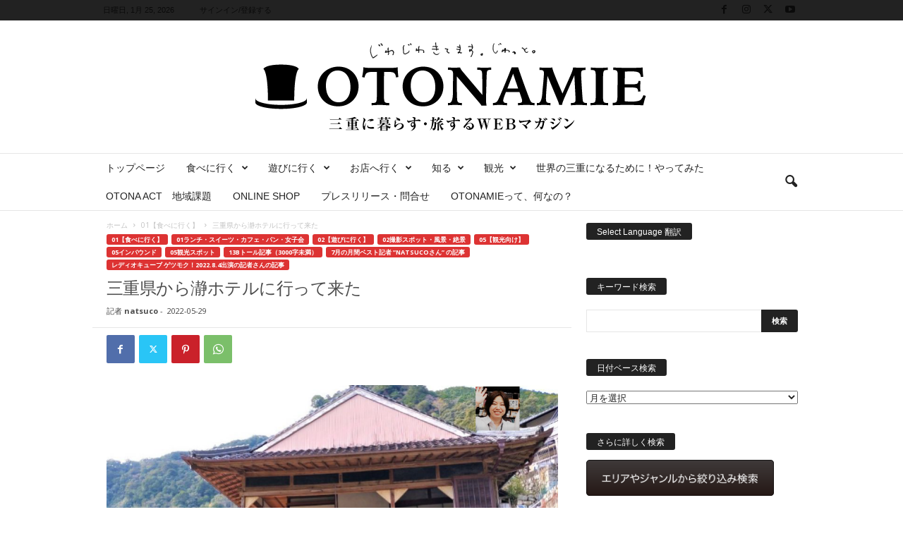

--- FILE ---
content_type: text/html; charset=UTF-8
request_url: https://otonamie.jp/?p=83455
body_size: 55446
content:
<!doctype html >
<!--[if IE 8]>    <html class="ie8" dir="ltr" lang="ja" prefix="og: https://ogp.me/ns#"> <![endif]-->
<!--[if IE 9]>    <html class="ie9" dir="ltr" lang="ja" prefix="og: https://ogp.me/ns#"> <![endif]-->
<!--[if gt IE 8]><!--> <html dir="ltr" lang="ja" prefix="og: https://ogp.me/ns#"> <!--<![endif]-->
<head>
    <title>三重県から瀞ホテルに行って来た - 三重県に暮らす・旅するWEBマガジン-OTONAMIE（オトナミエ）</title>
    <meta charset="UTF-8" />
    <meta name="viewport" content="width=device-width, initial-scale=1.0">
    <link rel="pingback" href="https://otonamie.jp/xmlrpc.php" />
    
		<!-- All in One SEO 4.9.2 - aioseo.com -->
	<meta name="description" content="瀞ホテルは、その立地や歴史的背景が多くの人を魅了していることから、ここで説明するまでもない有名な観光スポットに" />
	<meta name="robots" content="max-image-preview:large" />
	<meta name="author" content="natsuco"/>
	<link rel="canonical" href="https://otonamie.jp/?p=83455" />
	<meta name="generator" content="All in One SEO (AIOSEO) 4.9.2" />
		<meta property="og:locale" content="ja_JP" />
		<meta property="og:site_name" content="三重県に暮らす・旅するWEBマガジン-OTONAMIE（オトナミエ） - 今日なにする？どこ行く？三重県のお出かけ情報なら、地元の記者がナビゲーターの日刊WEBマガジン-OTONAMIE-（オトナミエ）をチェック！" />
		<meta property="og:type" content="article" />
		<meta property="og:title" content="三重県から瀞ホテルに行って来た - 三重県に暮らす・旅するWEBマガジン-OTONAMIE（オトナミエ）" />
		<meta property="og:description" content="瀞ホテルは、その立地や歴史的背景が多くの人を魅了していることから、ここで説明するまでもない有名な観光スポットに" />
		<meta property="og:url" content="https://otonamie.jp/?p=83455" />
		<meta property="og:image" content="https://otonamie.jp/wp-content/uploads/2022/04/11-01-6.png" />
		<meta property="og:image:secure_url" content="https://otonamie.jp/wp-content/uploads/2022/04/11-01-6.png" />
		<meta property="og:image:width" content="641" />
		<meta property="og:image:height" content="427" />
		<meta property="article:published_time" content="2022-05-29T07:00:48+00:00" />
		<meta property="article:modified_time" content="2023-12-03T04:42:19+00:00" />
		<meta name="twitter:card" content="summary_large_image" />
		<meta name="twitter:title" content="三重県から瀞ホテルに行って来た - 三重県に暮らす・旅するWEBマガジン-OTONAMIE（オトナミエ）" />
		<meta name="twitter:description" content="瀞ホテルは、その立地や歴史的背景が多くの人を魅了していることから、ここで説明するまでもない有名な観光スポットに" />
		<meta name="twitter:image" content="https://otonamie.jp/wp-content/uploads/2022/04/11-01-6.png" />
		<script type="application/ld+json" class="aioseo-schema">
			{"@context":"https:\/\/schema.org","@graph":[{"@type":"BlogPosting","@id":"https:\/\/otonamie.jp\/?p=83455#blogposting","name":"\u4e09\u91cd\u770c\u304b\u3089\u701e\u30db\u30c6\u30eb\u306b\u884c\u3063\u3066\u6765\u305f - \u4e09\u91cd\u770c\u306b\u66ae\u3089\u3059\u30fb\u65c5\u3059\u308bWEB\u30de\u30ac\u30b8\u30f3-OTONAMIE\uff08\u30aa\u30c8\u30ca\u30df\u30a8\uff09","headline":"\u4e09\u91cd\u770c\u304b\u3089\u701e\u30db\u30c6\u30eb\u306b\u884c\u3063\u3066\u6765\u305f","author":{"@id":"https:\/\/otonamie.jp\/?author=243#author"},"publisher":{"@id":"https:\/\/otonamie.jp\/#organization"},"image":{"@type":"ImageObject","url":"https:\/\/otonamie.jp\/wp-content\/uploads\/2022\/04\/11-01-6.png","width":641,"height":427},"datePublished":"2022-05-29T16:00:48+09:00","dateModified":"2023-12-03T13:42:19+09:00","inLanguage":"ja","mainEntityOfPage":{"@id":"https:\/\/otonamie.jp\/?p=83455#webpage"},"isPartOf":{"@id":"https:\/\/otonamie.jp\/?p=83455#webpage"},"articleSection":"01\u3010\u98df\u3079\u306b\u884c\u304f\u3011, 01\u30e9\u30f3\u30c1\u30fb\u30b9\u30a4\u30fc\u30c4\u30fb\u30ab\u30d5\u30a7\u30fb\u30d1\u30f3\u30fb\u5973\u5b50\u4f1a, 02\u64ae\u5f71\u30b9\u30dd\u30c3\u30c8\u30fb\u98a8\u666f\u30fb\u7d76\u666f, 05\u30a4\u30f3\u30d0\u30a6\u30f3\u30c9, 05\u89b3\u5149\u30b9\u30dd\u30c3\u30c8, 13b\u30c8\u30fc\u30eb\u8a18\u4e8b\uff083000\u5b57\u672a\u6e80\uff09, 7\u6708\u306e\u6708\u9593\u30d9\u30b9\u30c8\u8a18\u8005 \u201dnatsuco\u3055\u3093\u201d \u306e\u8a18\u4e8b, \u30ec\u30c7\u30a3\u30aa\u30ad\u30e5\u30fc\u30d6 \u30b2\u30c4\u30e2\u30af\uff012022.8.4\u51fa\u6f14\u306e\u8a18\u8005\u3055\u3093\u306e\u8a18\u4e8b, \u701e\u30db\u30c6\u30eb"},{"@type":"BreadcrumbList","@id":"https:\/\/otonamie.jp\/?p=83455#breadcrumblist","itemListElement":[{"@type":"ListItem","@id":"https:\/\/otonamie.jp#listItem","position":1,"name":"\u30db\u30fc\u30e0","item":"https:\/\/otonamie.jp","nextItem":{"@type":"ListItem","@id":"https:\/\/otonamie.jp\/?cat=3#listItem","name":"01\u3010\u98df\u3079\u306b\u884c\u304f\u3011"}},{"@type":"ListItem","@id":"https:\/\/otonamie.jp\/?cat=3#listItem","position":2,"name":"01\u3010\u98df\u3079\u306b\u884c\u304f\u3011","item":"https:\/\/otonamie.jp\/?cat=3","nextItem":{"@type":"ListItem","@id":"https:\/\/otonamie.jp\/?cat=5#listItem","name":"01\u30e9\u30f3\u30c1\u30fb\u30b9\u30a4\u30fc\u30c4\u30fb\u30ab\u30d5\u30a7\u30fb\u30d1\u30f3\u30fb\u5973\u5b50\u4f1a"},"previousItem":{"@type":"ListItem","@id":"https:\/\/otonamie.jp#listItem","name":"\u30db\u30fc\u30e0"}},{"@type":"ListItem","@id":"https:\/\/otonamie.jp\/?cat=5#listItem","position":3,"name":"01\u30e9\u30f3\u30c1\u30fb\u30b9\u30a4\u30fc\u30c4\u30fb\u30ab\u30d5\u30a7\u30fb\u30d1\u30f3\u30fb\u5973\u5b50\u4f1a","item":"https:\/\/otonamie.jp\/?cat=5","nextItem":{"@type":"ListItem","@id":"https:\/\/otonamie.jp\/?p=83455#listItem","name":"\u4e09\u91cd\u770c\u304b\u3089\u701e\u30db\u30c6\u30eb\u306b\u884c\u3063\u3066\u6765\u305f"},"previousItem":{"@type":"ListItem","@id":"https:\/\/otonamie.jp\/?cat=3#listItem","name":"01\u3010\u98df\u3079\u306b\u884c\u304f\u3011"}},{"@type":"ListItem","@id":"https:\/\/otonamie.jp\/?p=83455#listItem","position":4,"name":"\u4e09\u91cd\u770c\u304b\u3089\u701e\u30db\u30c6\u30eb\u306b\u884c\u3063\u3066\u6765\u305f","previousItem":{"@type":"ListItem","@id":"https:\/\/otonamie.jp\/?cat=5#listItem","name":"01\u30e9\u30f3\u30c1\u30fb\u30b9\u30a4\u30fc\u30c4\u30fb\u30ab\u30d5\u30a7\u30fb\u30d1\u30f3\u30fb\u5973\u5b50\u4f1a"}}]},{"@type":"Organization","@id":"https:\/\/otonamie.jp\/#organization","name":"\u4e09\u91cd\u770c\u306b\u66ae\u3089\u3059\u30fb\u65c5\u3059\u308bWEB\u30de\u30ac\u30b8\u30f3-OTONAMIE\uff08\u30aa\u30c8\u30ca\u30df\u30a8\uff09","description":"\u4eca\u65e5\u306a\u306b\u3059\u308b\uff1f\u3069\u3053\u884c\u304f\uff1f\u4e09\u91cd\u770c\u306e\u304a\u51fa\u304b\u3051\u60c5\u5831\u306a\u3089\u3001\u5730\u5143\u306e\u8a18\u8005\u304c\u30ca\u30d3\u30b2\u30fc\u30bf\u30fc\u306e\u65e5\u520aWEB\u30de\u30ac\u30b8\u30f3-OTONAMIE-\uff08\u30aa\u30c8\u30ca\u30df\u30a8\uff09\u3092\u30c1\u30a7\u30c3\u30af\uff01","url":"https:\/\/otonamie.jp\/"},{"@type":"Person","@id":"https:\/\/otonamie.jp\/?author=243#author","url":"https:\/\/otonamie.jp\/?author=243","name":"natsuco","image":{"@type":"ImageObject","@id":"https:\/\/otonamie.jp\/?p=83455#authorImage","url":"https:\/\/otonamie.jp\/wp-content\/uploads\/2021\/04\/natsuco-150x150.jpg","width":96,"height":96,"caption":"natsuco"}},{"@type":"WebPage","@id":"https:\/\/otonamie.jp\/?p=83455#webpage","url":"https:\/\/otonamie.jp\/?p=83455","name":"\u4e09\u91cd\u770c\u304b\u3089\u701e\u30db\u30c6\u30eb\u306b\u884c\u3063\u3066\u6765\u305f - \u4e09\u91cd\u770c\u306b\u66ae\u3089\u3059\u30fb\u65c5\u3059\u308bWEB\u30de\u30ac\u30b8\u30f3-OTONAMIE\uff08\u30aa\u30c8\u30ca\u30df\u30a8\uff09","description":"\u701e\u30db\u30c6\u30eb\u306f\u3001\u305d\u306e\u7acb\u5730\u3084\u6b74\u53f2\u7684\u80cc\u666f\u304c\u591a\u304f\u306e\u4eba\u3092\u9b45\u4e86\u3057\u3066\u3044\u308b\u3053\u3068\u304b\u3089\u3001\u3053\u3053\u3067\u8aac\u660e\u3059\u308b\u307e\u3067\u3082\u306a\u3044\u6709\u540d\u306a\u89b3\u5149\u30b9\u30dd\u30c3\u30c8\u306b","inLanguage":"ja","isPartOf":{"@id":"https:\/\/otonamie.jp\/#website"},"breadcrumb":{"@id":"https:\/\/otonamie.jp\/?p=83455#breadcrumblist"},"author":{"@id":"https:\/\/otonamie.jp\/?author=243#author"},"creator":{"@id":"https:\/\/otonamie.jp\/?author=243#author"},"image":{"@type":"ImageObject","url":"https:\/\/otonamie.jp\/wp-content\/uploads\/2022\/04\/11-01-6.png","@id":"https:\/\/otonamie.jp\/?p=83455\/#mainImage","width":641,"height":427},"primaryImageOfPage":{"@id":"https:\/\/otonamie.jp\/?p=83455#mainImage"},"datePublished":"2022-05-29T16:00:48+09:00","dateModified":"2023-12-03T13:42:19+09:00"},{"@type":"WebSite","@id":"https:\/\/otonamie.jp\/#website","url":"https:\/\/otonamie.jp\/","name":"\u4e09\u91cd\u770c\u306b\u66ae\u3089\u3059\u30fb\u65c5\u3059\u308bWEB\u30de\u30ac\u30b8\u30f3-OTONAMIE\uff08\u30aa\u30c8\u30ca\u30df\u30a8\uff09","description":"\u4eca\u65e5\u306a\u306b\u3059\u308b\uff1f\u3069\u3053\u884c\u304f\uff1f\u4e09\u91cd\u770c\u306e\u304a\u51fa\u304b\u3051\u60c5\u5831\u306a\u3089\u3001\u5730\u5143\u306e\u8a18\u8005\u304c\u30ca\u30d3\u30b2\u30fc\u30bf\u30fc\u306e\u65e5\u520aWEB\u30de\u30ac\u30b8\u30f3-OTONAMIE-\uff08\u30aa\u30c8\u30ca\u30df\u30a8\uff09\u3092\u30c1\u30a7\u30c3\u30af\uff01","inLanguage":"ja","publisher":{"@id":"https:\/\/otonamie.jp\/#organization"}}]}
		</script>
		<!-- All in One SEO -->

<link rel="icon" type="image/png" href="https://otonamie.jp/wp-content/uploads/2017/05/fav.png"><link rel="apple-touch-icon" sizes="76x76" href="https://otonamie.jp/wp-content/uploads/2015/10/logo76.png"/><link rel="apple-touch-icon" sizes="120x120" href="https://otonamie.jp/wp-content/uploads/2015/10/logo120.png"/><link rel="apple-touch-icon" sizes="152x152" href="https://otonamie.jp/wp-content/uploads/2015/10/logo152.png"/><link rel="apple-touch-icon" sizes="114x114" href="https://otonamie.jp/wp-content/uploads/2015/10/logo114.png"/><link rel="apple-touch-icon" sizes="144x144" href="https://otonamie.jp/wp-content/uploads/2015/10/logo144.png"/><link rel='dns-prefetch' href='//stats.wp.com' />
<link rel='dns-prefetch' href='//fonts.googleapis.com' />
<link rel='dns-prefetch' href='//v0.wordpress.com' />
<link rel='dns-prefetch' href='//jetpack.wordpress.com' />
<link rel='dns-prefetch' href='//s0.wp.com' />
<link rel='dns-prefetch' href='//public-api.wordpress.com' />
<link rel='dns-prefetch' href='//0.gravatar.com' />
<link rel='dns-prefetch' href='//1.gravatar.com' />
<link rel='dns-prefetch' href='//2.gravatar.com' />
<link rel="alternate" type="application/rss+xml" title="三重県に暮らす・旅するWEBマガジン-OTONAMIE（オトナミエ） &raquo; フィード" href="https://otonamie.jp/?feed=rss2" />
<link rel="alternate" type="application/rss+xml" title="三重県に暮らす・旅するWEBマガジン-OTONAMIE（オトナミエ） &raquo; コメントフィード" href="https://otonamie.jp/?feed=comments-rss2" />
<script type="text/javascript" id="wpp-js" src="https://otonamie.jp/wp-content/plugins/wordpress-popular-posts/assets/js/wpp.min.js?ver=7.3.6" data-sampling="0" data-sampling-rate="100" data-api-url="https://otonamie.jp/index.php?rest_route=/wordpress-popular-posts" data-post-id="83455" data-token="292f273487" data-lang="0" data-debug="0"></script>
<link rel="alternate" type="application/rss+xml" title="三重県に暮らす・旅するWEBマガジン-OTONAMIE（オトナミエ） &raquo; 三重県から瀞ホテルに行って来た のコメントのフィード" href="https://otonamie.jp/?feed=rss2&#038;p=83455" />
<link rel="alternate" title="oEmbed (JSON)" type="application/json+oembed" href="https://otonamie.jp/index.php?rest_route=%2Foembed%2F1.0%2Fembed&#038;url=https%3A%2F%2Fotonamie.jp%2F%3Fp%3D83455" />
<link rel="alternate" title="oEmbed (XML)" type="text/xml+oembed" href="https://otonamie.jp/index.php?rest_route=%2Foembed%2F1.0%2Fembed&#038;url=https%3A%2F%2Fotonamie.jp%2F%3Fp%3D83455&#038;format=xml" />
<style id='wp-img-auto-sizes-contain-inline-css' type='text/css'>
img:is([sizes=auto i],[sizes^="auto," i]){contain-intrinsic-size:3000px 1500px}
/*# sourceURL=wp-img-auto-sizes-contain-inline-css */
</style>
<style id='wp-emoji-styles-inline-css' type='text/css'>

	img.wp-smiley, img.emoji {
		display: inline !important;
		border: none !important;
		box-shadow: none !important;
		height: 1em !important;
		width: 1em !important;
		margin: 0 0.07em !important;
		vertical-align: -0.1em !important;
		background: none !important;
		padding: 0 !important;
	}
/*# sourceURL=wp-emoji-styles-inline-css */
</style>
<link rel='stylesheet' id='wp-block-library-css' href='https://otonamie.jp/wp-includes/css/dist/block-library/style.min.css?ver=6.9' type='text/css' media='all' />
<style id='global-styles-inline-css' type='text/css'>
:root{--wp--preset--aspect-ratio--square: 1;--wp--preset--aspect-ratio--4-3: 4/3;--wp--preset--aspect-ratio--3-4: 3/4;--wp--preset--aspect-ratio--3-2: 3/2;--wp--preset--aspect-ratio--2-3: 2/3;--wp--preset--aspect-ratio--16-9: 16/9;--wp--preset--aspect-ratio--9-16: 9/16;--wp--preset--color--black: #000000;--wp--preset--color--cyan-bluish-gray: #abb8c3;--wp--preset--color--white: #ffffff;--wp--preset--color--pale-pink: #f78da7;--wp--preset--color--vivid-red: #cf2e2e;--wp--preset--color--luminous-vivid-orange: #ff6900;--wp--preset--color--luminous-vivid-amber: #fcb900;--wp--preset--color--light-green-cyan: #7bdcb5;--wp--preset--color--vivid-green-cyan: #00d084;--wp--preset--color--pale-cyan-blue: #8ed1fc;--wp--preset--color--vivid-cyan-blue: #0693e3;--wp--preset--color--vivid-purple: #9b51e0;--wp--preset--gradient--vivid-cyan-blue-to-vivid-purple: linear-gradient(135deg,rgb(6,147,227) 0%,rgb(155,81,224) 100%);--wp--preset--gradient--light-green-cyan-to-vivid-green-cyan: linear-gradient(135deg,rgb(122,220,180) 0%,rgb(0,208,130) 100%);--wp--preset--gradient--luminous-vivid-amber-to-luminous-vivid-orange: linear-gradient(135deg,rgb(252,185,0) 0%,rgb(255,105,0) 100%);--wp--preset--gradient--luminous-vivid-orange-to-vivid-red: linear-gradient(135deg,rgb(255,105,0) 0%,rgb(207,46,46) 100%);--wp--preset--gradient--very-light-gray-to-cyan-bluish-gray: linear-gradient(135deg,rgb(238,238,238) 0%,rgb(169,184,195) 100%);--wp--preset--gradient--cool-to-warm-spectrum: linear-gradient(135deg,rgb(74,234,220) 0%,rgb(151,120,209) 20%,rgb(207,42,186) 40%,rgb(238,44,130) 60%,rgb(251,105,98) 80%,rgb(254,248,76) 100%);--wp--preset--gradient--blush-light-purple: linear-gradient(135deg,rgb(255,206,236) 0%,rgb(152,150,240) 100%);--wp--preset--gradient--blush-bordeaux: linear-gradient(135deg,rgb(254,205,165) 0%,rgb(254,45,45) 50%,rgb(107,0,62) 100%);--wp--preset--gradient--luminous-dusk: linear-gradient(135deg,rgb(255,203,112) 0%,rgb(199,81,192) 50%,rgb(65,88,208) 100%);--wp--preset--gradient--pale-ocean: linear-gradient(135deg,rgb(255,245,203) 0%,rgb(182,227,212) 50%,rgb(51,167,181) 100%);--wp--preset--gradient--electric-grass: linear-gradient(135deg,rgb(202,248,128) 0%,rgb(113,206,126) 100%);--wp--preset--gradient--midnight: linear-gradient(135deg,rgb(2,3,129) 0%,rgb(40,116,252) 100%);--wp--preset--font-size--small: 10px;--wp--preset--font-size--medium: 20px;--wp--preset--font-size--large: 30px;--wp--preset--font-size--x-large: 42px;--wp--preset--font-size--regular: 14px;--wp--preset--font-size--larger: 48px;--wp--preset--spacing--20: 0.44rem;--wp--preset--spacing--30: 0.67rem;--wp--preset--spacing--40: 1rem;--wp--preset--spacing--50: 1.5rem;--wp--preset--spacing--60: 2.25rem;--wp--preset--spacing--70: 3.38rem;--wp--preset--spacing--80: 5.06rem;--wp--preset--shadow--natural: 6px 6px 9px rgba(0, 0, 0, 0.2);--wp--preset--shadow--deep: 12px 12px 50px rgba(0, 0, 0, 0.4);--wp--preset--shadow--sharp: 6px 6px 0px rgba(0, 0, 0, 0.2);--wp--preset--shadow--outlined: 6px 6px 0px -3px rgb(255, 255, 255), 6px 6px rgb(0, 0, 0);--wp--preset--shadow--crisp: 6px 6px 0px rgb(0, 0, 0);}:where(.is-layout-flex){gap: 0.5em;}:where(.is-layout-grid){gap: 0.5em;}body .is-layout-flex{display: flex;}.is-layout-flex{flex-wrap: wrap;align-items: center;}.is-layout-flex > :is(*, div){margin: 0;}body .is-layout-grid{display: grid;}.is-layout-grid > :is(*, div){margin: 0;}:where(.wp-block-columns.is-layout-flex){gap: 2em;}:where(.wp-block-columns.is-layout-grid){gap: 2em;}:where(.wp-block-post-template.is-layout-flex){gap: 1.25em;}:where(.wp-block-post-template.is-layout-grid){gap: 1.25em;}.has-black-color{color: var(--wp--preset--color--black) !important;}.has-cyan-bluish-gray-color{color: var(--wp--preset--color--cyan-bluish-gray) !important;}.has-white-color{color: var(--wp--preset--color--white) !important;}.has-pale-pink-color{color: var(--wp--preset--color--pale-pink) !important;}.has-vivid-red-color{color: var(--wp--preset--color--vivid-red) !important;}.has-luminous-vivid-orange-color{color: var(--wp--preset--color--luminous-vivid-orange) !important;}.has-luminous-vivid-amber-color{color: var(--wp--preset--color--luminous-vivid-amber) !important;}.has-light-green-cyan-color{color: var(--wp--preset--color--light-green-cyan) !important;}.has-vivid-green-cyan-color{color: var(--wp--preset--color--vivid-green-cyan) !important;}.has-pale-cyan-blue-color{color: var(--wp--preset--color--pale-cyan-blue) !important;}.has-vivid-cyan-blue-color{color: var(--wp--preset--color--vivid-cyan-blue) !important;}.has-vivid-purple-color{color: var(--wp--preset--color--vivid-purple) !important;}.has-black-background-color{background-color: var(--wp--preset--color--black) !important;}.has-cyan-bluish-gray-background-color{background-color: var(--wp--preset--color--cyan-bluish-gray) !important;}.has-white-background-color{background-color: var(--wp--preset--color--white) !important;}.has-pale-pink-background-color{background-color: var(--wp--preset--color--pale-pink) !important;}.has-vivid-red-background-color{background-color: var(--wp--preset--color--vivid-red) !important;}.has-luminous-vivid-orange-background-color{background-color: var(--wp--preset--color--luminous-vivid-orange) !important;}.has-luminous-vivid-amber-background-color{background-color: var(--wp--preset--color--luminous-vivid-amber) !important;}.has-light-green-cyan-background-color{background-color: var(--wp--preset--color--light-green-cyan) !important;}.has-vivid-green-cyan-background-color{background-color: var(--wp--preset--color--vivid-green-cyan) !important;}.has-pale-cyan-blue-background-color{background-color: var(--wp--preset--color--pale-cyan-blue) !important;}.has-vivid-cyan-blue-background-color{background-color: var(--wp--preset--color--vivid-cyan-blue) !important;}.has-vivid-purple-background-color{background-color: var(--wp--preset--color--vivid-purple) !important;}.has-black-border-color{border-color: var(--wp--preset--color--black) !important;}.has-cyan-bluish-gray-border-color{border-color: var(--wp--preset--color--cyan-bluish-gray) !important;}.has-white-border-color{border-color: var(--wp--preset--color--white) !important;}.has-pale-pink-border-color{border-color: var(--wp--preset--color--pale-pink) !important;}.has-vivid-red-border-color{border-color: var(--wp--preset--color--vivid-red) !important;}.has-luminous-vivid-orange-border-color{border-color: var(--wp--preset--color--luminous-vivid-orange) !important;}.has-luminous-vivid-amber-border-color{border-color: var(--wp--preset--color--luminous-vivid-amber) !important;}.has-light-green-cyan-border-color{border-color: var(--wp--preset--color--light-green-cyan) !important;}.has-vivid-green-cyan-border-color{border-color: var(--wp--preset--color--vivid-green-cyan) !important;}.has-pale-cyan-blue-border-color{border-color: var(--wp--preset--color--pale-cyan-blue) !important;}.has-vivid-cyan-blue-border-color{border-color: var(--wp--preset--color--vivid-cyan-blue) !important;}.has-vivid-purple-border-color{border-color: var(--wp--preset--color--vivid-purple) !important;}.has-vivid-cyan-blue-to-vivid-purple-gradient-background{background: var(--wp--preset--gradient--vivid-cyan-blue-to-vivid-purple) !important;}.has-light-green-cyan-to-vivid-green-cyan-gradient-background{background: var(--wp--preset--gradient--light-green-cyan-to-vivid-green-cyan) !important;}.has-luminous-vivid-amber-to-luminous-vivid-orange-gradient-background{background: var(--wp--preset--gradient--luminous-vivid-amber-to-luminous-vivid-orange) !important;}.has-luminous-vivid-orange-to-vivid-red-gradient-background{background: var(--wp--preset--gradient--luminous-vivid-orange-to-vivid-red) !important;}.has-very-light-gray-to-cyan-bluish-gray-gradient-background{background: var(--wp--preset--gradient--very-light-gray-to-cyan-bluish-gray) !important;}.has-cool-to-warm-spectrum-gradient-background{background: var(--wp--preset--gradient--cool-to-warm-spectrum) !important;}.has-blush-light-purple-gradient-background{background: var(--wp--preset--gradient--blush-light-purple) !important;}.has-blush-bordeaux-gradient-background{background: var(--wp--preset--gradient--blush-bordeaux) !important;}.has-luminous-dusk-gradient-background{background: var(--wp--preset--gradient--luminous-dusk) !important;}.has-pale-ocean-gradient-background{background: var(--wp--preset--gradient--pale-ocean) !important;}.has-electric-grass-gradient-background{background: var(--wp--preset--gradient--electric-grass) !important;}.has-midnight-gradient-background{background: var(--wp--preset--gradient--midnight) !important;}.has-small-font-size{font-size: var(--wp--preset--font-size--small) !important;}.has-medium-font-size{font-size: var(--wp--preset--font-size--medium) !important;}.has-large-font-size{font-size: var(--wp--preset--font-size--large) !important;}.has-x-large-font-size{font-size: var(--wp--preset--font-size--x-large) !important;}
/*# sourceURL=global-styles-inline-css */
</style>

<style id='classic-theme-styles-inline-css' type='text/css'>
/*! This file is auto-generated */
.wp-block-button__link{color:#fff;background-color:#32373c;border-radius:9999px;box-shadow:none;text-decoration:none;padding:calc(.667em + 2px) calc(1.333em + 2px);font-size:1.125em}.wp-block-file__button{background:#32373c;color:#fff;text-decoration:none}
/*# sourceURL=/wp-includes/css/classic-themes.min.css */
</style>
<link rel='stylesheet' id='contact-form-7-css' href='https://otonamie.jp/wp-content/plugins/contact-form-7/includes/css/styles.css?ver=6.1.4' type='text/css' media='all' />
<link rel='stylesheet' id='social-widget-css' href='https://otonamie.jp/wp-content/plugins/social-media-widget/social_widget.css?ver=6.9' type='text/css' media='all' />
<link rel='stylesheet' id='ppress-frontend-css' href='https://otonamie.jp/wp-content/plugins/wp-user-avatar/assets/css/frontend.min.css?ver=4.16.8' type='text/css' media='all' />
<link rel='stylesheet' id='ppress-flatpickr-css' href='https://otonamie.jp/wp-content/plugins/wp-user-avatar/assets/flatpickr/flatpickr.min.css?ver=4.16.8' type='text/css' media='all' />
<link rel='stylesheet' id='ppress-select2-css' href='https://otonamie.jp/wp-content/plugins/wp-user-avatar/assets/select2/select2.min.css?ver=6.9' type='text/css' media='all' />
<link rel='stylesheet' id='author-profile-widget-css-css' href='https://otonamie.jp/wp-content/plugins/author-profile-widget/./css/author-profile-widget.css?ver=6.9' type='text/css' media='all' />
<link rel='stylesheet' id='wordpress-popular-posts-css-css' href='https://otonamie.jp/wp-content/plugins/wordpress-popular-posts/assets/css/wpp.css?ver=7.3.6' type='text/css' media='all' />
<link rel='stylesheet' id='google-fonts-style-css' href='https://fonts.googleapis.com/css?family=Vollkorn%3A400%7CVolkhov%3A400%7COpen+Sans%3A400%2C600%2C700%7CRoboto+Condensed%3A400%2C500%2C700&#038;display=swap&#038;ver=5.4.3.4' type='text/css' media='all' />
<style id='jetpack_facebook_likebox-inline-css' type='text/css'>
.widget_facebook_likebox {
	overflow: hidden;
}

/*# sourceURL=https://otonamie.jp/wp-content/plugins/jetpack/modules/widgets/facebook-likebox/style.css */
</style>
<link rel='stylesheet' id='tablepress-default-css' href='https://otonamie.jp/wp-content/plugins/tablepress/css/build/default.css?ver=3.2.6' type='text/css' media='all' />
<link rel='stylesheet' id='td-theme-css' href='https://otonamie.jp/wp-content/themes/Newsmag/style.css?ver=5.4.3.4' type='text/css' media='all' />
<style id='td-theme-inline-css' type='text/css'>
    
        /* custom css - generated by TagDiv Composer */
        @media (max-width: 767px) {
            .td-header-desktop-wrap {
                display: none;
            }
        }
        @media (min-width: 767px) {
            .td-header-mobile-wrap {
                display: none;
            }
        }
    
	
/*# sourceURL=td-theme-inline-css */
</style>
<link rel='stylesheet' id='va-social-buzz-css' href='https://otonamie.jp/wp-content/plugins/va-social-buzz/assets/css/style.min.css?ver=1.1.14' type='text/css' media='all' />
<style id='va-social-buzz-inline-css' type='text/css'>
.va-social-buzz .vasb_fb .vasb_fb_thumbnail{background-image:url(https://otonamie.jp/wp-content/uploads/2022/04/11-01-6.png);}#secondary #widget-area .va-social-buzz .vasb_fb .vasb_fb_like,#secondary .widget-area .va-social-buzz .vasb_fb .vasb_fb_like,#secondary.widget-area .va-social-buzz .vasb_fb .vasb_fb_like,.secondary .widget-area .va-social-buzz .vasb_fb .vasb_fb_like,.sidebar-container .va-social-buzz .vasb_fb .vasb_fb_like,.va-social-buzz .vasb_fb .vasb_fb_like{background-color:rgba(165,165,165,0.7);color:#fcfcfc;}@media only screen and (min-width:711px){.va-social-buzz .vasb_fb .vasb_fb_like{background-color:rgba(165,165,165,1);}}
/*# sourceURL=va-social-buzz-inline-css */
</style>
<link rel='stylesheet' id='js_composer_front-css' href='https://otonamie.jp/wp-content/plugins/js_composer/assets/css/js_composer.min.css?ver=8.7.2' type='text/css' media='all' />
<link rel='stylesheet' id='td-legacy-framework-front-style-css' href='https://otonamie.jp/wp-content/plugins/td-composer/legacy/Newsmag/assets/css/td_legacy_main.css?ver=02f7892c77f8d92ff3a6477b3d96dee8' type='text/css' media='all' />
<link rel='stylesheet' id='td-theme-demo-style-css' href='https://otonamie.jp/wp-content/plugins/td-composer/legacy/Newsmag/includes/demos/blog/demo_style.css?ver=5.4.3.4' type='text/css' media='all' />
<script type="text/javascript" src="https://otonamie.jp/wp-includes/js/jquery/jquery.min.js?ver=3.7.1" id="jquery-core-js"></script>
<script type="text/javascript" src="https://otonamie.jp/wp-includes/js/jquery/jquery-migrate.min.js?ver=3.4.1" id="jquery-migrate-js"></script>
<script type="text/javascript" src="https://otonamie.jp/wp-content/plugins/wp-user-avatar/assets/flatpickr/flatpickr.min.js?ver=4.16.8" id="ppress-flatpickr-js"></script>
<script type="text/javascript" src="https://otonamie.jp/wp-content/plugins/wp-user-avatar/assets/select2/select2.min.js?ver=4.16.8" id="ppress-select2-js"></script>
<script></script><link rel="https://api.w.org/" href="https://otonamie.jp/index.php?rest_route=/" /><link rel="alternate" title="JSON" type="application/json" href="https://otonamie.jp/index.php?rest_route=/wp/v2/posts/83455" /><link rel="EditURI" type="application/rsd+xml" title="RSD" href="https://otonamie.jp/xmlrpc.php?rsd" />
<meta name="generator" content="WordPress 6.9" />
<link rel='shortlink' href='https://wp.me/pedKhb-lI3' />
<style type="text/css">
#feas-0 {
	margin:10px 0px;
}

#feas-searchform-0 {
	padding:5px;
}

#feas-searchform-0 label {
	font-weight:bold;
}

#feas-searchform-0 input,
#feas-searchform-0 select {
		margin:5px 0px 5px 0px;
}

#feas-result-0 {
	font-size:120%;
	font-weight:bold;
	text-align:right;
	padding:2px;
}
</style>
	<style>img#wpstats{display:none}</style>
		            <style id="wpp-loading-animation-styles">@-webkit-keyframes bgslide{from{background-position-x:0}to{background-position-x:-200%}}@keyframes bgslide{from{background-position-x:0}to{background-position-x:-200%}}.wpp-widget-block-placeholder,.wpp-shortcode-placeholder{margin:0 auto;width:60px;height:3px;background:#dd3737;background:linear-gradient(90deg,#dd3737 0%,#571313 10%,#dd3737 100%);background-size:200% auto;border-radius:3px;-webkit-animation:bgslide 1s infinite linear;animation:bgslide 1s infinite linear}</style>
            <style>.simplemap img{max-width:none !important;padding:0 !important;margin:0 !important;}.staticmap,.staticmap img{max-width:100% !important;height:auto !important;}.simplemap .simplemap-content{display:none;}</style>
<meta name="generator" content="Powered by WPBakery Page Builder - drag and drop page builder for WordPress."/>

<!-- JS generated by theme -->

<script type="text/javascript" id="td-generated-header-js">
    
    

	    var tdBlocksArray = []; //here we store all the items for the current page

	    // td_block class - each ajax block uses a object of this class for requests
	    function tdBlock() {
		    this.id = '';
		    this.block_type = 1; //block type id (1-234 etc)
		    this.atts = '';
		    this.td_column_number = '';
		    this.td_current_page = 1; //
		    this.post_count = 0; //from wp
		    this.found_posts = 0; //from wp
		    this.max_num_pages = 0; //from wp
		    this.td_filter_value = ''; //current live filter value
		    this.is_ajax_running = false;
		    this.td_user_action = ''; // load more or infinite loader (used by the animation)
		    this.header_color = '';
		    this.ajax_pagination_infinite_stop = ''; //show load more at page x
	    }

        // td_js_generator - mini detector
        ( function () {
            var htmlTag = document.getElementsByTagName("html")[0];

	        if ( navigator.userAgent.indexOf("MSIE 10.0") > -1 ) {
                htmlTag.className += ' ie10';
            }

            if ( !!navigator.userAgent.match(/Trident.*rv\:11\./) ) {
                htmlTag.className += ' ie11';
            }

	        if ( navigator.userAgent.indexOf("Edge") > -1 ) {
                htmlTag.className += ' ieEdge';
            }

            if ( /(iPad|iPhone|iPod)/g.test(navigator.userAgent) ) {
                htmlTag.className += ' td-md-is-ios';
            }

            var user_agent = navigator.userAgent.toLowerCase();
            if ( user_agent.indexOf("android") > -1 ) {
                htmlTag.className += ' td-md-is-android';
            }

            if ( -1 !== navigator.userAgent.indexOf('Mac OS X')  ) {
                htmlTag.className += ' td-md-is-os-x';
            }

            if ( /chrom(e|ium)/.test(navigator.userAgent.toLowerCase()) ) {
               htmlTag.className += ' td-md-is-chrome';
            }

            if ( -1 !== navigator.userAgent.indexOf('Firefox') ) {
                htmlTag.className += ' td-md-is-firefox';
            }

            if ( -1 !== navigator.userAgent.indexOf('Safari') && -1 === navigator.userAgent.indexOf('Chrome') ) {
                htmlTag.className += ' td-md-is-safari';
            }

            if( -1 !== navigator.userAgent.indexOf('IEMobile') ){
                htmlTag.className += ' td-md-is-iemobile';
            }

        })();

        var tdLocalCache = {};

        ( function () {
            "use strict";

            tdLocalCache = {
                data: {},
                remove: function (resource_id) {
                    delete tdLocalCache.data[resource_id];
                },
                exist: function (resource_id) {
                    return tdLocalCache.data.hasOwnProperty(resource_id) && tdLocalCache.data[resource_id] !== null;
                },
                get: function (resource_id) {
                    return tdLocalCache.data[resource_id];
                },
                set: function (resource_id, cachedData) {
                    tdLocalCache.remove(resource_id);
                    tdLocalCache.data[resource_id] = cachedData;
                }
            };
        })();

    
    
var td_viewport_interval_list=[{"limitBottom":767,"sidebarWidth":251},{"limitBottom":1023,"sidebarWidth":339}];
var tdc_is_installed="yes";
var tdc_domain_active=false;
var td_ajax_url="https:\/\/otonamie.jp\/wp-admin\/admin-ajax.php?td_theme_name=Newsmag&v=5.4.3.4";
var td_get_template_directory_uri="https:\/\/otonamie.jp\/wp-content\/plugins\/td-composer\/legacy\/common";
var tds_snap_menu="smart_snap_always";
var tds_logo_on_sticky="";
var tds_header_style="10";
var td_please_wait="\u304a\u5f85\u3061\u304f\u3060\u3055\u3044";
var td_email_user_pass_incorrect="\u30e6\u30fc\u30b6\u30fc\u304b\u30d1\u30b9\u30ef\u30fc\u30c9\u304c\u9593\u9055\u3063\u3066\u307e\u3059\uff01";
var td_email_user_incorrect="E\u30e1\u30fc\u30eb\u304b\u30e6\u30fc\u30b6\u540d\u304c\u9593\u9055\u3063\u3066\u307e\u3059\uff01";
var td_email_incorrect="E\u30e1\u30fc\u30eb\u304c\u9593\u9055\u3063\u3066\u307e\u3059\uff01";
var td_user_incorrect="Username incorrect!";
var td_email_user_empty="Email or username empty!";
var td_pass_empty="Pass empty!";
var td_pass_pattern_incorrect="Invalid Pass Pattern!";
var td_retype_pass_incorrect="Retyped Pass incorrect!";
var tds_more_articles_on_post_enable="";
var tds_more_articles_on_post_time_to_wait="";
var tds_more_articles_on_post_pages_distance_from_top=0;
var tds_captcha="";
var tds_theme_color_site_wide="#dd3333";
var tds_smart_sidebar="enabled";
var tdThemeName="Newsmag";
var tdThemeNameWl="Newsmag";
var td_magnific_popup_translation_tPrev="\u524d\uff08\u5de6\u30a2\u30ed\u30fc\u3000\u30ad\u30fc\uff09";
var td_magnific_popup_translation_tNext="\u6b21\uff08\u53f3\u30a2\u30ed\u30fc\u3000\u30ad\u30fc\uff09";
var td_magnific_popup_translation_tCounter="\uff05curr%\u306e\uff05total\uff05";
var td_magnific_popup_translation_ajax_tError="\uff05url%\u306e\u30b3\u30f3\u30c6\u30f3\u30c4\u306f\u30ed\u30fc\u30c9\u3067\u304d\u307e\u305b\u3093\u3067\u3057\u305f\u3002";
var td_magnific_popup_translation_image_tError="#\uff05curr%\u304b\u3089\u306e\u753b\u50cf\u306f\u30ed\u30fc\u30c9\u3067\u304d\u307e\u305b\u3093\u3067\u3057\u305f\u3002";
var tdBlockNonce="9d9b666890";
var tdMobileMenu="enabled";
var tdMobileSearch="enabled";
var tdDateNamesI18n={"month_names":["1\u6708","2\u6708","3\u6708","4\u6708","5\u6708","6\u6708","7\u6708","8\u6708","9\u6708","10\u6708","11\u6708","12\u6708"],"month_names_short":["1\u6708","2\u6708","3\u6708","4\u6708","5\u6708","6\u6708","7\u6708","8\u6708","9\u6708","10\u6708","11\u6708","12\u6708"],"day_names":["\u65e5\u66dc\u65e5","\u6708\u66dc\u65e5","\u706b\u66dc\u65e5","\u6c34\u66dc\u65e5","\u6728\u66dc\u65e5","\u91d1\u66dc\u65e5","\u571f\u66dc\u65e5"],"day_names_short":["\u65e5","\u6708","\u706b","\u6c34","\u6728","\u91d1","\u571f"]};
var td_deploy_mode="deploy";
var td_ad_background_click_link="";
var td_ad_background_click_target="";
</script>

<style type="text/css">.saboxplugin-wrap{-webkit-box-sizing:border-box;-moz-box-sizing:border-box;-ms-box-sizing:border-box;box-sizing:border-box;border:1px solid #eee;width:100%;clear:both;display:block;overflow:hidden;word-wrap:break-word;position:relative}.saboxplugin-wrap .saboxplugin-gravatar{float:left;padding:0 20px 20px 20px}.saboxplugin-wrap .saboxplugin-gravatar img{max-width:100px;height:auto;border-radius:0;}.saboxplugin-wrap .saboxplugin-authorname{font-size:18px;line-height:1;margin:20px 0 0 20px;display:block}.saboxplugin-wrap .saboxplugin-authorname a{text-decoration:none}.saboxplugin-wrap .saboxplugin-authorname a:focus{outline:0}.saboxplugin-wrap .saboxplugin-desc{display:block;margin:5px 20px}.saboxplugin-wrap .saboxplugin-desc a{text-decoration:underline}.saboxplugin-wrap .saboxplugin-desc p{margin:5px 0 12px}.saboxplugin-wrap .saboxplugin-web{margin:0 20px 15px;text-align:left}.saboxplugin-wrap .sab-web-position{text-align:right}.saboxplugin-wrap .saboxplugin-web a{color:#ccc;text-decoration:none}.saboxplugin-wrap .saboxplugin-socials{position:relative;display:block;background:#fcfcfc;padding:5px;border-top:1px solid #eee}.saboxplugin-wrap .saboxplugin-socials a svg{width:20px;height:20px}.saboxplugin-wrap .saboxplugin-socials a svg .st2{fill:#fff; transform-origin:center center;}.saboxplugin-wrap .saboxplugin-socials a svg .st1{fill:rgba(0,0,0,.3)}.saboxplugin-wrap .saboxplugin-socials a:hover{opacity:.8;-webkit-transition:opacity .4s;-moz-transition:opacity .4s;-o-transition:opacity .4s;transition:opacity .4s;box-shadow:none!important;-webkit-box-shadow:none!important}.saboxplugin-wrap .saboxplugin-socials .saboxplugin-icon-color{box-shadow:none;padding:0;border:0;-webkit-transition:opacity .4s;-moz-transition:opacity .4s;-o-transition:opacity .4s;transition:opacity .4s;display:inline-block;color:#fff;font-size:0;text-decoration:inherit;margin:5px;-webkit-border-radius:0;-moz-border-radius:0;-ms-border-radius:0;-o-border-radius:0;border-radius:0;overflow:hidden}.saboxplugin-wrap .saboxplugin-socials .saboxplugin-icon-grey{text-decoration:inherit;box-shadow:none;position:relative;display:-moz-inline-stack;display:inline-block;vertical-align:middle;zoom:1;margin:10px 5px;color:#444;fill:#444}.clearfix:after,.clearfix:before{content:' ';display:table;line-height:0;clear:both}.ie7 .clearfix{zoom:1}.saboxplugin-socials.sabox-colored .saboxplugin-icon-color .sab-twitch{border-color:#38245c}.saboxplugin-socials.sabox-colored .saboxplugin-icon-color .sab-behance{border-color:#003eb0}.saboxplugin-socials.sabox-colored .saboxplugin-icon-color .sab-deviantart{border-color:#036824}.saboxplugin-socials.sabox-colored .saboxplugin-icon-color .sab-digg{border-color:#00327c}.saboxplugin-socials.sabox-colored .saboxplugin-icon-color .sab-dribbble{border-color:#ba1655}.saboxplugin-socials.sabox-colored .saboxplugin-icon-color .sab-facebook{border-color:#1e2e4f}.saboxplugin-socials.sabox-colored .saboxplugin-icon-color .sab-flickr{border-color:#003576}.saboxplugin-socials.sabox-colored .saboxplugin-icon-color .sab-github{border-color:#264874}.saboxplugin-socials.sabox-colored .saboxplugin-icon-color .sab-google{border-color:#0b51c5}.saboxplugin-socials.sabox-colored .saboxplugin-icon-color .sab-html5{border-color:#902e13}.saboxplugin-socials.sabox-colored .saboxplugin-icon-color .sab-instagram{border-color:#1630aa}.saboxplugin-socials.sabox-colored .saboxplugin-icon-color .sab-linkedin{border-color:#00344f}.saboxplugin-socials.sabox-colored .saboxplugin-icon-color .sab-pinterest{border-color:#5b040e}.saboxplugin-socials.sabox-colored .saboxplugin-icon-color .sab-reddit{border-color:#992900}.saboxplugin-socials.sabox-colored .saboxplugin-icon-color .sab-rss{border-color:#a43b0a}.saboxplugin-socials.sabox-colored .saboxplugin-icon-color .sab-sharethis{border-color:#5d8420}.saboxplugin-socials.sabox-colored .saboxplugin-icon-color .sab-soundcloud{border-color:#995200}.saboxplugin-socials.sabox-colored .saboxplugin-icon-color .sab-spotify{border-color:#0f612c}.saboxplugin-socials.sabox-colored .saboxplugin-icon-color .sab-stackoverflow{border-color:#a95009}.saboxplugin-socials.sabox-colored .saboxplugin-icon-color .sab-steam{border-color:#006388}.saboxplugin-socials.sabox-colored .saboxplugin-icon-color .sab-user_email{border-color:#b84e05}.saboxplugin-socials.sabox-colored .saboxplugin-icon-color .sab-tumblr{border-color:#10151b}.saboxplugin-socials.sabox-colored .saboxplugin-icon-color .sab-twitter{border-color:#0967a0}.saboxplugin-socials.sabox-colored .saboxplugin-icon-color .sab-vimeo{border-color:#0d7091}.saboxplugin-socials.sabox-colored .saboxplugin-icon-color .sab-windows{border-color:#003f71}.saboxplugin-socials.sabox-colored .saboxplugin-icon-color .sab-whatsapp{border-color:#003f71}.saboxplugin-socials.sabox-colored .saboxplugin-icon-color .sab-wordpress{border-color:#0f3647}.saboxplugin-socials.sabox-colored .saboxplugin-icon-color .sab-yahoo{border-color:#14002d}.saboxplugin-socials.sabox-colored .saboxplugin-icon-color .sab-youtube{border-color:#900}.saboxplugin-socials.sabox-colored .saboxplugin-icon-color .sab-xing{border-color:#000202}.saboxplugin-socials.sabox-colored .saboxplugin-icon-color .sab-mixcloud{border-color:#2475a0}.saboxplugin-socials.sabox-colored .saboxplugin-icon-color .sab-vk{border-color:#243549}.saboxplugin-socials.sabox-colored .saboxplugin-icon-color .sab-medium{border-color:#00452c}.saboxplugin-socials.sabox-colored .saboxplugin-icon-color .sab-quora{border-color:#420e00}.saboxplugin-socials.sabox-colored .saboxplugin-icon-color .sab-meetup{border-color:#9b181c}.saboxplugin-socials.sabox-colored .saboxplugin-icon-color .sab-goodreads{border-color:#000}.saboxplugin-socials.sabox-colored .saboxplugin-icon-color .sab-snapchat{border-color:#999700}.saboxplugin-socials.sabox-colored .saboxplugin-icon-color .sab-500px{border-color:#00557f}.saboxplugin-socials.sabox-colored .saboxplugin-icon-color .sab-mastodont{border-color:#185886}.sabox-plus-item{margin-bottom:20px}@media screen and (max-width:480px){.saboxplugin-wrap{text-align:center}.saboxplugin-wrap .saboxplugin-gravatar{float:none;padding:20px 0;text-align:center;margin:0 auto;display:block}.saboxplugin-wrap .saboxplugin-gravatar img{float:none;display:inline-block;display:-moz-inline-stack;vertical-align:middle;zoom:1}.saboxplugin-wrap .saboxplugin-desc{margin:0 10px 20px;text-align:center}.saboxplugin-wrap .saboxplugin-authorname{text-align:center;margin:10px 0 20px}}body .saboxplugin-authorname a,body .saboxplugin-authorname a:hover{box-shadow:none;-webkit-box-shadow:none}a.sab-profile-edit{font-size:16px!important;line-height:1!important}.sab-edit-settings a,a.sab-profile-edit{color:#0073aa!important;box-shadow:none!important;-webkit-box-shadow:none!important}.sab-edit-settings{margin-right:15px;position:absolute;right:0;z-index:2;bottom:10px;line-height:20px}.sab-edit-settings i{margin-left:5px}.saboxplugin-socials{line-height:1!important}.rtl .saboxplugin-wrap .saboxplugin-gravatar{float:right}.rtl .saboxplugin-wrap .saboxplugin-authorname{display:flex;align-items:center}.rtl .saboxplugin-wrap .saboxplugin-authorname .sab-profile-edit{margin-right:10px}.rtl .sab-edit-settings{right:auto;left:0}img.sab-custom-avatar{max-width:75px;}.saboxplugin-wrap {margin-top:0px; margin-bottom:0px; padding: 0px 0px }.saboxplugin-wrap .saboxplugin-authorname {font-size:18px; line-height:25px;}.saboxplugin-wrap .saboxplugin-desc p, .saboxplugin-wrap .saboxplugin-desc {font-size:14px !important; line-height:21px !important;}.saboxplugin-wrap .saboxplugin-web {font-size:14px;}.saboxplugin-wrap .saboxplugin-socials a svg {width:18px;height:18px;}</style>
<!-- Header style compiled by theme -->

<style>
/* custom css - generated by TagDiv Composer */
    
.td-module-exclusive .td-module-title a:before {
        content: 'エクスクルーシブ';
    }
    
    .td-header-border:before,
    .td-trending-now-title,
    .td_block_mega_menu .td_mega_menu_sub_cats .cur-sub-cat,
    .td-post-category:hover,
    .td-header-style-2 .td-header-sp-logo,
    .td-next-prev-wrap a:hover i,
    .page-nav .current,
    .widget_calendar tfoot a:hover,
    .td-footer-container .widget_search .wpb_button:hover,
    .td-scroll-up-visible,
    .dropcap,
    .td-category a,
    input[type="submit"]:hover,
    .td-post-small-box a:hover,
    .td-404-sub-sub-title a:hover,
    .td-rating-bar-wrap div,
    .td_top_authors .td-active .td-author-post-count,
    .td_top_authors .td-active .td-author-comments-count,
    .td_smart_list_3 .td-sml3-top-controls i:hover,
    .td_smart_list_3 .td-sml3-bottom-controls i:hover,
    .td_wrapper_video_playlist .td_video_controls_playlist_wrapper,
    .td-read-more a:hover,
    .td-login-wrap .btn,
    .td_display_err,
    .td-header-style-6 .td-top-menu-full,
    #bbpress-forums button:hover,
    #bbpress-forums .bbp-pagination .current,
    .bbp_widget_login .button:hover,
    .header-search-wrap .td-drop-down-search .btn:hover,
    .td-post-text-content .more-link-wrap:hover a,
    #buddypress div.item-list-tabs ul li > a span,
    #buddypress div.item-list-tabs ul li > a:hover span,
    #buddypress input[type=submit]:hover,
    #buddypress a.button:hover span,
    #buddypress div.item-list-tabs ul li.selected a span,
    #buddypress div.item-list-tabs ul li.current a span,
    #buddypress input[type=submit]:focus,
    .td-grid-style-3 .td-big-grid-post .td-module-thumb a:last-child:before,
    .td-grid-style-4 .td-big-grid-post .td-module-thumb a:last-child:before,
    .td-grid-style-5 .td-big-grid-post .td-module-thumb:after,
    .td_category_template_2 .td-category-siblings .td-category a:hover,
    .td-weather-week:before,
    .td-weather-information:before,
     .td_3D_btn,
    .td_shadow_btn,
    .td_default_btn,
    .td_square_btn, 
    .td_outlined_btn:hover {
        background-color: #dd3333;
    }

    @media (max-width: 767px) {
        .td-category a.td-current-sub-category {
            background-color: #dd3333;
        }
    }

    .woocommerce .onsale,
    .woocommerce .woocommerce a.button:hover,
    .woocommerce-page .woocommerce .button:hover,
    .single-product .product .summary .cart .button:hover,
    .woocommerce .woocommerce .product a.button:hover,
    .woocommerce .product a.button:hover,
    .woocommerce .product #respond input#submit:hover,
    .woocommerce .checkout input#place_order:hover,
    .woocommerce .woocommerce.widget .button:hover,
    .woocommerce .woocommerce-message .button:hover,
    .woocommerce .woocommerce-error .button:hover,
    .woocommerce .woocommerce-info .button:hover,
    .woocommerce.widget .ui-slider .ui-slider-handle,
    .vc_btn-black:hover,
	.wpb_btn-black:hover,
	.item-list-tabs .feed:hover a,
	.td-smart-list-button:hover {
    	background-color: #dd3333;
    }

    .td-header-sp-top-menu .top-header-menu > .current-menu-item > a,
    .td-header-sp-top-menu .top-header-menu > .current-menu-ancestor > a,
    .td-header-sp-top-menu .top-header-menu > .current-category-ancestor > a,
    .td-header-sp-top-menu .top-header-menu > li > a:hover,
    .td-header-sp-top-menu .top-header-menu > .sfHover > a,
    .top-header-menu ul .current-menu-item > a,
    .top-header-menu ul .current-menu-ancestor > a,
    .top-header-menu ul .current-category-ancestor > a,
    .top-header-menu ul li > a:hover,
    .top-header-menu ul .sfHover > a,
    .sf-menu ul .td-menu-item > a:hover,
    .sf-menu ul .sfHover > a,
    .sf-menu ul .current-menu-ancestor > a,
    .sf-menu ul .current-category-ancestor > a,
    .sf-menu ul .current-menu-item > a,
    .td_module_wrap:hover .entry-title a,
    .td_mod_mega_menu:hover .entry-title a,
    .footer-email-wrap a,
    .widget a:hover,
    .td-footer-container .widget_calendar #today,
    .td-category-pulldown-filter a.td-pulldown-category-filter-link:hover,
    .td-load-more-wrap a:hover,
    .td-post-next-prev-content a:hover,
    .td-author-name a:hover,
    .td-author-url a:hover,
    .td_mod_related_posts:hover .entry-title a,
    .td-search-query,
    .header-search-wrap .td-drop-down-search .result-msg a:hover,
    .td_top_authors .td-active .td-authors-name a,
    .post blockquote p,
    .td-post-content blockquote p,
    .page blockquote p,
    .comment-list cite a:hover,
    .comment-list cite:hover,
    .comment-list .comment-reply-link:hover,
    a,
    .white-menu #td-header-menu .sf-menu > li > a:hover,
    .white-menu #td-header-menu .sf-menu > .current-menu-ancestor > a,
    .white-menu #td-header-menu .sf-menu > .current-menu-item > a,
    .td_quote_on_blocks,
    #bbpress-forums .bbp-forum-freshness a:hover,
    #bbpress-forums .bbp-topic-freshness a:hover,
    #bbpress-forums .bbp-forums-list li a:hover,
    #bbpress-forums .bbp-forum-title:hover,
    #bbpress-forums .bbp-topic-permalink:hover,
    #bbpress-forums .bbp-topic-started-by a:hover,
    #bbpress-forums .bbp-topic-started-in a:hover,
    #bbpress-forums .bbp-body .super-sticky li.bbp-topic-title .bbp-topic-permalink,
    #bbpress-forums .bbp-body .sticky li.bbp-topic-title .bbp-topic-permalink,
    #bbpress-forums #subscription-toggle a:hover,
    #bbpress-forums #favorite-toggle a:hover,
    .woocommerce-account .woocommerce-MyAccount-navigation a:hover,
    .widget_display_replies .bbp-author-name,
    .widget_display_topics .bbp-author-name,
    .archive .widget_archive .current,
    .archive .widget_archive .current a,
    .td-subcategory-header .td-category-siblings .td-subcat-dropdown a.td-current-sub-category,
    .td-subcategory-header .td-category-siblings .td-subcat-dropdown a:hover,
    .td-pulldown-filter-display-option:hover,
    .td-pulldown-filter-display-option .td-pulldown-filter-link:hover,
    .td_normal_slide .td-wrapper-pulldown-filter .td-pulldown-filter-list a:hover,
    #buddypress ul.item-list li div.item-title a:hover,
    .td_block_13 .td-pulldown-filter-list a:hover,
    .td_smart_list_8 .td-smart-list-dropdown-wrap .td-smart-list-button:hover,
    .td_smart_list_8 .td-smart-list-dropdown-wrap .td-smart-list-button:hover i,
    .td-sub-footer-container a:hover,
    .td-instagram-user a,
    .td_outlined_btn,
    body .td_block_list_menu li.current-menu-item > a,
    body .td_block_list_menu li.current-menu-ancestor > a,
    body .td_block_list_menu li.current-category-ancestor > a{
        color: #dd3333;
    }

    .td-mega-menu .wpb_content_element li a:hover,
    .td_login_tab_focus {
        color: #dd3333 !important;
    }

    .td-next-prev-wrap a:hover i,
    .page-nav .current,
    .widget_tag_cloud a:hover,
    .post .td_quote_box,
    .page .td_quote_box,
    .td-login-panel-title,
    #bbpress-forums .bbp-pagination .current,
    .td_category_template_2 .td-category-siblings .td-category a:hover,
    .page-template-page-pagebuilder-latest .td-instagram-user,
     .td_outlined_btn {
        border-color: #dd3333;
    }

    .td_wrapper_video_playlist .td_video_currently_playing:after,
    .item-list-tabs .feed:hover {
        border-color: #dd3333 !important;
    }


    
    .td-pb-row [class*="td-pb-span"],
    .td-pb-border-top,
    .page-template-page-title-sidebar-php .td-page-content > .wpb_row:first-child,
    .td-post-sharing,
    .td-post-content,
    .td-post-next-prev,
    .author-box-wrap,
    .td-comments-title-wrap,
    .comment-list,
    .comment-respond,
    .td-post-template-5 header,
    .td-container,
    .wpb_content_element,
    .wpb_column,
    .wpb_row,
    .white-menu .td-header-container .td-header-main-menu,
    .td-post-template-1 .td-post-content,
    .td-post-template-4 .td-post-sharing-top,
    .td-header-style-6 .td-header-header .td-make-full,
    #disqus_thread,
    .page-template-page-pagebuilder-title-php .td-page-content > .wpb_row:first-child,
    .td-footer-container:before {
        border-color: #ffffff;
    }
    .td-top-border {
        border-color: #ffffff !important;
    }
    .td-container-border:after,
    .td-next-prev-separator,
    .td-container .td-pb-row .wpb_column:before,
    .td-container-border:before,
    .td-main-content:before,
    .td-main-sidebar:before,
    .td-pb-row .td-pb-span4:nth-of-type(3):after,
    .td-pb-row .td-pb-span4:nth-last-of-type(3):after {
    	background-color: #ffffff;
    }
    @media (max-width: 767px) {
    	.white-menu .td-header-main-menu {
      		border-color: #ffffff;
      	}
    }



    
    .td-header-sp-top-menu .top-header-menu > li > a,
    .td-header-sp-top-menu .td_data_time,
    .td-subscription-active .td-header-sp-top-menu .tds_menu_login .tdw-wml-user,
    .td-header-sp-top-menu .td-weather-top-widget {
        color: rgba(0,0,0,0.7);
    }

    
    .top-header-menu ul li a,
    .td-header-sp-top-menu .tds_menu_login .tdw-wml-menu-header,
    .td-header-sp-top-menu .tds_menu_login .tdw-wml-menu-content a,
    .td-header-sp-top-menu .tds_menu_login .tdw-wml-menu-footer a{
        color: rgba(0,0,0,0.7);
    }

    
    .td-header-sp-top-widget .td-social-icon-wrap i {
        color: rgba(0,0,0,0.7);
    }

    
    .td-header-main-menu {
        background-color: #ffffff;
    }

    
    .sf-menu > li > a,
    .header-search-wrap .td-icon-search,
    #td-top-mobile-toggle i {
        color: #222222;
    }

    
    .td-sub-footer-container {
        background-color: #111111;
    }
    .td-sub-footer-container:after {
        background-color: transparent;
    }
    .td-sub-footer-container:before {
        background-color: transparent;
    }
    .td-footer-container.td-container {
        border-bottom-width: 0;
    }

    
    .td-sub-footer-container,
    .td-sub-footer-container a {
        color: #ffffff;
    }
    .td-sub-footer-container li a:before {
        background-color: #ffffff;
    }

    
    .td_module_1 .td-module-title a {
    	color: rgba(0,0,0,0.7);
    }
    
    .td_module_6 .td-module-title a {
    	color: #000000;
    }
    
    .post header h1 {
    	color: rgba(0,0,0,0.7);
    }
    
    header .td-post-author-name a {
    	color: rgba(0,0,0,0.7);
    }
    
    .td-post-content,
    .td-post-content p {
    	color: rgba(0,0,0,0.7);
    }
    
    .td-post-content h1,
    .td-post-content h2,
    .td-post-content h3,
    .td-post-content h4,
    .td-post-content h5,
    .td-post-content h6 {
    	color: rgba(0,0,0,0.7);
    }
    
    .td-page-header h1 {
    	color: rgba(0,0,0,0.7);
    }
    
    .td-page-content p,
    .td-page-content .td_block_text_with_title {
    	color: rgba(0,0,0,0.7);
    }
    
    .td-page-content h1,
    .td-page-content h2,
    .td-page-content h3,
    .td-page-content h4,
    .td-page-content h5,
    .td-page-content h6 {
    	color: rgba(0,0,0,0.7);
    }


    
    .top-header-menu li a,
    .td-header-sp-top-menu .td_data_time,
    .td-header-sp-top-menu .tds_menu_login .tdw-wml-user,
    .td-weather-top-widget .td-weather-header .td-weather-city,
    .td-weather-top-widget .td-weather-now {
        font-family:"Helvetica Neue", Helvetica, Arial, sans-serif;
	font-weight:normal;
	
    }
    
    .top-header-menu .menu-item-has-children ul li a,
    .td-header-sp-top-menu .tds_menu_login .tdw-wml-menu-header, 
    .td-header-sp-top-menu .tds_menu_login .tdw-wml-menu-content a,
    .td-header-sp-top-menu .tds_menu_login .tdw-wml-menu-footer a {
    	font-family:"Helvetica Neue", Helvetica, Arial, sans-serif;
	font-weight:normal;
	
    }
	
    .sf-menu > .td-menu-item > a {
        font-family:"Helvetica Neue", Helvetica, Arial, sans-serif;
	font-size:14px;
	line-height:40px;
	font-weight:normal;
	
    }
    
    .sf-menu ul .td-menu-item a {
        font-family:"Helvetica Neue", Helvetica, Arial, sans-serif;
	font-size:14px;
	line-height:26px;
	font-weight:normal;
	
    }
    
    .td_mod_mega_menu .item-details a {
        font-family:"Helvetica Neue", Helvetica, Arial, sans-serif;
	font-weight:normal;
	
    }
    
    .td_mega_menu_sub_cats .block-mega-child-cats a {
        font-family:"Helvetica Neue", Helvetica, Arial, sans-serif;
	font-size:14px;
	line-height:18px;
	font-weight:normal;
	text-transform:none;
	
    }   
     
    .td-mobile-content .td-mobile-main-menu > li > a {
        font-family:"Helvetica Neue", Helvetica, Arial, sans-serif;
	
    }

	
    .td-mobile-content .sub-menu a {
        font-family:"Helvetica Neue", Helvetica, Arial, sans-serif;
	
    }

	
	.td_module_wrap .entry-title,
	.td-theme-slider .td-module-title,
	.page .td-post-template-6 .td-post-header h1 {
		font-family:"Helvetica Neue", Helvetica, Arial, sans-serif;
	
	}

	
    .td_block_trending_now .entry-title {
    	font-family:Vollkorn;
	font-weight:normal;
	
    }
    
    .td_module_1 .td-module-title {
    	font-family:Vollkorn;
	font-weight:normal;
	
    }
    
    .td_module_2 .td-module-title {
    	font-family:"Helvetica Neue", Helvetica, Arial, sans-serif;
	font-size:10px;
	line-height:13px;
	font-weight:normal;
	
    }
    
    .td_module_3 .td-module-title {
    	font-family:Vollkorn;
	font-weight:normal;
	
    }
    
    .td_module_4 .td-module-title {
    	font-family:Vollkorn;
	font-weight:normal;
	
    }
    
    .td_module_5 .td-module-title {
    	font-family:Vollkorn;
	font-weight:normal;
	
    }
    
    .td_module_6 .td-module-title {
    	font-family:"Helvetica Neue", Helvetica, Arial, sans-serif;
	font-size:13px;
	line-height:16px;
	font-weight:bold;
	
    }
    
    .td_module_7 .td-module-title {
    	font-weight:normal;
	
    }
    
    .td_module_8 .td-module-title {
    	font-family:Volkhov;
	font-weight:normal;
	
    }
    
    .td_module_9 .td-module-title {
    	font-family:Vollkorn;
	font-weight:normal;
	
    }
    
    .td_module_10 .td-module-title {
    	font-family:Vollkorn;
	font-weight:normal;
	
    }
    
    .td_module_11 .td-module-title {
    	font-family:Vollkorn;
	font-weight:normal;
	
    }
    
    .td_module_12 .td-module-title {
    	font-family:Vollkorn;
	font-weight:normal;
	
    }
    
    .td_module_13 .td-module-title {
    	font-family:Vollkorn;
	font-weight:normal;
	
    }
    
    .td_module_14 .td-module-title {
    	font-family:Vollkorn;
	font-weight:normal;
	
    }
    
    .td_module_15 .entry-title {
    	font-family:Vollkorn;
	font-size:34px;
	line-height:40px;
	font-weight:normal;
	
    }
    
    .td_module_mx1 .td-module-title {
    	font-family:Vollkorn;
	font-weight:normal;
	
    }
    
    .td_module_mx2 .td-module-title {
    	font-family:Vollkorn;
	font-weight:normal;
	
    }
    
    .td_module_mx3 .td-module-title {
    	font-family:Vollkorn;
	font-weight:normal;
	
    }
    
    .td_module_mx4 .td-module-title {
    	font-family:Vollkorn;
	font-weight:normal;
	
    }
    
    .td-theme-slider.iosSlider-col-3 .td-module-title a {
        font-family:Vollkorn;
	font-weight:normal;
	
    }
    
    .td-theme-slider.iosSlider-col-2 .td-module-title a {
        font-family:Vollkorn;
	font-weight:normal;
	
    }
    
    .td-theme-slider.iosSlider-col-1 .td-module-title a {
        font-family:Vollkorn;
	font-weight:normal;
	
    }
    
    .page .td-post-template-6 .td-post-header h1 {
        font-family:Vollkorn;
	font-weight:normal;
	
    }

    
    .block-title > span,
    .block-title > a,
    .widgettitle,
    .td-trending-now-title,
    .wpb_tabs li a,
    .vc_tta-container .vc_tta-color-grey.vc_tta-tabs-position-top.vc_tta-style-classic .vc_tta-tabs-container .vc_tta-tab > a,
    .td-related-title .td-related-left,
    .td-related-title .td-related-right,
    .category .entry-title span,
    .td-author-counters span,
    .woocommerce-tabs h2,
    .woocommerce .product .products h2:not(.woocommerce-loop-product__title) {
        font-family:"Helvetica Neue", Helvetica, Arial, sans-serif;
	font-size:12px;
	line-height:20px;
	font-weight:normal;
	
    }
    
    .td-module-meta-info .td-post-author-name a,
    .td_module_wrap .td-post-author-name a {
        font-family:"Helvetica Neue", Helvetica, Arial, sans-serif;
	
    }
    
    .td-module-meta-info .td-post-date .entry-date,
    .td_module_wrap .td-post-date .entry-date {
        font-family:"Helvetica Neue", Helvetica, Arial, sans-serif;
	
    }
    
    .td-module-meta-info .td-module-comments a,
    .td_module_wrap .td-module-comments a {
        font-family:"Helvetica Neue", Helvetica, Arial, sans-serif;
	
    }
    
    .td-big-grid-meta .td-post-category,
    .td_module_wrap .td-post-category,
    .td-module-image .td-post-category {
        font-family:"Helvetica Neue", Helvetica, Arial, sans-serif;
	
    }
    
    .td-pulldown-filter-display-option,
    a.td-pulldown-filter-link,
    .td-category-pulldown-filter a.td-pulldown-category-filter-link {
        font-family:"Helvetica Neue", Helvetica, Arial, sans-serif;
	
    }
    
    .td-excerpt,
    .td-module-excerpt {
        font-family:"Helvetica Neue", Helvetica, Arial, sans-serif;
	
    }
    
    .td-big-grid-post .entry-title {
        font-family:"Helvetica Neue", Helvetica, Arial, sans-serif;
	
    }
    
    .td_block_big_grid .td-big-thumb .entry-title,
    .td_block_big_grid_2 .td-big-thumb .entry-title,
    .td_block_big_grid_3 .td-big-thumb .entry-title,
    .td_block_big_grid_4 .td-big-thumb .entry-title,
    .td_block_big_grid_5 .td-big-thumb .entry-title,
    .td_block_big_grid_6 .td-big-thumb .entry-title,
    .td_block_big_grid_7 .td-big-thumb .entry-title {
        font-family:"Helvetica Neue", Helvetica, Arial, sans-serif;
	font-size:16px;
	font-weight:normal;
	
    }
    
    .td_block_big_grid .td-medium-thumb .entry-title,
    .td_block_big_grid_2 .td-medium-thumb .entry-title,
    .td_block_big_grid_3 .td-medium-thumb .entry-title,
    .td_block_big_grid_4 .td-medium-thumb .entry-title,
    .td_block_big_grid_5 .td-medium-thumb .entry-title,
    .td_block_big_grid_6 .td-medium-thumb .entry-title,
    .td_block_big_grid_7 .td-medium-thumb .entry-title {
        font-family:"Helvetica Neue", Helvetica, Arial, sans-serif;
	
    }
    
    .td_block_big_grid .td-small-thumb .entry-title,
    .td_block_big_grid_2 .td-small-thumb .entry-title,
    .td_block_big_grid_3 .td-small-thumb .entry-title,
    .td_block_big_grid_4 .td-small-thumb .entry-title,
    .td_block_big_grid_5 .td-small-thumb .entry-title,
    .td_block_big_grid_6 .td-small-thumb .entry-title,
    .td_block_big_grid_7 .td-small-thumb .entry-title {
        font-family:"Helvetica Neue", Helvetica, Arial, sans-serif;
	
    }
    
    .td_block_big_grid .td-tiny-thumb .entry-title,
    .td_block_big_grid_2 .td-tiny-thumb .entry-title,
    .td_block_big_grid_3 .td-tiny-thumb .entry-title,
    .td_block_big_grid_4 .td-tiny-thumb .entry-title,
    .td_block_big_grid_5 .td-tiny-thumb .entry-title,
    .td_block_big_grid_6 .td-tiny-thumb .entry-title,
    .td_block_big_grid_7 .td-tiny-thumb .entry-title {
        font-family:"Helvetica Neue", Helvetica, Arial, sans-serif;
	font-weight:normal;
	
    }








	
    .td-post-template-default header .entry-title {
        font-family:"Helvetica Neue", Helvetica, Arial, sans-serif;
	font-size:24px;
	line-height:34px;
	font-weight:normal;
	
    }
    
    .td-post-template-1 header .entry-title {
        font-family:Vollkorn;
	font-weight:normal;
	
    }
    
    .td-post-template-2 header .entry-title {
        font-family:Vollkorn;
	font-weight:normal;
	
    }
    
    .td-post-template-3 header .entry-title {
        font-family:Vollkorn;
	font-weight:normal;
	
    }
    
    .td-post-template-4 header .entry-title {
        font-family:Vollkorn;
	font-weight:normal;
	
    }
    
    .td-post-template-5 header .entry-title {
        font-family:Vollkorn;
	font-weight:normal;
	
    }
    
    .td-post-template-6 header .entry-title {
        font-family:Vollkorn;
	font-weight:normal;
	
    }
    
    .td-post-template-7 header .entry-title {
        font-family:Vollkorn;
	font-weight:normal;
	
    }
    
    .td-post-template-8 header .entry-title {
        font-family:Vollkorn;
	font-weight:normal;
	
    }




    
    .td-post-content p,
    .td-post-content {
        font-family:"Helvetica Neue", Helvetica, Arial, sans-serif;
	font-size:14px;
	line-height:28px;
	font-weight:normal;
	
    }
    
    .post blockquote p,
    .page blockquote p,
    .td-post-text-content blockquote p {
        font-family:"Helvetica Neue", Helvetica, Arial, sans-serif;
	
    }
    
    .post .td_quote_box p,
    .page .td_quote_box p {
        font-family:"Helvetica Neue", Helvetica, Arial, sans-serif;
	
    }
    
    .post .td_pull_quote p,
    .page .td_pull_quote p {
        font-family:"Helvetica Neue", Helvetica, Arial, sans-serif;
	
    }
    
    .td-post-content h1 {
        font-family:"Helvetica Neue", Helvetica, Arial, sans-serif;
	
    }
    
    .td-post-content h2 {
        font-family:"Helvetica Neue", Helvetica, Arial, sans-serif;
	
    }
    
    .td-post-content h3 {
        font-family:"Helvetica Neue", Helvetica, Arial, sans-serif;
	
    }
    
    .td-post-content h4 {
        font-family:"Helvetica Neue", Helvetica, Arial, sans-serif;
	
    }
    
    .td-post-content h5 {
        font-family:"Helvetica Neue", Helvetica, Arial, sans-serif;
	
    }
    
    .td-post-content h6 {
        font-family:"Helvetica Neue", Helvetica, Arial, sans-serif;
	
    }





    
    .td-page-header h1,
    .woocommerce-page .page-title {
    	font-family:"Helvetica Neue", Helvetica, Arial, sans-serif;
	font-weight:normal;
	
    }
    
    .td-page-content p,
    .td-page-content li,
    .td-page-content .td_block_text_with_title,
    .woocommerce-page .page-description > p,
    .wpb_text_column p {
    	font-family:"Helvetica Neue", Helvetica, Arial, sans-serif;
	
    }
    
    .td-page-content h1,
    .wpb_text_column h1 {
    	font-family:"Helvetica Neue", Helvetica, Arial, sans-serif;
	
    }
    
    .td-page-content h2,
    .wpb_text_column h2 {
    	font-family:"Helvetica Neue", Helvetica, Arial, sans-serif;
	
    }
    
    .td-page-content h3,
    .wpb_text_column h3 {
    	font-family:"Helvetica Neue", Helvetica, Arial, sans-serif;
	
    }
    
    .td-page-content h4,
    .wpb_text_column h4 {
    	font-family:"Helvetica Neue", Helvetica, Arial, sans-serif;
	
    }
    
    .td-page-content h5,
    .wpb_text_column h5 {
    	font-family:"Helvetica Neue", Helvetica, Arial, sans-serif;
	
    }
    
    .td-page-content h6,
    .wpb_text_column h6 {
    	font-family:"Helvetica Neue", Helvetica, Arial, sans-serif;
	
    }



    
    .td-page-content .dropcap,
    .td-post-content .dropcap,
    .comment-content .dropcap {
    	font-family:Vollkorn;
	font-size:73px;
	line-height:48px;
	font-weight:normal;
	
    }
    
    body, p {
    	font-family:"Helvetica Neue", Helvetica, Arial, sans-serif;
	
    }



    
	@media (min-width: 768px) {
        .td-main-menu-logo img,
        .sf-menu > .td-menu-item > a > img {
            max-height: 40px;
        }
        #td-header-menu,
        .td-header-menu-wrap {
            min-height: 40px;
        }
        .td-main-menu-logo a {
            line-height: 40px;
        }
	}
	.td-main-menu-logo {
	    height: 40px;
	}



/* Style generated by theme for demo: blog */

.td-stack-classic-blog .td-post-text-content .more-link-wrap:hover a {
			color: #dd3333;
			outline-color: #dd3333;
		}
</style>

<!-- Google tag (gtag.js) --><script async src="https://www.googletagmanager.com/gtag/js?id=G-NJE16TQ9VK"></script><script> window.dataLayer = window.dataLayer || []; function gtag(){dataLayer.push(arguments);} gtag('js', new Date()); gtag('config', 'G-NJE16TQ9VK'); </script>


<script type="application/ld+json">
    {
        "@context": "https://schema.org",
        "@type": "BreadcrumbList",
        "itemListElement": [
            {
                "@type": "ListItem",
                "position": 1,
                "item": {
                    "@type": "WebSite",
                    "@id": "https://otonamie.jp/",
                    "name": "ホーム"
                }
            },
            {
                "@type": "ListItem",
                "position": 2,
                    "item": {
                    "@type": "WebPage",
                    "@id": "https://otonamie.jp/?cat=3",
                    "name": "01【食べに行く】"
                }
            }
            ,{
                "@type": "ListItem",
                "position": 3,
                    "item": {
                    "@type": "WebPage",
                    "@id": "https://otonamie.jp/?p=83455",
                    "name": "三重県から瀞ホテルに行って来た"                                
                }
            }    
        ]
    }
</script>
<noscript><style> .wpb_animate_when_almost_visible { opacity: 1; }</style></noscript>	<style id="tdw-css-placeholder">/* custom css - generated by TagDiv Composer */
</style><link rel='stylesheet' id='jetpack-swiper-library-css' href='https://otonamie.jp/wp-content/plugins/jetpack/_inc/blocks/swiper.css?ver=15.4' type='text/css' media='all' />
<link rel='stylesheet' id='jetpack-carousel-css' href='https://otonamie.jp/wp-content/plugins/jetpack/modules/carousel/jetpack-carousel.css?ver=15.4' type='text/css' media='all' />
</head>

<body class="wp-singular post-template-default single single-post postid-83455 single-format-standard wp-theme-Newsmag  global-block-template-1 td-stack-classic-blog white-menu white-grid wpb-js-composer js-comp-ver-8.7.2 vc_responsive td-full-layout" itemscope="itemscope" itemtype="https://schema.org/WebPage">

        <div class="td-scroll-up  td-hide-scroll-up-on-mob"  style="display:none;"><i class="td-icon-menu-up"></i></div>

    
    <div class="td-menu-background"></div>
<div id="td-mobile-nav">
    <div class="td-mobile-container">
        <!-- mobile menu top section -->
        <div class="td-menu-socials-wrap">
            <!-- socials -->
            <div class="td-menu-socials">
                
        <span class="td-social-icon-wrap">
            <a target="_blank" href="https://www.facebook.com/otonamie" title="Facebook">
                <i class="td-icon-font td-icon-facebook"></i>
                <span style="display: none">Facebook</span>
            </a>
        </span>
        <span class="td-social-icon-wrap">
            <a target="_blank" href="https://instagram.com/otonamie/" title="Instagram">
                <i class="td-icon-font td-icon-instagram"></i>
                <span style="display: none">Instagram</span>
            </a>
        </span>
        <span class="td-social-icon-wrap">
            <a target="_blank" href="https://twitter.com/otonamie" title="Twitter">
                <i class="td-icon-font td-icon-twitter"></i>
                <span style="display: none">Twitter</span>
            </a>
        </span>
        <span class="td-social-icon-wrap">
            <a target="_blank" href="https://www.youtube.com/channel/UCUx3leRh3s5GHZaaeyORNxg" title="Youtube">
                <i class="td-icon-font td-icon-youtube"></i>
                <span style="display: none">Youtube</span>
            </a>
        </span>            </div>
            <!-- close button -->
            <div class="td-mobile-close">
                <span><i class="td-icon-close-mobile"></i></span>
            </div>
        </div>

        <!-- login section -->
                    <div class="td-menu-login-section">
                
    <div class="td-guest-wrap">
        <div class="td-menu-login"><a id="login-link-mob">サインイン</a></div>
    </div>
            </div>
        
        <!-- menu section -->
        <div class="td-mobile-content">
            <div class="menu-nabvar-container"><ul id="menu-nabvar" class="td-mobile-main-menu"><li id="menu-item-9557" class="menu-item menu-item-type-post_type menu-item-object-page menu-item-home menu-item-first menu-item-9557"><a href="https://otonamie.jp/">トップページ</a></li>
<li id="menu-item-18" class="menu-item menu-item-type-taxonomy menu-item-object-category current-post-ancestor current-menu-parent current-post-parent menu-item-has-children menu-item-18"><a href="https://otonamie.jp/?cat=3">食べに行く<i class="td-icon-menu-right td-element-after"></i></a>
<ul class="sub-menu">
	<li id="menu-item-53" class="menu-item menu-item-type-taxonomy menu-item-object-category menu-item-53"><a href="https://otonamie.jp/?cat=4">宴会・接待・居酒屋・ディナー</a></li>
	<li id="menu-item-54" class="menu-item menu-item-type-taxonomy menu-item-object-category current-post-ancestor current-menu-parent current-post-parent menu-item-54"><a href="https://otonamie.jp/?cat=5">ランチ・スイーツ・カフェ・パン・女子会</a></li>
	<li id="menu-item-55" class="menu-item menu-item-type-taxonomy menu-item-object-category menu-item-55"><a href="https://otonamie.jp/?cat=6">ラーメン・うどん・そば</a></li>
	<li id="menu-item-8957" class="menu-item menu-item-type-taxonomy menu-item-object-category menu-item-8957"><a href="https://otonamie.jp/?cat=464">テイクアウト・お取り寄せ</a></li>
</ul>
</li>
<li id="menu-item-16" class="menu-item menu-item-type-taxonomy menu-item-object-category current-post-ancestor menu-item-has-children menu-item-16"><a href="https://otonamie.jp/?cat=7">遊びに行く<i class="td-icon-menu-right td-element-after"></i></a>
<ul class="sub-menu">
	<li id="menu-item-43" class="menu-item menu-item-type-taxonomy menu-item-object-category menu-item-43"><a href="https://otonamie.jp/?cat=8">イベント告知</a></li>
	<li id="menu-item-9588" class="menu-item menu-item-type-taxonomy menu-item-object-category menu-item-9588"><a href="https://otonamie.jp/?cat=548">イベントレポート</a></li>
	<li id="menu-item-7873" class="menu-item menu-item-type-taxonomy menu-item-object-category menu-item-7873"><a href="https://otonamie.jp/?cat=277">音楽</a></li>
	<li id="menu-item-7306" class="menu-item menu-item-type-taxonomy menu-item-object-category menu-item-7306"><a href="https://otonamie.jp/?cat=141">レジャー</a></li>
	<li id="menu-item-47" class="menu-item menu-item-type-taxonomy menu-item-object-category menu-item-47"><a href="https://otonamie.jp/?cat=14">ナイト</a></li>
	<li id="menu-item-15149" class="menu-item menu-item-type-taxonomy menu-item-object-category menu-item-15149"><a href="https://otonamie.jp/?cat=1133">サッカー</a></li>
	<li id="menu-item-45" class="menu-item menu-item-type-taxonomy menu-item-object-category menu-item-45"><a href="https://otonamie.jp/?cat=13">サーフィン</a></li>
	<li id="menu-item-44" class="menu-item menu-item-type-taxonomy menu-item-object-category menu-item-44"><a href="https://otonamie.jp/?cat=15">ゴルフ</a></li>
	<li id="menu-item-50" class="menu-item menu-item-type-taxonomy menu-item-object-category menu-item-50"><a href="https://otonamie.jp/?cat=12">釣り</a></li>
	<li id="menu-item-19323" class="menu-item menu-item-type-taxonomy menu-item-object-category menu-item-19323"><a href="https://otonamie.jp/?cat=1479">パワースポット</a></li>
</ul>
</li>
<li id="menu-item-13" class="menu-item menu-item-type-taxonomy menu-item-object-category menu-item-has-children menu-item-13"><a href="https://otonamie.jp/?cat=16">お店へ行く<i class="td-icon-menu-right td-element-after"></i></a>
<ul class="sub-menu">
	<li id="menu-item-34" class="menu-item menu-item-type-taxonomy menu-item-object-category menu-item-34"><a href="https://otonamie.jp/?cat=17">美容</a></li>
	<li id="menu-item-35" class="menu-item menu-item-type-taxonomy menu-item-object-category menu-item-35"><a href="https://otonamie.jp/?cat=18">雑貨屋・花屋・本屋</a></li>
	<li id="menu-item-36" class="menu-item menu-item-type-taxonomy menu-item-object-category menu-item-36"><a href="https://otonamie.jp/?cat=19">アパレルショップ</a></li>
	<li id="menu-item-7305" class="menu-item menu-item-type-taxonomy menu-item-object-category menu-item-7305"><a href="https://otonamie.jp/?cat=143">レジャー施設</a></li>
</ul>
</li>
<li id="menu-item-14" class="menu-item menu-item-type-taxonomy menu-item-object-category menu-item-has-children menu-item-14"><a href="https://otonamie.jp/?cat=20">知る<i class="td-icon-menu-right td-element-after"></i></a>
<ul class="sub-menu">
	<li id="menu-item-37" class="menu-item menu-item-type-taxonomy menu-item-object-category menu-item-37"><a href="https://otonamie.jp/?cat=23">開店・閉店</a></li>
	<li id="menu-item-38" class="menu-item menu-item-type-taxonomy menu-item-object-category menu-item-38"><a href="https://otonamie.jp/?cat=21">人を知る</a></li>
	<li id="menu-item-39" class="menu-item menu-item-type-taxonomy menu-item-object-category menu-item-39"><a href="https://otonamie.jp/?cat=22">企業を知る</a></li>
	<li id="menu-item-7358" class="menu-item menu-item-type-taxonomy menu-item-object-category menu-item-7358"><a href="https://otonamie.jp/?cat=157">伝統・団体を知る</a></li>
</ul>
</li>
<li id="menu-item-15" class="menu-item menu-item-type-taxonomy menu-item-object-category current-post-ancestor menu-item-has-children menu-item-15"><a href="https://otonamie.jp/?cat=27">観光<i class="td-icon-menu-right td-element-after"></i></a>
<ul class="sub-menu">
	<li id="menu-item-43919" class="menu-item menu-item-type-taxonomy menu-item-object-category current-post-ancestor current-menu-parent current-post-parent menu-item-43919"><a href="https://otonamie.jp/?cat=3749">インバウンド</a></li>
	<li id="menu-item-34585" class="menu-item menu-item-type-taxonomy menu-item-object-category menu-item-34585"><a title="DayTrip" href="https://otonamie.jp/?cat=2646">DayTrip</a></li>
	<li id="menu-item-41" class="menu-item menu-item-type-taxonomy menu-item-object-category current-post-ancestor current-menu-parent current-post-parent menu-item-41"><a href="https://otonamie.jp/?cat=28">観光スポット</a></li>
	<li id="menu-item-42" class="menu-item menu-item-type-taxonomy menu-item-object-category menu-item-42"><a href="https://otonamie.jp/?cat=29">お土産</a></li>
	<li id="menu-item-40" class="menu-item menu-item-type-taxonomy menu-item-object-category menu-item-40"><a href="https://otonamie.jp/?cat=30">地元記者厳選！おすすめの宿</a></li>
	<li id="menu-item-52" class="menu-item menu-item-type-taxonomy menu-item-object-category menu-item-52"><a href="https://otonamie.jp/?cat=26">日帰り旅行</a></li>
	<li id="menu-item-20864" class="menu-item menu-item-type-taxonomy menu-item-object-category menu-item-20864"><a href="https://otonamie.jp/?cat=1596">ディープトリップ</a></li>
</ul>
</li>
<li id="menu-item-34592" class="menu-item menu-item-type-taxonomy menu-item-object-category menu-item-34592"><a title="世界の三重になるために！やってみた" href="https://otonamie.jp/?cat=2648">世界の三重になるために！やってみた</a></li>
<li id="menu-item-34588" class="menu-item menu-item-type-taxonomy menu-item-object-category menu-item-34588"><a title="Otona Act　地域課題" href="https://otonamie.jp/?cat=2647">Otona Act　地域課題</a></li>
<li id="menu-item-28999" class="menu-item menu-item-type-custom menu-item-object-custom menu-item-28999"><a href="https://otonamie.thebase.in">Online Shop</a></li>
<li id="menu-item-6956" class="menu-item menu-item-type-post_type menu-item-object-page menu-item-6956"><a href="https://otonamie.jp/?page_id=6954">プレスリリース・問合せ</a></li>
<li id="menu-item-9560" class="menu-item menu-item-type-post_type menu-item-object-page menu-item-9560"><a href="https://otonamie.jp/?page_id=2">OTONAMIEって、何なの？</a></li>
</ul></div>        </div>
    </div>

    <!-- register/login section -->
            <div id="login-form-mobile" class="td-register-section">
            
            <div id="td-login-mob" class="td-login-animation td-login-hide-mob">
            	<!-- close button -->
	            <div class="td-login-close">
	                <span class="td-back-button"><i class="td-icon-read-down"></i></span>
	                <div class="td-login-title">サインイン</div>
	                <!-- close button -->
		            <div class="td-mobile-close">
		                <span><i class="td-icon-close-mobile"></i></span>
		            </div>
	            </div>
	            <form class="td-login-form-wrap" action="#" method="post">
	                <div class="td-login-panel-title"><span>ようこそ！</span>あなたのアカウントにログイン</div>
	                <div class="td_display_err"></div>
	                <div class="td-login-inputs"><input class="td-login-input" autocomplete="username" type="text" name="login_email" id="login_email-mob" value="" required><label for="login_email-mob">あなたのユーザー名</label></div>
	                <div class="td-login-inputs"><input class="td-login-input" autocomplete="current-password" type="password" name="login_pass" id="login_pass-mob" value="" required><label for="login_pass-mob">あなたのパスワード</label></div>
	                <input type="button" name="login_button" id="login_button-mob" class="td-login-button" value="ログイン">
	                
					
	                <div class="td-login-info-text"><a href="#" id="forgot-pass-link-mob">パスワードを忘れましたか？</a></div>
	                
	                
                </form>
            </div>

            

            <div id="td-forgot-pass-mob" class="td-login-animation td-login-hide-mob">
                <!-- close button -->
	            <div class="td-forgot-pass-close">
	                <a href="#" aria-label="Back" class="td-back-button"><i class="td-icon-read-down"></i></a>
	                <div class="td-login-title">パスワードの復元</div>
	            </div>
	            <div class="td-login-form-wrap">
	                <div class="td-login-panel-title">パスワードをリカバーする</div>
	                <div class="td_display_err"></div>
	                <div class="td-login-inputs"><input class="td-login-input" type="text" name="forgot_email" id="forgot_email-mob" value="" required><label for="forgot_email-mob">あなたのEメール</label></div>
	                <input type="button" name="forgot_button" id="forgot_button-mob" class="td-login-button" value="パスを送る">
                </div>
            </div>
        </div>
    </div>    <div class="td-search-background"></div>
<div class="td-search-wrap-mob">
	<div class="td-drop-down-search">
		<form method="get" class="td-search-form" action="https://otonamie.jp/">
			<!-- close button -->
			<div class="td-search-close">
				<span><i class="td-icon-close-mobile"></i></span>
			</div>
			<div role="search" class="td-search-input">
				<span>検索</span>
				<input id="td-header-search-mob" type="text" value="" name="s" autocomplete="off" />
			</div>
		</form>
		<div id="td-aj-search-mob"></div>
	</div>
</div>

    <div id="td-outer-wrap">
    
        <div class="td-outer-container">
        
            <!--
Header style 10
-->

<div class="td-header-wrap td-header-style-10">
	<div class="td-top-menu-full">
        <div class="td-header-row td-header-top-menu td-make-full">
		    
    <div class="td-top-bar-container top-bar-style-1">
        <div class="td-header-sp-top-menu">

            <div class="td_data_time">
            <div >

                日曜日, 1月 25, 2026
            </div>
        </div>
    <ul class="top-header-menu td_ul_login"><li class="menu-item"><a class="td-login-modal-js menu-item" href="#login-form" data-effect="mpf-td-login-effect">サインイン/登録する</a></li></ul></div>            <div class="td-header-sp-top-widget">
        
        <span class="td-social-icon-wrap">
            <a target="_blank" href="https://www.facebook.com/otonamie" title="Facebook">
                <i class="td-icon-font td-icon-facebook"></i>
                <span style="display: none">Facebook</span>
            </a>
        </span>
        <span class="td-social-icon-wrap">
            <a target="_blank" href="https://instagram.com/otonamie/" title="Instagram">
                <i class="td-icon-font td-icon-instagram"></i>
                <span style="display: none">Instagram</span>
            </a>
        </span>
        <span class="td-social-icon-wrap">
            <a target="_blank" href="https://twitter.com/otonamie" title="Twitter">
                <i class="td-icon-font td-icon-twitter"></i>
                <span style="display: none">Twitter</span>
            </a>
        </span>
        <span class="td-social-icon-wrap">
            <a target="_blank" href="https://www.youtube.com/channel/UCUx3leRh3s5GHZaaeyORNxg" title="Youtube">
                <i class="td-icon-font td-icon-youtube"></i>
                <span style="display: none">Youtube</span>
            </a>
        </span>    </div>
        </div>

<!-- LOGIN MODAL -->

                <div  id="login-form" class="white-popup-block mfp-hide mfp-with-anim td-login-modal-wrap">
                    <div class="td-login-wrap">
                        <a href="#" aria-label="Back" class="td-back-button"><i class="td-icon-modal-back"></i></a>
                        <div id="td-login-div" class="td-login-form-div td-display-block">
                            <div class="td-login-panel-title">サインイン</div>
                            <div class="td-login-panel-descr">ようこそ！　アカウントにログインしてください</div>
                            <div class="td_display_err"></div>
                            <form id="loginForm" action="#" method="post">
                                <div class="td-login-inputs"><input class="td-login-input" autocomplete="username" type="text" name="login_email" id="login_email" value="" required><label for="login_email">あなたのユーザー名</label></div>
                                <div class="td-login-inputs"><input class="td-login-input" autocomplete="current-password" type="password" name="login_pass" id="login_pass" value="" required><label for="login_pass">あなたのパスワード</label></div>
                                <input type="button" name="login_button" id="login_button" class="wpb_button btn td-login-button" value="ログイン">
                                
                            </form>
                            
                            

                            <div class="td-login-info-text"><a href="#" id="forgot-pass-link">パスワードをお忘れですか？助けを得ます</a></div>
                            
                            
                        </div>

                        

                         <div id="td-forgot-pass-div" class="td-login-form-div td-display-none">
                            <div class="td-login-panel-title">パスワードの復元</div>
                            <div class="td-login-panel-descr">パスワードをリカバーする</div>
                            <div class="td_display_err"></div>
                            <form id="forgotpassForm" action="#" method="post">
                                <div class="td-login-inputs"><input class="td-login-input" type="text" name="forgot_email" id="forgot_email" value="" required><label for="forgot_email">あなたのEメール</label></div>
                                <input type="button" name="forgot_button" id="forgot_button" class="wpb_button btn td-login-button" value="パスワードを送信する">
                            </form>
                            <div class="td-login-info-text">パスワードはEメールで送られます</div>
                        </div>
                    </div>
                </div>
                	    </div>
	</div>

	<div class="td-header-row td-header-header td-logo-mobile-loaded">
		<div class="td-header-text-logo">
				<a class="td-main-logo" href="https://otonamie.jp/">
		<img class="td-retina-data"  data-retina="https://otonamie.jp/wp-content/uploads/2017/08/weblogo-01.png" src="https://otonamie.jp/wp-content/uploads/2017/08/weblogo-01.png" alt="三重県に暮らす・旅するWEBマガジン-OTONAMIE（オトナミエ）" title="三重県に暮らす・旅するWEBマガジン-OTONAMIE（オトナミエ）" width="567" height="188"/>
		<span class="td-visual-hidden">三重県に暮らす・旅するWEBマガジン-OTONAMIE（オトナミエ）</span>
	</a>
			</div>
	</div>

    <div class="td-header-menu-wrap">
        <div class="td-header-row td-header-main-menu">
            <div class="td-make-full">
                <div id="td-header-menu" role="navigation">
        <div id="td-top-mobile-toggle"><span><i class="td-icon-font td-icon-mobile"></i></span></div>
        <div class="td-main-menu-logo td-logo-in-header">
        	<a class="td-mobile-logo td-sticky-disable" href="https://otonamie.jp/">
		<img class="td-retina-data" data-retina="https://otonamie.jp/wp-content/uploads/2017/08/weblogoff-02.png" src="https://otonamie.jp/wp-content/uploads/2017/08/weblogoff-02.png" alt="三重県に暮らす・旅するWEBマガジン-OTONAMIE（オトナミエ）" title="三重県に暮らす・旅するWEBマガジン-OTONAMIE（オトナミエ）"  width="672" height="100"/>
	</a>
		<a class="td-header-logo td-sticky-disable" href="https://otonamie.jp/">
		<img class="td-retina-data" data-retina="https://otonamie.jp/wp-content/uploads/2017/08/weblogo-01.png" src="https://otonamie.jp/wp-content/uploads/2017/08/weblogo-01.png" alt="三重県に暮らす・旅するWEBマガジン-OTONAMIE（オトナミエ）" title="三重県に暮らす・旅するWEBマガジン-OTONAMIE（オトナミエ）"  width="672" height="100"/>
	</a>
	    </div>
    <div class="menu-nabvar-container"><ul id="menu-nabvar-1" class="sf-menu"><li class="menu-item menu-item-type-post_type menu-item-object-page menu-item-home menu-item-first td-menu-item td-normal-menu menu-item-9557"><a href="https://otonamie.jp/">トップページ</a></li>
<li class="menu-item menu-item-type-taxonomy menu-item-object-category current-post-ancestor current-menu-parent current-post-parent menu-item-has-children td-menu-item td-normal-menu menu-item-18"><a href="https://otonamie.jp/?cat=3">食べに行く</a>
<ul class="sub-menu">
	<li class="menu-item menu-item-type-taxonomy menu-item-object-category td-menu-item td-normal-menu menu-item-53"><a href="https://otonamie.jp/?cat=4">宴会・接待・居酒屋・ディナー</a></li>
	<li class="menu-item menu-item-type-taxonomy menu-item-object-category current-post-ancestor current-menu-parent current-post-parent td-menu-item td-normal-menu menu-item-54"><a href="https://otonamie.jp/?cat=5">ランチ・スイーツ・カフェ・パン・女子会</a></li>
	<li class="menu-item menu-item-type-taxonomy menu-item-object-category td-menu-item td-normal-menu menu-item-55"><a href="https://otonamie.jp/?cat=6">ラーメン・うどん・そば</a></li>
	<li class="menu-item menu-item-type-taxonomy menu-item-object-category td-menu-item td-normal-menu menu-item-8957"><a href="https://otonamie.jp/?cat=464">テイクアウト・お取り寄せ</a></li>
</ul>
</li>
<li class="menu-item menu-item-type-taxonomy menu-item-object-category current-post-ancestor menu-item-has-children td-menu-item td-normal-menu menu-item-16"><a href="https://otonamie.jp/?cat=7">遊びに行く</a>
<ul class="sub-menu">
	<li class="menu-item menu-item-type-taxonomy menu-item-object-category td-menu-item td-normal-menu menu-item-43"><a href="https://otonamie.jp/?cat=8">イベント告知</a></li>
	<li class="menu-item menu-item-type-taxonomy menu-item-object-category td-menu-item td-normal-menu menu-item-9588"><a href="https://otonamie.jp/?cat=548">イベントレポート</a></li>
	<li class="menu-item menu-item-type-taxonomy menu-item-object-category td-menu-item td-normal-menu menu-item-7873"><a href="https://otonamie.jp/?cat=277">音楽</a></li>
	<li class="menu-item menu-item-type-taxonomy menu-item-object-category td-menu-item td-normal-menu menu-item-7306"><a href="https://otonamie.jp/?cat=141">レジャー</a></li>
	<li class="menu-item menu-item-type-taxonomy menu-item-object-category td-menu-item td-normal-menu menu-item-47"><a href="https://otonamie.jp/?cat=14">ナイト</a></li>
	<li class="menu-item menu-item-type-taxonomy menu-item-object-category td-menu-item td-normal-menu menu-item-15149"><a href="https://otonamie.jp/?cat=1133">サッカー</a></li>
	<li class="menu-item menu-item-type-taxonomy menu-item-object-category td-menu-item td-normal-menu menu-item-45"><a href="https://otonamie.jp/?cat=13">サーフィン</a></li>
	<li class="menu-item menu-item-type-taxonomy menu-item-object-category td-menu-item td-normal-menu menu-item-44"><a href="https://otonamie.jp/?cat=15">ゴルフ</a></li>
	<li class="menu-item menu-item-type-taxonomy menu-item-object-category td-menu-item td-normal-menu menu-item-50"><a href="https://otonamie.jp/?cat=12">釣り</a></li>
	<li class="menu-item menu-item-type-taxonomy menu-item-object-category td-menu-item td-normal-menu menu-item-19323"><a href="https://otonamie.jp/?cat=1479">パワースポット</a></li>
</ul>
</li>
<li class="menu-item menu-item-type-taxonomy menu-item-object-category menu-item-has-children td-menu-item td-normal-menu menu-item-13"><a href="https://otonamie.jp/?cat=16">お店へ行く</a>
<ul class="sub-menu">
	<li class="menu-item menu-item-type-taxonomy menu-item-object-category td-menu-item td-normal-menu menu-item-34"><a href="https://otonamie.jp/?cat=17">美容</a></li>
	<li class="menu-item menu-item-type-taxonomy menu-item-object-category td-menu-item td-normal-menu menu-item-35"><a href="https://otonamie.jp/?cat=18">雑貨屋・花屋・本屋</a></li>
	<li class="menu-item menu-item-type-taxonomy menu-item-object-category td-menu-item td-normal-menu menu-item-36"><a href="https://otonamie.jp/?cat=19">アパレルショップ</a></li>
	<li class="menu-item menu-item-type-taxonomy menu-item-object-category td-menu-item td-normal-menu menu-item-7305"><a href="https://otonamie.jp/?cat=143">レジャー施設</a></li>
</ul>
</li>
<li class="menu-item menu-item-type-taxonomy menu-item-object-category menu-item-has-children td-menu-item td-normal-menu menu-item-14"><a href="https://otonamie.jp/?cat=20">知る</a>
<ul class="sub-menu">
	<li class="menu-item menu-item-type-taxonomy menu-item-object-category td-menu-item td-normal-menu menu-item-37"><a href="https://otonamie.jp/?cat=23">開店・閉店</a></li>
	<li class="menu-item menu-item-type-taxonomy menu-item-object-category td-menu-item td-normal-menu menu-item-38"><a href="https://otonamie.jp/?cat=21">人を知る</a></li>
	<li class="menu-item menu-item-type-taxonomy menu-item-object-category td-menu-item td-normal-menu menu-item-39"><a href="https://otonamie.jp/?cat=22">企業を知る</a></li>
	<li class="menu-item menu-item-type-taxonomy menu-item-object-category td-menu-item td-normal-menu menu-item-7358"><a href="https://otonamie.jp/?cat=157">伝統・団体を知る</a></li>
</ul>
</li>
<li class="menu-item menu-item-type-taxonomy menu-item-object-category current-post-ancestor menu-item-has-children td-menu-item td-normal-menu menu-item-15"><a href="https://otonamie.jp/?cat=27">観光</a>
<ul class="sub-menu">
	<li class="menu-item menu-item-type-taxonomy menu-item-object-category current-post-ancestor current-menu-parent current-post-parent td-menu-item td-normal-menu menu-item-43919"><a href="https://otonamie.jp/?cat=3749">インバウンド</a></li>
	<li class="menu-item menu-item-type-taxonomy menu-item-object-category td-menu-item td-normal-menu menu-item-34585"><a title="DayTrip" href="https://otonamie.jp/?cat=2646">DayTrip</a></li>
	<li class="menu-item menu-item-type-taxonomy menu-item-object-category current-post-ancestor current-menu-parent current-post-parent td-menu-item td-normal-menu menu-item-41"><a href="https://otonamie.jp/?cat=28">観光スポット</a></li>
	<li class="menu-item menu-item-type-taxonomy menu-item-object-category td-menu-item td-normal-menu menu-item-42"><a href="https://otonamie.jp/?cat=29">お土産</a></li>
	<li class="menu-item menu-item-type-taxonomy menu-item-object-category td-menu-item td-normal-menu menu-item-40"><a href="https://otonamie.jp/?cat=30">地元記者厳選！おすすめの宿</a></li>
	<li class="menu-item menu-item-type-taxonomy menu-item-object-category td-menu-item td-normal-menu menu-item-52"><a href="https://otonamie.jp/?cat=26">日帰り旅行</a></li>
	<li class="menu-item menu-item-type-taxonomy menu-item-object-category td-menu-item td-normal-menu menu-item-20864"><a href="https://otonamie.jp/?cat=1596">ディープトリップ</a></li>
</ul>
</li>
<li class="menu-item menu-item-type-taxonomy menu-item-object-category td-menu-item td-normal-menu menu-item-34592"><a title="世界の三重になるために！やってみた" href="https://otonamie.jp/?cat=2648">世界の三重になるために！やってみた</a></li>
<li class="menu-item menu-item-type-taxonomy menu-item-object-category td-menu-item td-normal-menu menu-item-34588"><a title="Otona Act　地域課題" href="https://otonamie.jp/?cat=2647">Otona Act　地域課題</a></li>
<li class="menu-item menu-item-type-custom menu-item-object-custom td-menu-item td-normal-menu menu-item-28999"><a href="https://otonamie.thebase.in">Online Shop</a></li>
<li class="menu-item menu-item-type-post_type menu-item-object-page td-menu-item td-normal-menu menu-item-6956"><a href="https://otonamie.jp/?page_id=6954">プレスリリース・問合せ</a></li>
<li class="menu-item menu-item-type-post_type menu-item-object-page td-menu-item td-normal-menu menu-item-9560"><a href="https://otonamie.jp/?page_id=2">OTONAMIEって、何なの？</a></li>
</ul></div></div>

<div class="td-search-wrapper">
    <div id="td-top-search">
        <!-- Search -->
        <div class="header-search-wrap">
            <div class="dropdown header-search">
                <a id="td-header-search-button" href="#" role="button" aria-label="search icon" class="dropdown-toggle " data-toggle="dropdown"><i class="td-icon-search"></i></a>
                                <span id="td-header-search-button-mob" class="dropdown-toggle " data-toggle="dropdown"><i class="td-icon-search"></i></span>
                            </div>
        </div>
    </div>
</div>

<div class="header-search-wrap">
	<div class="dropdown header-search">
		<div class="td-drop-down-search">
			<form method="get" class="td-search-form" action="https://otonamie.jp/">
				<div role="search" class="td-head-form-search-wrap">
					<input class="needsclick" id="td-header-search" type="text" value="" name="s" autocomplete="off" /><input class="wpb_button wpb_btn-inverse btn" type="submit" id="td-header-search-top" value="検索" />
				</div>
			</form>
			<div id="td-aj-search"></div>
		</div>
	</div>
</div>            </div>
        </div>
    </div>

	<div class="td-header-container">
		<div class="td-header-row">
			<div class="td-header-sp-rec">
				
<div class="td-header-ad-wrap  td-ad">
    

</div>			</div>
		</div>
	</div>
</div>
    <div class="td-container td-post-template-default">
        <div class="td-container-border">
            <div class="td-pb-row">
                                        <div class="td-pb-span8 td-main-content" role="main">
                            <div class="td-ss-main-content">
                                

    <article id="post-83455" class="post-83455 post type-post status-publish format-standard has-post-thumbnail hentry category-3 category-5 category-1127 category-3749 category-28 category-13b3000 category-7-natsuco- category--2022-8-4 tag-5892" itemscope itemtype="https://schema.org/Article"47>
        <div class="td-post-header td-pb-padding-side">
            <div class="entry-crumbs"><span><a title="" class="entry-crumb" href="https://otonamie.jp/">ホーム</a></span> <i class="td-icon-right td-bread-sep"></i> <span><a title="投稿を全部見る 01【食べに行く】" class="entry-crumb" href="https://otonamie.jp/?cat=3">01【食べに行く】</a></span> <i class="td-icon-right td-bread-sep td-bred-no-url-last"></i> <span class="td-bred-no-url-last">三重県から瀞ホテルに行って来た</span></div>
            <!-- category --><ul class="td-category"><li class="entry-category"><a  href="https://otonamie.jp/?cat=3">01【食べに行く】</a></li><li class="entry-category"><a  href="https://otonamie.jp/?cat=5">01ランチ・スイーツ・カフェ・パン・女子会</a></li><li class="entry-category"><a  href="https://otonamie.jp/?cat=7">02【遊びに行く】</a></li><li class="entry-category"><a  href="https://otonamie.jp/?cat=1127">02撮影スポット・風景・絶景</a></li><li class="entry-category"><a  href="https://otonamie.jp/?cat=27">05【観光向け】</a></li><li class="entry-category"><a  href="https://otonamie.jp/?cat=3749">05インバウンド</a></li><li class="entry-category"><a  href="https://otonamie.jp/?cat=28">05観光スポット</a></li><li class="entry-category"><a  href="https://otonamie.jp/?cat=4115">13bトール記事（3000字未満）</a></li><li class="entry-category"><a  href="https://otonamie.jp/?cat=5765">7月の月間ベスト記者 ”natsucoさん” の記事</a></li><li class="entry-category"><a  href="https://otonamie.jp/?cat=5911">レディオキューブ ゲツモク！2022.8.4出演の記者さんの記事</a></li></ul>
            <header>
                <h1 class="entry-title">三重県から瀞ホテルに行って来た</h1>

                

                <div class="meta-info">

                    <!-- author --><div class="td-post-author-name"><div class="td-author-by">記者</div> <a href="https://otonamie.jp/?author=243">natsuco</a><div class="td-author-line"> - </div> </div>                    <!-- date --><span class="td-post-date"><time class="entry-date updated td-module-date" datetime="2022-05-29T16:00:48+09:00" >2022-05-29</time></span>                    <!-- modified date -->                    <!-- views -->                    <!-- comments -->                </div>
            </header>
        </div>

        <div class="td-post-sharing-top td-pb-padding-side"><div id="td_social_sharing_article_top" class="td-post-sharing td-ps-bg td-ps-notext td-post-sharing-style1 "><div class="td-post-sharing-visible"><a class="td-social-sharing-button td-social-sharing-button-js td-social-network td-social-facebook" href="https://www.facebook.com/sharer.php?u=https%3A%2F%2Fotonamie.jp%2F%3Fp%3D83455" title="Facebook" ><div class="td-social-but-icon"><i class="td-icon-facebook"></i></div><div class="td-social-but-text">Facebook</div></a><a class="td-social-sharing-button td-social-sharing-button-js td-social-network td-social-twitter" href="https://twitter.com/intent/tweet?text=%E4%B8%89%E9%87%8D%E7%9C%8C%E3%81%8B%E3%82%89%E7%80%9E%E3%83%9B%E3%83%86%E3%83%AB%E3%81%AB%E8%A1%8C%E3%81%A3%E3%81%A6%E6%9D%A5%E3%81%9F&url=https%3A%2F%2Fotonamie.jp%2F%3Fp%3D83455&via=otonamie" title="Twitter" ><div class="td-social-but-icon"><i class="td-icon-twitter"></i></div><div class="td-social-but-text">Twitter</div></a><a class="td-social-sharing-button td-social-sharing-button-js td-social-network td-social-pinterest" href="https://pinterest.com/pin/create/button/?url=https://otonamie.jp/?p=83455&amp;media=https://otonamie.jp/wp-content/uploads/2022/04/11-01-6.png&description=%E4%B8%89%E9%87%8D%E7%9C%8C%E3%81%8B%E3%82%89%E7%80%9E%E3%83%9B%E3%83%86%E3%83%AB%E3%81%AB%E8%A1%8C%E3%81%A3%E3%81%A6%E6%9D%A5%E3%81%9F" title="Pinterest" ><div class="td-social-but-icon"><i class="td-icon-pinterest"></i></div><div class="td-social-but-text">Pinterest</div></a><a class="td-social-sharing-button td-social-sharing-button-js td-social-network td-social-whatsapp" href="https://api.whatsapp.com/send?text=%E4%B8%89%E9%87%8D%E7%9C%8C%E3%81%8B%E3%82%89%E7%80%9E%E3%83%9B%E3%83%86%E3%83%AB%E3%81%AB%E8%A1%8C%E3%81%A3%E3%81%A6%E6%9D%A5%E3%81%9F %0A%0A https://otonamie.jp/?p=83455" title="WhatsApp" ><div class="td-social-but-icon"><i class="td-icon-whatsapp"></i></div><div class="td-social-but-text">WhatsApp</div></a></div><div class="td-social-sharing-hidden"><ul class="td-pulldown-filter-list"></ul><a class="td-social-sharing-button td-social-handler td-social-expand-tabs" href="#" data-block-uid="td_social_sharing_article_top" title="More">
                                    <div class="td-social-but-icon"><i class="td-icon-plus td-social-expand-tabs-icon"></i></div>
                                </a></div></div></div>
        <div class="td-post-content td-pb-padding-side">

        <!-- image --><div class="td-post-featured-image"><a href="https://otonamie.jp/wp-content/uploads/2022/04/11-01-6.png" data-caption=""><img width="640" height="426" class="entry-thumb td-modal-image" src="https://otonamie.jp/wp-content/uploads/2022/04/11-01-6-640x426.png" srcset="https://otonamie.jp/wp-content/uploads/2022/04/11-01-6-640x426.png 640w, https://otonamie.jp/wp-content/uploads/2022/04/11-01-6-300x200.png 300w, https://otonamie.jp/wp-content/uploads/2022/04/11-01-6-600x400.png 600w, https://otonamie.jp/wp-content/uploads/2022/04/11-01-6-630x420.png 630w, https://otonamie.jp/wp-content/uploads/2022/04/11-01-6.png 641w" sizes="(max-width: 640px) 100vw, 640px" alt="" title="11-01"/></a></div>
        <!-- content --><p>瀞ホテルは、その立地や歴史的背景が多くの人を魅了していることから、ここで説明するまでもない有名な観光スポットになっています。</p>
<p>住所は「奈良県吉野郡十津川村」ですが、建物の前は「瀞八丁」と呼ばれる北山川の大峡谷、ここに「奈良・和歌山・三重」の三県境が合わさる場所があります。そのため、いずれの三県から瀞ホテルまで足を運ぶことになりますが、私は三重県からのアプローチがいちばんお勧めだと思っています。</p>
<p><a href="https://otonamie.jp/wp-content/uploads/2022/04/bb1b5aa550258e135883ead0d042fbb1-e1650805820519.jpg"><img fetchpriority="high" decoding="async" data-attachment-id="83456" data-permalink="https://otonamie.jp/?attachment_id=83456" data-orig-file="https://otonamie.jp/wp-content/uploads/2022/04/bb1b5aa550258e135883ead0d042fbb1-e1650805820519.jpg" data-orig-size="500,401" data-comments-opened="1" data-image-meta="{&quot;aperture&quot;:&quot;0&quot;,&quot;credit&quot;:&quot;&quot;,&quot;camera&quot;:&quot;&quot;,&quot;caption&quot;:&quot;&quot;,&quot;created_timestamp&quot;:&quot;0&quot;,&quot;copyright&quot;:&quot;&quot;,&quot;focal_length&quot;:&quot;0&quot;,&quot;iso&quot;:&quot;0&quot;,&quot;shutter_speed&quot;:&quot;0&quot;,&quot;title&quot;:&quot;&quot;,&quot;orientation&quot;:&quot;1&quot;}" data-image-title="1.横長：MAP" data-image-description="" data-image-caption="" data-medium-file="https://otonamie.jp/wp-content/uploads/2022/04/bb1b5aa550258e135883ead0d042fbb1-300x241.jpg" data-large-file="https://otonamie.jp/wp-content/uploads/2022/04/bb1b5aa550258e135883ead0d042fbb1-e1650805820519.jpg" class="alignnone size-full wp-image-83456" src="https://otonamie.jp/wp-content/uploads/2022/04/bb1b5aa550258e135883ead0d042fbb1-e1650805820519.jpg" alt="" width="500" height="401" /></a><a href="https://otonamie.jp/wp-content/uploads/2022/04/5a50766dae2300fefd39042e026d86e4-e1650806076225.jpg"><img decoding="async" data-attachment-id="83463" data-permalink="https://otonamie.jp/?attachment_id=83463" data-orig-file="https://otonamie.jp/wp-content/uploads/2022/04/5a50766dae2300fefd39042e026d86e4-e1650806076225.jpg" data-orig-size="500,375" data-comments-opened="1" data-image-meta="{&quot;aperture&quot;:&quot;0&quot;,&quot;credit&quot;:&quot;&quot;,&quot;camera&quot;:&quot;&quot;,&quot;caption&quot;:&quot;&quot;,&quot;created_timestamp&quot;:&quot;1642855996&quot;,&quot;copyright&quot;:&quot;&quot;,&quot;focal_length&quot;:&quot;0&quot;,&quot;iso&quot;:&quot;0&quot;,&quot;shutter_speed&quot;:&quot;0&quot;,&quot;title&quot;:&quot;&quot;,&quot;orientation&quot;:&quot;1&quot;}" data-image-title="三県境" data-image-description="" data-image-caption="" data-medium-file="https://otonamie.jp/wp-content/uploads/2022/04/5a50766dae2300fefd39042e026d86e4-300x225.jpg" data-large-file="https://otonamie.jp/wp-content/uploads/2022/04/5a50766dae2300fefd39042e026d86e4-1024x768.jpg" class="alignnone size-full wp-image-83463" src="https://otonamie.jp/wp-content/uploads/2022/04/5a50766dae2300fefd39042e026d86e4-e1650806076225.jpg" alt="" width="500" height="375" /></a></p>
<p>東京や大阪の人にとっては三重県までも距離がありますが、前乗りして熊野市か御浜町のホテルに前泊するといいでしょう。</p>
<p>瀞ホテルまでは、風伝峠、通り峠、丸山千枚田、赤木城跡、道の駅「熊野・板屋九郎兵衛の里」、紀和鉱山資料館、湯ノ口温泉など、沢山の見所があります。世界遺産、近代化遺産、大自然、名湯、グルメとジャンルは幅広く、それらが広大な自然の中に点在します。瀞ホテルもそのひとつです。</p>
<p>一見遠隔地のようで、実は三重県からは意外と遠くないので、はるばると言わずにもっと気軽に訪れてもらいたい。</p>
<p>名前のとおり元々は旅館だったのですが、今は喫茶処としてランチやカフェが楽しめたりします。今回訪れた目的のひとつが、看板メニューであるハヤシライスを食べること。前日の午前中までに予約が必要だったので、事前に電話でお願いしておきました。</p>
<p>&nbsp;</p>
<p><a href="https://otonamie.jp/wp-content/uploads/2022/04/c3092800dbbdcb0fee8493d9b31dfb3a-e1650805954695.jpg"><img decoding="async" data-attachment-id="83457" data-permalink="https://otonamie.jp/?attachment_id=83457" data-orig-file="https://otonamie.jp/wp-content/uploads/2022/04/c3092800dbbdcb0fee8493d9b31dfb3a-e1650805954695.jpg" data-orig-size="500,375" data-comments-opened="1" data-image-meta="{&quot;aperture&quot;:&quot;0&quot;,&quot;credit&quot;:&quot;&quot;,&quot;camera&quot;:&quot;&quot;,&quot;caption&quot;:&quot;&quot;,&quot;created_timestamp&quot;:&quot;0&quot;,&quot;copyright&quot;:&quot;&quot;,&quot;focal_length&quot;:&quot;0&quot;,&quot;iso&quot;:&quot;0&quot;,&quot;shutter_speed&quot;:&quot;0&quot;,&quot;title&quot;:&quot;&quot;,&quot;orientation&quot;:&quot;1&quot;}" data-image-title="バス停" data-image-description="" data-image-caption="" data-medium-file="https://otonamie.jp/wp-content/uploads/2022/04/c3092800dbbdcb0fee8493d9b31dfb3a-300x225.jpg" data-large-file="https://otonamie.jp/wp-content/uploads/2022/04/c3092800dbbdcb0fee8493d9b31dfb3a-e1650805954695.jpg" class="alignnone size-full wp-image-83457" src="https://otonamie.jp/wp-content/uploads/2022/04/c3092800dbbdcb0fee8493d9b31dfb3a-e1650805954695.jpg" alt="" width="500" height="375" /></a></p>
<p>車で着いた先にはバス停があります。十津川村方面から村営バスが走っているようですが、本数はほとんどありません。この待合室の存在がなんだかホッとします。電話ボックスもいい雰囲気。すぐ隣には駐在さんもいらっしゃるようです。</p>
<p><a href="https://otonamie.jp/wp-content/uploads/2022/04/ba5ca510e23beb67004fa05ae2e30e77-e1650805975345.jpg"><img loading="lazy" decoding="async" data-attachment-id="83458" data-permalink="https://otonamie.jp/?attachment_id=83458" data-orig-file="https://otonamie.jp/wp-content/uploads/2022/04/ba5ca510e23beb67004fa05ae2e30e77-e1650805975345.jpg" data-orig-size="500,375" data-comments-opened="1" data-image-meta="{&quot;aperture&quot;:&quot;0&quot;,&quot;credit&quot;:&quot;&quot;,&quot;camera&quot;:&quot;&quot;,&quot;caption&quot;:&quot;&quot;,&quot;created_timestamp&quot;:&quot;0&quot;,&quot;copyright&quot;:&quot;&quot;,&quot;focal_length&quot;:&quot;0&quot;,&quot;iso&quot;:&quot;0&quot;,&quot;shutter_speed&quot;:&quot;0&quot;,&quot;title&quot;:&quot;&quot;,&quot;orientation&quot;:&quot;1&quot;}" data-image-title="バス停2" data-image-description="" data-image-caption="" data-medium-file="https://otonamie.jp/wp-content/uploads/2022/04/ba5ca510e23beb67004fa05ae2e30e77-300x225.jpg" data-large-file="https://otonamie.jp/wp-content/uploads/2022/04/ba5ca510e23beb67004fa05ae2e30e77-e1650805975345.jpg" class="alignnone size-full wp-image-83458" src="https://otonamie.jp/wp-content/uploads/2022/04/ba5ca510e23beb67004fa05ae2e30e77-e1650805975345.jpg" alt="" width="500" height="375" /></a><a href="https://otonamie.jp/wp-content/uploads/2022/04/bcacefb12d7a84c5e753a017e040d485-e1650806062941.jpg"><img loading="lazy" decoding="async" data-attachment-id="83462" data-permalink="https://otonamie.jp/?attachment_id=83462" data-orig-file="https://otonamie.jp/wp-content/uploads/2022/04/bcacefb12d7a84c5e753a017e040d485-e1650806062941.jpg" data-orig-size="500,375" data-comments-opened="1" data-image-meta="{&quot;aperture&quot;:&quot;0&quot;,&quot;credit&quot;:&quot;&quot;,&quot;camera&quot;:&quot;&quot;,&quot;caption&quot;:&quot;&quot;,&quot;created_timestamp&quot;:&quot;0&quot;,&quot;copyright&quot;:&quot;&quot;,&quot;focal_length&quot;:&quot;0&quot;,&quot;iso&quot;:&quot;0&quot;,&quot;shutter_speed&quot;:&quot;0&quot;,&quot;title&quot;:&quot;&quot;,&quot;orientation&quot;:&quot;1&quot;}" data-image-title="交番前" data-image-description="" data-image-caption="" data-medium-file="https://otonamie.jp/wp-content/uploads/2022/04/bcacefb12d7a84c5e753a017e040d485-300x225.jpg" data-large-file="https://otonamie.jp/wp-content/uploads/2022/04/bcacefb12d7a84c5e753a017e040d485-e1650806062941.jpg" class="alignnone size-full wp-image-83462" src="https://otonamie.jp/wp-content/uploads/2022/04/bcacefb12d7a84c5e753a017e040d485-e1650806062941.jpg" alt="" width="500" height="375" /></a></p>
<p>「瀞ホテルはどこにあるの？」と思ったら、駐車場の下にありました。崖の途中に建っているため、駐車場の上から階段を下るのです。これが不思議な感覚。</p>
<p><a href="https://otonamie.jp/wp-content/uploads/2022/04/5639f70ca4ae933159c7c46aaa1a250c-e1650806091328.jpg"><img loading="lazy" decoding="async" data-attachment-id="83464" data-permalink="https://otonamie.jp/?attachment_id=83464" data-orig-file="https://otonamie.jp/wp-content/uploads/2022/04/5639f70ca4ae933159c7c46aaa1a250c-e1650806091328.jpg" data-orig-size="500,375" data-comments-opened="1" data-image-meta="{&quot;aperture&quot;:&quot;0&quot;,&quot;credit&quot;:&quot;&quot;,&quot;camera&quot;:&quot;&quot;,&quot;caption&quot;:&quot;&quot;,&quot;created_timestamp&quot;:&quot;1642856114&quot;,&quot;copyright&quot;:&quot;&quot;,&quot;focal_length&quot;:&quot;0&quot;,&quot;iso&quot;:&quot;0&quot;,&quot;shutter_speed&quot;:&quot;0&quot;,&quot;title&quot;:&quot;&quot;,&quot;orientation&quot;:&quot;1&quot;}" data-image-title="入口" data-image-description="" data-image-caption="" data-medium-file="https://otonamie.jp/wp-content/uploads/2022/04/5639f70ca4ae933159c7c46aaa1a250c-300x225.jpg" data-large-file="https://otonamie.jp/wp-content/uploads/2022/04/5639f70ca4ae933159c7c46aaa1a250c-e1650806091328.jpg" class="alignnone size-full wp-image-83464" src="https://otonamie.jp/wp-content/uploads/2022/04/5639f70ca4ae933159c7c46aaa1a250c-e1650806091328.jpg" alt="" width="500" height="375" /></a><a href="https://otonamie.jp/wp-content/uploads/2022/04/9f8acc0007adf8e165b6ca9245f36bdf-e1650806031473.jpg"><img loading="lazy" decoding="async" data-attachment-id="83459" data-permalink="https://otonamie.jp/?attachment_id=83459" data-orig-file="https://otonamie.jp/wp-content/uploads/2022/04/9f8acc0007adf8e165b6ca9245f36bdf-e1650806031473.jpg" data-orig-size="500,392" data-comments-opened="1" data-image-meta="{&quot;aperture&quot;:&quot;0&quot;,&quot;credit&quot;:&quot;&quot;,&quot;camera&quot;:&quot;&quot;,&quot;caption&quot;:&quot;&quot;,&quot;created_timestamp&quot;:&quot;1642856110&quot;,&quot;copyright&quot;:&quot;&quot;,&quot;focal_length&quot;:&quot;0&quot;,&quot;iso&quot;:&quot;0&quot;,&quot;shutter_speed&quot;:&quot;0&quot;,&quot;title&quot;:&quot;&quot;,&quot;orientation&quot;:&quot;1&quot;}" data-image-title="階段2" data-image-description="" data-image-caption="" data-medium-file="https://otonamie.jp/wp-content/uploads/2022/04/9f8acc0007adf8e165b6ca9245f36bdf-300x235.jpg" data-large-file="https://otonamie.jp/wp-content/uploads/2022/04/9f8acc0007adf8e165b6ca9245f36bdf-e1650806031473.jpg" class="alignnone size-full wp-image-83459" src="https://otonamie.jp/wp-content/uploads/2022/04/9f8acc0007adf8e165b6ca9245f36bdf-e1650806031473.jpg" alt="" width="500" height="392" /></a></p>
<p>「瀞ホテル」の看板を確認し、更に進んでいくと正面玄関に着きました。こちらの建物は2017年2月14日に奈良県の有形文化財に指定されています。開放感のあるアプローチで、思わず「ただいま」と言いたくなります。</p>
<p><a href="https://otonamie.jp/wp-content/uploads/2022/04/cf1fa0e7e5b58a483863cf145d57d741-e1650806048123.jpg"><img loading="lazy" decoding="async" data-attachment-id="83461" data-permalink="https://otonamie.jp/?attachment_id=83461" data-orig-file="https://otonamie.jp/wp-content/uploads/2022/04/cf1fa0e7e5b58a483863cf145d57d741-e1650806048123.jpg" data-orig-size="500,375" data-comments-opened="1" data-image-meta="{&quot;aperture&quot;:&quot;0&quot;,&quot;credit&quot;:&quot;&quot;,&quot;camera&quot;:&quot;&quot;,&quot;caption&quot;:&quot;&quot;,&quot;created_timestamp&quot;:&quot;1642856038&quot;,&quot;copyright&quot;:&quot;&quot;,&quot;focal_length&quot;:&quot;0&quot;,&quot;iso&quot;:&quot;0&quot;,&quot;shutter_speed&quot;:&quot;0&quot;,&quot;title&quot;:&quot;&quot;,&quot;orientation&quot;:&quot;1&quot;}" data-image-title="建物" data-image-description="" data-image-caption="" data-medium-file="https://otonamie.jp/wp-content/uploads/2022/04/cf1fa0e7e5b58a483863cf145d57d741-300x225.jpg" data-large-file="https://otonamie.jp/wp-content/uploads/2022/04/cf1fa0e7e5b58a483863cf145d57d741-e1650806048123.jpg" class="alignnone size-full wp-image-83461" src="https://otonamie.jp/wp-content/uploads/2022/04/cf1fa0e7e5b58a483863cf145d57d741-e1650806048123.jpg" alt="" width="500" height="375" /></a></p>
<p>お客様は先に2組ほどいらっしゃいました。目の前に広がる瀞峡、晩秋の日の光を浴びながら食べるハヤシライスはとても美味しかったです。デザートに、手作りのスコーンと自家製ジンジャーエールもいただきました。</p>
<p><a href="https://otonamie.jp/wp-content/uploads/2022/04/d943cf2ccf4f1a97fd11fff1a7e5eddc-e1650807730503.jpg"><img loading="lazy" decoding="async" data-attachment-id="83472" data-permalink="https://otonamie.jp/?attachment_id=83472" data-orig-file="https://otonamie.jp/wp-content/uploads/2022/04/d943cf2ccf4f1a97fd11fff1a7e5eddc-e1650807730503.jpg" data-orig-size="500,375" data-comments-opened="1" data-image-meta="{&quot;aperture&quot;:&quot;0&quot;,&quot;credit&quot;:&quot;&quot;,&quot;camera&quot;:&quot;&quot;,&quot;caption&quot;:&quot;&quot;,&quot;created_timestamp&quot;:&quot;1642856106&quot;,&quot;copyright&quot;:&quot;&quot;,&quot;focal_length&quot;:&quot;0&quot;,&quot;iso&quot;:&quot;0&quot;,&quot;shutter_speed&quot;:&quot;0&quot;,&quot;title&quot;:&quot;&quot;,&quot;orientation&quot;:&quot;1&quot;}" data-image-title="ハヤシライス" data-image-description="" data-image-caption="" data-medium-file="https://otonamie.jp/wp-content/uploads/2022/04/d943cf2ccf4f1a97fd11fff1a7e5eddc-300x225.jpg" data-large-file="https://otonamie.jp/wp-content/uploads/2022/04/d943cf2ccf4f1a97fd11fff1a7e5eddc-e1650807730503.jpg" class="alignnone size-full wp-image-83472" src="https://otonamie.jp/wp-content/uploads/2022/04/d943cf2ccf4f1a97fd11fff1a7e5eddc-e1650807730503.jpg" alt="" width="500" height="375" /></a><a href="https://otonamie.jp/wp-content/uploads/2022/04/b4f0d57b25f19cbddf9290609d6831da-e1650807378818.jpg"><img loading="lazy" decoding="async" data-attachment-id="83470" data-permalink="https://otonamie.jp/?attachment_id=83470" data-orig-file="https://otonamie.jp/wp-content/uploads/2022/04/b4f0d57b25f19cbddf9290609d6831da-e1650807378818.jpg" data-orig-size="500,375" data-comments-opened="1" data-image-meta="{&quot;aperture&quot;:&quot;0&quot;,&quot;credit&quot;:&quot;&quot;,&quot;camera&quot;:&quot;&quot;,&quot;caption&quot;:&quot;&quot;,&quot;created_timestamp&quot;:&quot;1642856020&quot;,&quot;copyright&quot;:&quot;&quot;,&quot;focal_length&quot;:&quot;0&quot;,&quot;iso&quot;:&quot;0&quot;,&quot;shutter_speed&quot;:&quot;0&quot;,&quot;title&quot;:&quot;&quot;,&quot;orientation&quot;:&quot;1&quot;}" data-image-title="スコーン" data-image-description="" data-image-caption="" data-medium-file="https://otonamie.jp/wp-content/uploads/2022/04/b4f0d57b25f19cbddf9290609d6831da-300x225.jpg" data-large-file="https://otonamie.jp/wp-content/uploads/2022/04/b4f0d57b25f19cbddf9290609d6831da-1024x768.jpg" class="alignnone size-full wp-image-83470" src="https://otonamie.jp/wp-content/uploads/2022/04/b4f0d57b25f19cbddf9290609d6831da-e1650807378818.jpg" alt="" width="500" height="375" /></a><a href="https://otonamie.jp/wp-content/uploads/2022/04/8e0c9a5614555db45312780cff1334be-e1650807363726.jpg"><img loading="lazy" decoding="async" data-attachment-id="83469" data-permalink="https://otonamie.jp/?attachment_id=83469" data-orig-file="https://otonamie.jp/wp-content/uploads/2022/04/8e0c9a5614555db45312780cff1334be-e1650807363726.jpg" data-orig-size="500,375" data-comments-opened="1" data-image-meta="{&quot;aperture&quot;:&quot;0&quot;,&quot;credit&quot;:&quot;&quot;,&quot;camera&quot;:&quot;&quot;,&quot;caption&quot;:&quot;&quot;,&quot;created_timestamp&quot;:&quot;1642856058&quot;,&quot;copyright&quot;:&quot;&quot;,&quot;focal_length&quot;:&quot;0&quot;,&quot;iso&quot;:&quot;0&quot;,&quot;shutter_speed&quot;:&quot;0&quot;,&quot;title&quot;:&quot;&quot;,&quot;orientation&quot;:&quot;1&quot;}" data-image-title="ジンジャーエール" data-image-description="" data-image-caption="" data-medium-file="https://otonamie.jp/wp-content/uploads/2022/04/8e0c9a5614555db45312780cff1334be-300x225.jpg" data-large-file="https://otonamie.jp/wp-content/uploads/2022/04/8e0c9a5614555db45312780cff1334be-1024x768.jpg" class="alignnone size-full wp-image-83469" src="https://otonamie.jp/wp-content/uploads/2022/04/8e0c9a5614555db45312780cff1334be-e1650807363726.jpg" alt="" width="500" height="375" /></a></p>
<p>食事の後、店内を見せてもらいました。</p>
<p>カフェスペースの奥には、地元作家さんとコラボしたグッズや雑貨が販売されています。遊び心満載のディスプレイで、お店のセンスがキラリと光ります。レトロなデザインのオリジナル葉書が気に入って、2枚を購入。</p>
<p><a href="https://otonamie.jp/wp-content/uploads/2022/04/7812008b6278b65f65d5bb3b33626777-e1650807758529.jpg"><img loading="lazy" decoding="async" data-attachment-id="83473" data-permalink="https://otonamie.jp/?attachment_id=83473" data-orig-file="https://otonamie.jp/wp-content/uploads/2022/04/7812008b6278b65f65d5bb3b33626777-e1650807758529.jpg" data-orig-size="500,375" data-comments-opened="1" data-image-meta="{&quot;aperture&quot;:&quot;0&quot;,&quot;credit&quot;:&quot;&quot;,&quot;camera&quot;:&quot;&quot;,&quot;caption&quot;:&quot;&quot;,&quot;created_timestamp&quot;:&quot;1642856080&quot;,&quot;copyright&quot;:&quot;&quot;,&quot;focal_length&quot;:&quot;0&quot;,&quot;iso&quot;:&quot;0&quot;,&quot;shutter_speed&quot;:&quot;0&quot;,&quot;title&quot;:&quot;&quot;,&quot;orientation&quot;:&quot;1&quot;}" data-image-title="店内2" data-image-description="" data-image-caption="" data-medium-file="https://otonamie.jp/wp-content/uploads/2022/04/7812008b6278b65f65d5bb3b33626777-300x225.jpg" data-large-file="https://otonamie.jp/wp-content/uploads/2022/04/7812008b6278b65f65d5bb3b33626777-1024x768.jpg" class="alignnone size-full wp-image-83473" src="https://otonamie.jp/wp-content/uploads/2022/04/7812008b6278b65f65d5bb3b33626777-e1650807758529.jpg" alt="" width="500" height="375" /></a><a href="https://otonamie.jp/wp-content/uploads/2022/04/49d8307abbaa62166326e6c9e6f97e8d-e1650807776682.jpg"><img loading="lazy" decoding="async" data-attachment-id="83474" data-permalink="https://otonamie.jp/?attachment_id=83474" data-orig-file="https://otonamie.jp/wp-content/uploads/2022/04/49d8307abbaa62166326e6c9e6f97e8d-e1650807776682.jpg" data-orig-size="500,375" data-comments-opened="1" data-image-meta="{&quot;aperture&quot;:&quot;0&quot;,&quot;credit&quot;:&quot;&quot;,&quot;camera&quot;:&quot;&quot;,&quot;caption&quot;:&quot;&quot;,&quot;created_timestamp&quot;:&quot;1642856028&quot;,&quot;copyright&quot;:&quot;&quot;,&quot;focal_length&quot;:&quot;0&quot;,&quot;iso&quot;:&quot;0&quot;,&quot;shutter_speed&quot;:&quot;0&quot;,&quot;title&quot;:&quot;&quot;,&quot;orientation&quot;:&quot;1&quot;}" data-image-title="店内3" data-image-description="" data-image-caption="" data-medium-file="https://otonamie.jp/wp-content/uploads/2022/04/49d8307abbaa62166326e6c9e6f97e8d-300x225.jpg" data-large-file="https://otonamie.jp/wp-content/uploads/2022/04/49d8307abbaa62166326e6c9e6f97e8d-1024x768.jpg" class="alignnone size-full wp-image-83474" src="https://otonamie.jp/wp-content/uploads/2022/04/49d8307abbaa62166326e6c9e6f97e8d-e1650807776682.jpg" alt="" width="500" height="375" /></a><a href="https://otonamie.jp/wp-content/uploads/2022/04/85aa578159999ae30a7aa8829f9a8eed-e1650807715502.jpg"><img loading="lazy" decoding="async" data-attachment-id="83471" data-permalink="https://otonamie.jp/?attachment_id=83471" data-orig-file="https://otonamie.jp/wp-content/uploads/2022/04/85aa578159999ae30a7aa8829f9a8eed-e1650807715502.jpg" data-orig-size="500,371" data-comments-opened="1" data-image-meta="{&quot;aperture&quot;:&quot;1.8&quot;,&quot;credit&quot;:&quot;&quot;,&quot;camera&quot;:&quot;SO-52B&quot;,&quot;caption&quot;:&quot;&quot;,&quot;created_timestamp&quot;:&quot;1648396654&quot;,&quot;copyright&quot;:&quot;&quot;,&quot;focal_length&quot;:&quot;4.05&quot;,&quot;iso&quot;:&quot;285&quot;,&quot;shutter_speed&quot;:&quot;0.02&quot;,&quot;title&quot;:&quot;&quot;,&quot;orientation&quot;:&quot;1&quot;}" data-image-title="はがき" data-image-description="" data-image-caption="" data-medium-file="https://otonamie.jp/wp-content/uploads/2022/04/85aa578159999ae30a7aa8829f9a8eed-300x223.jpg" data-large-file="https://otonamie.jp/wp-content/uploads/2022/04/85aa578159999ae30a7aa8829f9a8eed-1024x761.jpg" class="alignnone size-full wp-image-83471" src="https://otonamie.jp/wp-content/uploads/2022/04/85aa578159999ae30a7aa8829f9a8eed-e1650807715502.jpg" alt="" width="500" height="371" /></a></p>
<p>続いて２階へ（※）。</p>
<p>歩くたびにミシリと音を立てる木造建築、木の香りも懐かしく感じられます。ひとつ下の階から見るより目線は高く、眼前に広がる瀞峡がさらに堪能出来ます。鳥になった気分とはこのこと。</p>
<p>※現在２階は貸し切り休憩室（有料）として、ご予約の方のみご利用いただけます。</p>
<p><a href="https://otonamie.jp/wp-content/uploads/2022/04/aeee536dd481e4a9d97f6ce2bfe3598c-e1650808146745.jpg"><img loading="lazy" decoding="async" data-attachment-id="83479" data-permalink="https://otonamie.jp/?attachment_id=83479" data-orig-file="https://otonamie.jp/wp-content/uploads/2022/04/aeee536dd481e4a9d97f6ce2bfe3598c-e1650808146745.jpg" data-orig-size="500,375" data-comments-opened="1" data-image-meta="{&quot;aperture&quot;:&quot;0&quot;,&quot;credit&quot;:&quot;&quot;,&quot;camera&quot;:&quot;&quot;,&quot;caption&quot;:&quot;&quot;,&quot;created_timestamp&quot;:&quot;1642856069&quot;,&quot;copyright&quot;:&quot;&quot;,&quot;focal_length&quot;:&quot;0&quot;,&quot;iso&quot;:&quot;0&quot;,&quot;shutter_speed&quot;:&quot;0&quot;,&quot;title&quot;:&quot;&quot;,&quot;orientation&quot;:&quot;1&quot;}" data-image-title="階上3" data-image-description="" data-image-caption="" data-medium-file="https://otonamie.jp/wp-content/uploads/2022/04/aeee536dd481e4a9d97f6ce2bfe3598c-300x225.jpg" data-large-file="https://otonamie.jp/wp-content/uploads/2022/04/aeee536dd481e4a9d97f6ce2bfe3598c-e1650808146745.jpg" class="alignnone size-full wp-image-83479" src="https://otonamie.jp/wp-content/uploads/2022/04/aeee536dd481e4a9d97f6ce2bfe3598c-e1650808146745.jpg" alt="" width="500" height="375" /></a><a href="https://otonamie.jp/wp-content/uploads/2022/04/4e3fa9aabcbe60fd9143566206ac5f11-e1650808159625.jpg"><img loading="lazy" decoding="async" data-attachment-id="83480" data-permalink="https://otonamie.jp/?attachment_id=83480" data-orig-file="https://otonamie.jp/wp-content/uploads/2022/04/4e3fa9aabcbe60fd9143566206ac5f11-e1650808159625.jpg" data-orig-size="500,375" data-comments-opened="1" data-image-meta="{&quot;aperture&quot;:&quot;0&quot;,&quot;credit&quot;:&quot;&quot;,&quot;camera&quot;:&quot;&quot;,&quot;caption&quot;:&quot;&quot;,&quot;created_timestamp&quot;:&quot;1642856096&quot;,&quot;copyright&quot;:&quot;&quot;,&quot;focal_length&quot;:&quot;0&quot;,&quot;iso&quot;:&quot;0&quot;,&quot;shutter_speed&quot;:&quot;0&quot;,&quot;title&quot;:&quot;&quot;,&quot;orientation&quot;:&quot;1&quot;}" data-image-title="階上4" data-image-description="" data-image-caption="" data-medium-file="https://otonamie.jp/wp-content/uploads/2022/04/4e3fa9aabcbe60fd9143566206ac5f11-300x225.jpg" data-large-file="https://otonamie.jp/wp-content/uploads/2022/04/4e3fa9aabcbe60fd9143566206ac5f11-e1650808159625.jpg" class="alignnone size-full wp-image-83480" src="https://otonamie.jp/wp-content/uploads/2022/04/4e3fa9aabcbe60fd9143566206ac5f11-e1650808159625.jpg" alt="" width="500" height="375" /></a><a href="https://otonamie.jp/wp-content/uploads/2022/04/0823aff37f9cec5dd2d15cd03a2bc5ab-e1650808129642.jpg"><img loading="lazy" decoding="async" data-attachment-id="83478" data-permalink="https://otonamie.jp/?attachment_id=83478" data-orig-file="https://otonamie.jp/wp-content/uploads/2022/04/0823aff37f9cec5dd2d15cd03a2bc5ab-e1650808129642.jpg" data-orig-size="500,375" data-comments-opened="1" data-image-meta="{&quot;aperture&quot;:&quot;0&quot;,&quot;credit&quot;:&quot;&quot;,&quot;camera&quot;:&quot;&quot;,&quot;caption&quot;:&quot;&quot;,&quot;created_timestamp&quot;:&quot;1642856046&quot;,&quot;copyright&quot;:&quot;&quot;,&quot;focal_length&quot;:&quot;0&quot;,&quot;iso&quot;:&quot;0&quot;,&quot;shutter_speed&quot;:&quot;0&quot;,&quot;title&quot;:&quot;&quot;,&quot;orientation&quot;:&quot;1&quot;}" data-image-title="階上2" data-image-description="" data-image-caption="" data-medium-file="https://otonamie.jp/wp-content/uploads/2022/04/0823aff37f9cec5dd2d15cd03a2bc5ab-300x225.jpg" data-large-file="https://otonamie.jp/wp-content/uploads/2022/04/0823aff37f9cec5dd2d15cd03a2bc5ab-e1650808129642.jpg" class="alignnone size-full wp-image-83478" src="https://otonamie.jp/wp-content/uploads/2022/04/0823aff37f9cec5dd2d15cd03a2bc5ab-e1650808129642.jpg" alt="" width="500" height="375" /></a></p>
<p>大正6年の創業時、瀞ホテルは「あづまや」という名前で、筏師の宿として営業を開始しました。当時は紀伊山地の林業が全盛、伐採した木材は筏師が筏で川を流下し、新宮の集積場まで運んでいたそうです。昭和に入ってダムが建設されると筏師は減少、やがて瀞ホテルも観光客のための宿へと変化していきました。（参考：瀞ホテルHP、北山村観光サイト）</p>
<p>店内に飾られていた筏師の笠と櫂（オール）がその歴史を語ってくれています。</p>
<p>また、川を下った筏師が徒歩で帰ったその道は「筏師の道」と呼ばれ、今はハイキングコースとして人気だそうです。</p>
<p>瀞ホテルの歴史にとって、「筏師」の存在は欠かせないものですが、ここでは大切にそれが残されていて、それを体現出来る稀有な場所でもあります。</p>
<p><a href="https://otonamie.jp/wp-content/uploads/2022/04/9400fb63a678f4f85b579bde219d8c1b-e1650808187336.jpg"><img loading="lazy" decoding="async" data-attachment-id="83482" data-permalink="https://otonamie.jp/?attachment_id=83482" data-orig-file="https://otonamie.jp/wp-content/uploads/2022/04/9400fb63a678f4f85b579bde219d8c1b-e1650808187336.jpg" data-orig-size="500,375" data-comments-opened="1" data-image-meta="{&quot;aperture&quot;:&quot;0&quot;,&quot;credit&quot;:&quot;&quot;,&quot;camera&quot;:&quot;&quot;,&quot;caption&quot;:&quot;&quot;,&quot;created_timestamp&quot;:&quot;1642856062&quot;,&quot;copyright&quot;:&quot;&quot;,&quot;focal_length&quot;:&quot;0&quot;,&quot;iso&quot;:&quot;0&quot;,&quot;shutter_speed&quot;:&quot;0&quot;,&quot;title&quot;:&quot;&quot;,&quot;orientation&quot;:&quot;1&quot;}" data-image-title="船頭" data-image-description="" data-image-caption="" data-medium-file="https://otonamie.jp/wp-content/uploads/2022/04/9400fb63a678f4f85b579bde219d8c1b-300x225.jpg" data-large-file="https://otonamie.jp/wp-content/uploads/2022/04/9400fb63a678f4f85b579bde219d8c1b-1024x768.jpg" class="alignnone size-full wp-image-83482" src="https://otonamie.jp/wp-content/uploads/2022/04/9400fb63a678f4f85b579bde219d8c1b-e1650808187336.jpg" alt="" width="500" height="375" /></a></p>
<p>私がここを訪れたもうひとつの目的が、思い出の体現でした。</p>
<p>小学生の頃に家族で初めてここ瀞八丁を訪れ、その記憶がうっすらとあります。</p>
<p>下の写真は、その時に乗ったウォータージェット船のチケット。母が大事にアルバムに綴じておいてくれました。船を途中で降りて全員で記念撮影をした場所が、今まさに私が来ているこの場所であったと記憶しています。タイムスリップ、贅沢な時間旅行です。</p>
<p><a href="https://otonamie.jp/wp-content/uploads/2022/04/3eb0248954764d773dd5727e78ae8715-e1650808114129.jpg"><img loading="lazy" decoding="async" data-attachment-id="83477" data-permalink="https://otonamie.jp/?attachment_id=83477" data-orig-file="https://otonamie.jp/wp-content/uploads/2022/04/3eb0248954764d773dd5727e78ae8715-e1650808114129.jpg" data-orig-size="500,204" data-comments-opened="1" data-image-meta="{&quot;aperture&quot;:&quot;0&quot;,&quot;credit&quot;:&quot;&quot;,&quot;camera&quot;:&quot;&quot;,&quot;caption&quot;:&quot;&quot;,&quot;created_timestamp&quot;:&quot;1647193598&quot;,&quot;copyright&quot;:&quot;&quot;,&quot;focal_length&quot;:&quot;0&quot;,&quot;iso&quot;:&quot;0&quot;,&quot;shutter_speed&quot;:&quot;0&quot;,&quot;title&quot;:&quot;&quot;,&quot;orientation&quot;:&quot;1&quot;}" data-image-title="チケット" data-image-description="" data-image-caption="" data-medium-file="https://otonamie.jp/wp-content/uploads/2022/04/3eb0248954764d773dd5727e78ae8715-300x123.jpg" data-large-file="https://otonamie.jp/wp-content/uploads/2022/04/3eb0248954764d773dd5727e78ae8715-1024x419.jpg" class="alignnone size-full wp-image-83477" src="https://otonamie.jp/wp-content/uploads/2022/04/3eb0248954764d773dd5727e78ae8715-e1650808114129.jpg" alt="" width="500" height="204" /></a></p>
<p>後々調べたところ、2011年の「紀伊半島大水害」以降、ウォータージェット船は事業停止となっていました。作業員の高齢化や新型コロナウィルスも影響したようです。瀞ホテルの前に「かわせみ」という看板が出ていましたが、今では唯一の川舟観光だそうです。お客様を乗せて悠然と川を下って行きました。</p>
<p><a href="https://otonamie.jp/wp-content/uploads/2022/04/3fd3df5858c01e75aeaf0a192d37cbea-e1650808100599.jpg"><img loading="lazy" decoding="async" data-attachment-id="83476" data-permalink="https://otonamie.jp/?attachment_id=83476" data-orig-file="https://otonamie.jp/wp-content/uploads/2022/04/3fd3df5858c01e75aeaf0a192d37cbea-e1650808100599.jpg" data-orig-size="500,375" data-comments-opened="1" data-image-meta="{&quot;aperture&quot;:&quot;0&quot;,&quot;credit&quot;:&quot;&quot;,&quot;camera&quot;:&quot;&quot;,&quot;caption&quot;:&quot;&quot;,&quot;created_timestamp&quot;:&quot;1642856010&quot;,&quot;copyright&quot;:&quot;&quot;,&quot;focal_length&quot;:&quot;0&quot;,&quot;iso&quot;:&quot;0&quot;,&quot;shutter_speed&quot;:&quot;0&quot;,&quot;title&quot;:&quot;&quot;,&quot;orientation&quot;:&quot;1&quot;}" data-image-title="かわせみ" data-image-description="" data-image-caption="" data-medium-file="https://otonamie.jp/wp-content/uploads/2022/04/3fd3df5858c01e75aeaf0a192d37cbea-300x225.jpg" data-large-file="https://otonamie.jp/wp-content/uploads/2022/04/3fd3df5858c01e75aeaf0a192d37cbea-e1650808100599.jpg" class="alignnone size-full wp-image-83476" src="https://otonamie.jp/wp-content/uploads/2022/04/3fd3df5858c01e75aeaf0a192d37cbea-e1650808100599.jpg" alt="" width="500" height="375" /></a></p>
<p>昔乗ったウォータージェット船も、林業を背負っていた頃の筏師も、宿も、今は存在しませんが、観光客として初めてここを訪れる人や、私のように思い出を辿って来る人を迎え入れるために、新たな視点で形を変え、それでいてなくせないものは意志を持って残している。それが瀞ホテルのすごいところであり、再開させた４代目のすごいところでもあるのです。</p>
<p>変えないまま変えることがいちばん難しくて尊い。人の変化、環境の変化、世界の変化とは対象的に、瀞八丁の壮大な峡谷美はずっとここにあり続ける。それを体現するために、たくさんの人がここを訪れてくれると嬉しい。</p>
<p><a href="https://otonamie.jp/wp-content/uploads/2022/04/14b10de36597e4db0bbbf1f981e9ac42-e1650808172527.jpg"><img loading="lazy" decoding="async" data-attachment-id="83481" data-permalink="https://otonamie.jp/?attachment_id=83481" data-orig-file="https://otonamie.jp/wp-content/uploads/2022/04/14b10de36597e4db0bbbf1f981e9ac42-e1650808172527.jpg" data-orig-size="500,375" data-comments-opened="1" data-image-meta="{&quot;aperture&quot;:&quot;0&quot;,&quot;credit&quot;:&quot;&quot;,&quot;camera&quot;:&quot;&quot;,&quot;caption&quot;:&quot;&quot;,&quot;created_timestamp&quot;:&quot;1642856084&quot;,&quot;copyright&quot;:&quot;&quot;,&quot;focal_length&quot;:&quot;0&quot;,&quot;iso&quot;:&quot;0&quot;,&quot;shutter_speed&quot;:&quot;0&quot;,&quot;title&quot;:&quot;&quot;,&quot;orientation&quot;:&quot;1&quot;}" data-image-title="手ぬぐい" data-image-description="" data-image-caption="" data-medium-file="https://otonamie.jp/wp-content/uploads/2022/04/14b10de36597e4db0bbbf1f981e9ac42-300x225.jpg" data-large-file="https://otonamie.jp/wp-content/uploads/2022/04/14b10de36597e4db0bbbf1f981e9ac42-1024x768.jpg" class="alignnone size-full wp-image-83481" src="https://otonamie.jp/wp-content/uploads/2022/04/14b10de36597e4db0bbbf1f981e9ac42-e1650808172527.jpg" alt="" width="500" height="375" /></a><a href="https://otonamie.jp/wp-content/uploads/2022/04/5e0f5f5e96f39c6a03224cf3b6962504-e1650808200943.jpg"><img loading="lazy" decoding="async" data-attachment-id="83483" data-permalink="https://otonamie.jp/?attachment_id=83483" data-orig-file="https://otonamie.jp/wp-content/uploads/2022/04/5e0f5f5e96f39c6a03224cf3b6962504-e1650808200943.jpg" data-orig-size="500,375" data-comments-opened="1" data-image-meta="{&quot;aperture&quot;:&quot;0&quot;,&quot;credit&quot;:&quot;&quot;,&quot;camera&quot;:&quot;&quot;,&quot;caption&quot;:&quot;&quot;,&quot;created_timestamp&quot;:&quot;1642856100&quot;,&quot;copyright&quot;:&quot;&quot;,&quot;focal_length&quot;:&quot;0&quot;,&quot;iso&quot;:&quot;0&quot;,&quot;shutter_speed&quot;:&quot;0&quot;,&quot;title&quot;:&quot;&quot;,&quot;orientation&quot;:&quot;1&quot;}" data-image-title="店内4" data-image-description="" data-image-caption="" data-medium-file="https://otonamie.jp/wp-content/uploads/2022/04/5e0f5f5e96f39c6a03224cf3b6962504-300x225.jpg" data-large-file="https://otonamie.jp/wp-content/uploads/2022/04/5e0f5f5e96f39c6a03224cf3b6962504-1024x768.jpg" class="alignnone size-full wp-image-83483" src="https://otonamie.jp/wp-content/uploads/2022/04/5e0f5f5e96f39c6a03224cf3b6962504-e1650808200943.jpg" alt="" width="500" height="375" /></a><a href="https://otonamie.jp/wp-content/uploads/2022/04/2cc0b94dd8b97389163e15bdf5fc499f-1-e1650809434688.jpg"><img loading="lazy" decoding="async" data-attachment-id="83487" data-permalink="https://otonamie.jp/?attachment_id=83487" data-orig-file="https://otonamie.jp/wp-content/uploads/2022/04/2cc0b94dd8b97389163e15bdf5fc499f-1-e1650809434688.jpg" data-orig-size="500,667" data-comments-opened="1" data-image-meta="{&quot;aperture&quot;:&quot;0&quot;,&quot;credit&quot;:&quot;&quot;,&quot;camera&quot;:&quot;&quot;,&quot;caption&quot;:&quot;&quot;,&quot;created_timestamp&quot;:&quot;1642856024&quot;,&quot;copyright&quot;:&quot;&quot;,&quot;focal_length&quot;:&quot;0&quot;,&quot;iso&quot;:&quot;0&quot;,&quot;shutter_speed&quot;:&quot;0&quot;,&quot;title&quot;:&quot;&quot;,&quot;orientation&quot;:&quot;1&quot;}" data-image-title="虹" data-image-description="" data-image-caption="" data-medium-file="https://otonamie.jp/wp-content/uploads/2022/04/2cc0b94dd8b97389163e15bdf5fc499f-1-225x300.jpg" data-large-file="https://otonamie.jp/wp-content/uploads/2022/04/2cc0b94dd8b97389163e15bdf5fc499f-1-768x1024.jpg" class="alignnone size-full wp-image-83487" src="https://otonamie.jp/wp-content/uploads/2022/04/2cc0b94dd8b97389163e15bdf5fc499f-1-e1650809434688.jpg" alt="" width="500" height="667" /></a></p>
<p><span style="font-size: 12pt"><strong>＊<span style="font-size: 14pt">瀞ホテル</span></strong><a href="https://dorohotel.jp/" target="_blank" rel="noopener noreferrer"> (dorohotel.jp)</a><strong>＊</strong></span></p>
<dl class="m-shopDetailOutlineItem">
<dt class="m-shopDetailOutlineItem__title"><strong>住所</strong></dt>
<dd class="m-shopDetailOutlineItem__data">〒647-1581　奈良県吉野郡十津川村神下405</dd>
</dl>
<dl class="m-shopDetailOutlineItem">
<dt class="m-shopDetailOutlineItem__title"><strong>電話番号</strong></dt>
<dd class="m-shopDetailOutlineItem__data">0746-69-0003（電話には出られない場合があります。メール優先でご連絡ください。）</dd>
<dd><a href="mailto:info@dorohotel.jp" target="_blank" rel="noopener noreferrer">info@dorohotel.jp</a></dd>
</dl>
<dl class="m-shopDetailOutlineItem">
<dt class="m-shopDetailOutlineItem__title"><strong>営業時間</strong></dt>
<dd class="m-shopDetailOutlineItem__data">11:30から（喫茶は売り切れ次第閉店。ご予約のお客様が優先となります。）</dd>
</dl>
<dl class="m-shopDetailOutlineItem">
<dt class="m-shopDetailOutlineItem__title"><strong>定休日</strong></dt>
<dd class="m-shopDetailOutlineItem__data">不定休（必ずホームページをご確認ください。）</dd>
</dl>
<div class="va-social-buzz"><div class="vasb_fb"><div class="vasb_fb_thumbnail"></div><div class="vasb_fb_like"><p class="vasb_fb_like_text">この記事が気に入ったら<br>いいね ! しよう</p><div class="fb-like" data-href="https://www.facebook.com/OTONAMIE" data-layout="button_count" data-action="like" data-show-faces="false" data-share="false"></div></div><!-- //.vasb_fb_like --></div><!-- //.vasb_fb --><div class="vasb_share"><div class="vasb_share_button vasb_share_button-fb"><a href="https://www.facebook.com/sharer/sharer.php?u=https%3A%2F%2Fotonamie.jp%2F%3Fp%3D83455"><i class="vasb_icon"></i><span class="vasb_share_button_text">シェアする</span></a></div><!-- //.vasb_share_button-fb --><div class="vasb_share_button vasb_share_button-twttr"><a href="https://twitter.com/share?url=https%3A%2F%2Fotonamie.jp%2F%3Fp%3D83455&text=%E4%B8%89%E9%87%8D%E7%9C%8C%E3%81%8B%E3%82%89%E7%80%9E%E3%83%9B%E3%83%86%E3%83%AB%E3%81%AB%E8%A1%8C%E3%81%A3%E3%81%A6%E6%9D%A5%E3%81%9F%20-%20%E4%B8%89%E9%87%8D%E7%9C%8C%E3%81%AB%E6%9A%AE%E3%82%89%E3%81%99%E3%83%BB%E6%97%85%E3%81%99%E3%82%8BWEB%E3%83%9E%E3%82%AC%E3%82%B8%E3%83%B3-OTONAMIE%EF%BC%88%E3%82%AA%E3%83%88%E3%83%8A%E3%83%9F%E3%82%A8%EF%BC%89"><i class="vasb_icon"></i><span class="vasb_share_button_text">ツイートする</span></a></div><!-- //.vasb_share_button-twttr --></div><!-- //.vasb_share --><div class="vasb_follow">Twitter で <a href="https://twitter.com/OTONAMIE" class="twitter-follow-button" data-show-count="true" data-size="large" data-show-screen-name="false">Follow OTONAMIE</a></div><!-- //.vasb_tw --></div><!-- //.va-social-buzz --><div class="saboxplugin-wrap" itemtype="http://schema.org/Person" itemscope itemprop="author"><div class="saboxplugin-tab"><div class="saboxplugin-gravatar"><img data-del="avatar" alt="natsuco" src='https://otonamie.jp/wp-content/uploads/2021/04/natsuco-150x150.jpg' class='avatar pp-user-avatar avatar-100 photo ' height='100' width='100'/></div><div class="saboxplugin-authorname"><a href="https://otonamie.jp/?author=243" class="vcard author" rel="author"><span class="fn">natsuco</span></a></div><div class="saboxplugin-desc"><div itemprop="description"><p class="p1">35年の東京生活にピリオドを打ち、2023年春に伊勢市に引越しました。両親は共に三重県出身、親戚もほぼ三重県在住です。仕事で東京と伊勢を行き来するので、キラリと輝く東京の三重ネタや、もちろん伊勢からも定期的に発信していけたらと思います。</p>
</div></div><div class="clearfix"></div></div></div>        </div>


        <footer>
            <!-- post pagination -->            <!-- review -->
            <div class="td-post-source-tags td-pb-padding-side">
                <!-- source via -->                <!-- tags --><ul class="td-tags td-post-small-box clearfix"><li><span>タグ</span></li><li><a href="https://otonamie.jp/?tag=%e7%80%9e%e3%83%9b%e3%83%86%e3%83%ab">瀞ホテル</a></li></ul>            </div>

            <div class="td-post-sharing-bottom td-pb-padding-side"><div class="td-post-sharing-classic"><iframe title="bottomFacebookLike" frameBorder="0" src="https://www.facebook.com/plugins/like.php?href=https://otonamie.jp/?p=83455&amp;layout=button_count&amp;show_faces=false&amp;width=105&amp;action=like&amp;colorscheme=light&amp;height=21" style="border:none; overflow:hidden; width:105px; height:21px; background-color:transparent;"></iframe></div><div id="td_social_sharing_article_bottom" class="td-post-sharing td-ps-bg td-ps-notext td-post-sharing-style1 "><div class="td-post-sharing-visible"><a class="td-social-sharing-button td-social-sharing-button-js td-social-network td-social-facebook" href="https://www.facebook.com/sharer.php?u=https%3A%2F%2Fotonamie.jp%2F%3Fp%3D83455" title="Facebook" ><div class="td-social-but-icon"><i class="td-icon-facebook"></i></div><div class="td-social-but-text">Facebook</div></a><a class="td-social-sharing-button td-social-sharing-button-js td-social-network td-social-twitter" href="https://twitter.com/intent/tweet?text=%E4%B8%89%E9%87%8D%E7%9C%8C%E3%81%8B%E3%82%89%E7%80%9E%E3%83%9B%E3%83%86%E3%83%AB%E3%81%AB%E8%A1%8C%E3%81%A3%E3%81%A6%E6%9D%A5%E3%81%9F&url=https%3A%2F%2Fotonamie.jp%2F%3Fp%3D83455&via=otonamie" title="Twitter" ><div class="td-social-but-icon"><i class="td-icon-twitter"></i></div><div class="td-social-but-text">Twitter</div></a><a class="td-social-sharing-button td-social-sharing-button-js td-social-network td-social-pinterest" href="https://pinterest.com/pin/create/button/?url=https://otonamie.jp/?p=83455&amp;media=https://otonamie.jp/wp-content/uploads/2022/04/11-01-6.png&description=%E4%B8%89%E9%87%8D%E7%9C%8C%E3%81%8B%E3%82%89%E7%80%9E%E3%83%9B%E3%83%86%E3%83%AB%E3%81%AB%E8%A1%8C%E3%81%A3%E3%81%A6%E6%9D%A5%E3%81%9F" title="Pinterest" ><div class="td-social-but-icon"><i class="td-icon-pinterest"></i></div><div class="td-social-but-text">Pinterest</div></a><a class="td-social-sharing-button td-social-sharing-button-js td-social-network td-social-whatsapp" href="https://api.whatsapp.com/send?text=%E4%B8%89%E9%87%8D%E7%9C%8C%E3%81%8B%E3%82%89%E7%80%9E%E3%83%9B%E3%83%86%E3%83%AB%E3%81%AB%E8%A1%8C%E3%81%A3%E3%81%A6%E6%9D%A5%E3%81%9F %0A%0A https://otonamie.jp/?p=83455" title="WhatsApp" ><div class="td-social-but-icon"><i class="td-icon-whatsapp"></i></div><div class="td-social-but-text">WhatsApp</div></a></div><div class="td-social-sharing-hidden"><ul class="td-pulldown-filter-list"></ul><a class="td-social-sharing-button td-social-handler td-social-expand-tabs" href="#" data-block-uid="td_social_sharing_article_bottom" title="More">
                                    <div class="td-social-but-icon"><i class="td-icon-plus td-social-expand-tabs-icon"></i></div>
                                </a></div></div></div>            <!-- next prev -->            <!-- author box --><div class="td-author-name vcard author" style="display: none"><span class="fn"><a href="https://otonamie.jp/?author=243">natsuco</a></span></div>	        <!-- meta --><span class="td-page-meta" itemprop="author" itemscope itemtype="https://schema.org/Person"><meta itemprop="name" content="natsuco"><meta itemprop="url" content="https://otonamie.jp/?author=243"></span><meta itemprop="datePublished" content="2022-05-29T16:00:48+09:00"><meta itemprop="dateModified" content="2023-12-03T13:42:19+09:00"><meta itemscope itemprop="mainEntityOfPage" itemType="https://schema.org/WebPage" itemid="https://otonamie.jp/?p=83455"/><span class="td-page-meta" itemprop="publisher" itemscope itemtype="https://schema.org/Organization"><span class="td-page-meta" itemprop="logo" itemscope itemtype="https://schema.org/ImageObject"><meta itemprop="url" content="https://otonamie.jp/wp-content/uploads/2017/08/weblogo-01.png"></span><meta itemprop="name" content="三重県に暮らす・旅するWEBマガジン-OTONAMIE（オトナミエ）"></span><meta itemprop="headline " content="三重県から瀞ホテルに行って来た"><span class="td-page-meta" itemprop="image" itemscope itemtype="https://schema.org/ImageObject"><meta itemprop="url" content="https://otonamie.jp/wp-content/uploads/2022/04/11-01-6.png"><meta itemprop="width" content="641"><meta itemprop="height" content="427"></span>        </footer>

    </article> <!-- /.post -->

    <script>var block_tdi_3 = new tdBlock();
block_tdi_3.id = "tdi_3";
block_tdi_3.atts = '{"limit":3,"ajax_pagination":"next_prev","live_filter":"cur_post_same_categories","td_ajax_filter_type":"td_custom_related","class":"tdi_3","td_column_number":3,"block_type":"td_block_related_posts","live_filter_cur_post_id":83455,"live_filter_cur_post_author":"243","block_template_id":"","header_color":"","ajax_pagination_infinite_stop":"","offset":"","td_ajax_preloading":"","td_filter_default_txt":"","td_ajax_filter_ids":"","el_class":"","color_preset":"","ajax_pagination_next_prev_swipe":"","border_top":"","css":"","tdc_css":"","tdc_css_class":"tdi_3","tdc_css_class_style":"tdi_3_rand_style"}';
block_tdi_3.td_column_number = "3";
block_tdi_3.block_type = "td_block_related_posts";
block_tdi_3.post_count = "3";
block_tdi_3.found_posts = "1281";
block_tdi_3.header_color = "";
block_tdi_3.ajax_pagination_infinite_stop = "";
block_tdi_3.max_num_pages = "427";
tdBlocksArray.push(block_tdi_3);
</script><div class="td_block_wrap td_block_related_posts tdi_3 td_with_ajax_pagination td-pb-border-top td_block_template_1"  data-td-block-uid="tdi_3" ><h4 class="td-related-title"><a id="tdi_4" class="td-related-left td-cur-simple-item" data-td_filter_value="" data-td_block_id="tdi_3" href="#">他の記事</a><a id="tdi_5" class="td-related-right" data-td_filter_value="td_related_more_from_author" data-td_block_id="tdi_3" href="#">同じ記者から</a></h4><div id=tdi_3 class="td_block_inner">

	<div class="td-related-row">

	<div class="td-related-span4">

        <div class="td_module_related_posts td-animation-stack td_mod_related_posts td-cpt-post">
            <div class="td-module-image">
                <div class="td-module-thumb"><a href="https://otonamie.jp/?p=94371"  rel="bookmark" class="td-image-wrap " title="在ることが美しい世界！熊野で残す足もとの光" ><img width="238" height="178" class="entry-thumb" src="https://otonamie.jp/wp-content/uploads/2026/01/0105-238x178.jpg"  srcset="https://otonamie.jp/wp-content/uploads/2026/01/0105-238x178.jpg 238w, https://otonamie.jp/wp-content/uploads/2026/01/0105-80x60.jpg 80w, https://otonamie.jp/wp-content/uploads/2026/01/0105-100x75.jpg 100w, https://otonamie.jp/wp-content/uploads/2026/01/0105-180x135.jpg 180w" sizes="(max-width: 238px) 100vw, 238px"  alt="" title="在ることが美しい世界！熊野で残す足もとの光" /></a></div>                <a href="https://otonamie.jp/?cat=2646" class="td-post-category" >00DayTrip</a>            </div>
            <div class="item-details">
                <h3 class="entry-title td-module-title"><a href="https://otonamie.jp/?p=94371"  rel="bookmark" title="在ることが美しい世界！熊野で残す足もとの光">在ることが美しい世界！熊野で残す足もとの光</a></h3>            </div>
        </div>
        
	</div> <!-- ./td-related-span4 -->

	<div class="td-related-span4">

        <div class="td_module_related_posts td-animation-stack td_mod_related_posts td-cpt-post">
            <div class="td-module-image">
                <div class="td-module-thumb"><a href="https://otonamie.jp/?p=94781"  rel="bookmark" class="td-image-wrap " title="IseShima Connect インバウンドにお伝えしたい「本質の継承と常若の挑戦」 連載：伊勢志摩インバウンド" ><img width="238" height="178" class="entry-thumb" src="https://otonamie.jp/wp-content/uploads/2025/12/1230-238x178.jpg"  srcset="https://otonamie.jp/wp-content/uploads/2025/12/1230-238x178.jpg 238w, https://otonamie.jp/wp-content/uploads/2025/12/1230-80x60.jpg 80w, https://otonamie.jp/wp-content/uploads/2025/12/1230-100x75.jpg 100w, https://otonamie.jp/wp-content/uploads/2025/12/1230-180x135.jpg 180w" sizes="(max-width: 238px) 100vw, 238px"  alt="" title="IseShima Connect インバウンドにお伝えしたい「本質の継承と常若の挑戦」 連載：伊勢志摩インバウンド" /></a></div>                <a href="https://otonamie.jp/?cat=20" class="td-post-category" >04【知る】</a>            </div>
            <div class="item-details">
                <h3 class="entry-title td-module-title"><a href="https://otonamie.jp/?p=94781"  rel="bookmark" title="IseShima Connect インバウンドにお伝えしたい「本質の継承と常若の挑戦」 連載：伊勢志摩インバウンド">IseShima Connect インバウンドにお伝えしたい「本質の継承と常若の挑戦」 連載：伊勢志摩インバウンド</a></h3>            </div>
        </div>
        
	</div> <!-- ./td-related-span4 -->

	<div class="td-related-span4">

        <div class="td_module_related_posts td-animation-stack td_mod_related_posts td-cpt-post">
            <div class="td-module-image">
                <div class="td-module-thumb"><a href="https://otonamie.jp/?p=94687"  rel="bookmark" class="td-image-wrap " title="参加者募集！日々三重「三重の暮らし体験会in名張・伊賀」ディープな魅力を地域プレイヤーがナビゲート" ><img width="238" height="178" class="entry-thumb" src="https://otonamie.jp/wp-content/uploads/2025/12/1222-238x178.jpg"  srcset="https://otonamie.jp/wp-content/uploads/2025/12/1222-238x178.jpg 238w, https://otonamie.jp/wp-content/uploads/2025/12/1222-80x60.jpg 80w, https://otonamie.jp/wp-content/uploads/2025/12/1222-100x75.jpg 100w, https://otonamie.jp/wp-content/uploads/2025/12/1222-180x135.jpg 180w" sizes="(max-width: 238px) 100vw, 238px"  alt="" title="参加者募集！日々三重「三重の暮らし体験会in名張・伊賀」ディープな魅力を地域プレイヤーがナビゲート" /></a></div>                <a href="https://otonamie.jp/?cat=8" class="td-post-category" >02イベント告知</a>            </div>
            <div class="item-details">
                <h3 class="entry-title td-module-title"><a href="https://otonamie.jp/?p=94687"  rel="bookmark" title="参加者募集！日々三重「三重の暮らし体験会in名張・伊賀」ディープな魅力を地域プレイヤーがナビゲート">参加者募集！日々三重「三重の暮らし体験会in名張・伊賀」ディープな魅力を地域プレイヤーがナビゲート</a></h3>            </div>
        </div>
        
	</div> <!-- ./td-related-span4 --></div><!--./row-fluid--></div><div class="td-next-prev-wrap"><a href="#" class="td-ajax-prev-page ajax-page-disabled" aria-label="prev-page" id="prev-page-tdi_3" data-td_block_id="tdi_3"><i class="td-next-prev-icon td-icon-font td-icon-menu-left"></i></a><a href="#"  class="td-ajax-next-page" aria-label="next-page" id="next-page-tdi_3" data-td_block_id="tdi_3"><i class="td-next-prev-icon td-icon-font td-icon-menu-right"></i></a></div></div> <!-- ./block -->
                            </div>
                        </div>
                        <div class="td-pb-span4 td-main-sidebar" role="complementary">
                            <div class="td-ss-main-sidebar">
                                <aside class="td_block_template_1 widget widget_text"><h4 class="block-title"><span>Select Language 翻訳</span></h4>			<div class="textwidget"><div id="google_translate_element"></div><script type="text/javascript">
function googleTranslateElementInit() {
  new google.translate.TranslateElement({pageLanguage: 'ja', gaTrack: true, gaId: 'UA-9967114-31'}, 'google_translate_element');
}
</script><script type="text/javascript" src="//translate.google.com/translate_a/element.js?cb=googleTranslateElementInit"></script></div>
		</aside><aside class="td_block_template_1 widget widget_search"><h4 class="block-title"><span>キーワード検索</span></h4><form method="get" class="td-search-form-widget" action="https://otonamie.jp/">
    <div role="search">
        <input class="td-widget-search-input" type="text" value="" name="s" id="s" />
        <input class="wpb_button wpb_btn-inverse btn" type="submit" id="searchsubmit" value="検索" />
    </div>
</form></aside><aside class="td_block_template_1 widget widget_archive"><h4 class="block-title"><span>日付ベース検索</span></h4>		<label class="screen-reader-text" for="archives-dropdown-2">日付ベース検索</label>
		<select id="archives-dropdown-2" name="archive-dropdown">
			
			<option value="">月を選択</option>
				<option value='https://otonamie.jp/?m=202601'> 2026年1月 &nbsp;(2)</option>
	<option value='https://otonamie.jp/?m=202512'> 2025年12月 &nbsp;(4)</option>
	<option value='https://otonamie.jp/?m=202511'> 2025年11月 &nbsp;(7)</option>
	<option value='https://otonamie.jp/?m=202510'> 2025年10月 &nbsp;(6)</option>
	<option value='https://otonamie.jp/?m=202509'> 2025年9月 &nbsp;(3)</option>
	<option value='https://otonamie.jp/?m=202508'> 2025年8月 &nbsp;(6)</option>
	<option value='https://otonamie.jp/?m=202507'> 2025年7月 &nbsp;(5)</option>
	<option value='https://otonamie.jp/?m=202506'> 2025年6月 &nbsp;(6)</option>
	<option value='https://otonamie.jp/?m=202505'> 2025年5月 &nbsp;(4)</option>
	<option value='https://otonamie.jp/?m=202504'> 2025年4月 &nbsp;(5)</option>
	<option value='https://otonamie.jp/?m=202503'> 2025年3月 &nbsp;(5)</option>
	<option value='https://otonamie.jp/?m=202502'> 2025年2月 &nbsp;(8)</option>
	<option value='https://otonamie.jp/?m=202501'> 2025年1月 &nbsp;(4)</option>
	<option value='https://otonamie.jp/?m=202412'> 2024年12月 &nbsp;(5)</option>
	<option value='https://otonamie.jp/?m=202411'> 2024年11月 &nbsp;(5)</option>
	<option value='https://otonamie.jp/?m=202410'> 2024年10月 &nbsp;(4)</option>
	<option value='https://otonamie.jp/?m=202409'> 2024年9月 &nbsp;(7)</option>
	<option value='https://otonamie.jp/?m=202408'> 2024年8月 &nbsp;(6)</option>
	<option value='https://otonamie.jp/?m=202407'> 2024年7月 &nbsp;(6)</option>
	<option value='https://otonamie.jp/?m=202406'> 2024年6月 &nbsp;(6)</option>
	<option value='https://otonamie.jp/?m=202405'> 2024年5月 &nbsp;(7)</option>
	<option value='https://otonamie.jp/?m=202404'> 2024年4月 &nbsp;(6)</option>
	<option value='https://otonamie.jp/?m=202403'> 2024年3月 &nbsp;(6)</option>
	<option value='https://otonamie.jp/?m=202402'> 2024年2月 &nbsp;(6)</option>
	<option value='https://otonamie.jp/?m=202401'> 2024年1月 &nbsp;(7)</option>
	<option value='https://otonamie.jp/?m=202312'> 2023年12月 &nbsp;(7)</option>
	<option value='https://otonamie.jp/?m=202311'> 2023年11月 &nbsp;(9)</option>
	<option value='https://otonamie.jp/?m=202310'> 2023年10月 &nbsp;(8)</option>
	<option value='https://otonamie.jp/?m=202309'> 2023年9月 &nbsp;(8)</option>
	<option value='https://otonamie.jp/?m=202308'> 2023年8月 &nbsp;(9)</option>
	<option value='https://otonamie.jp/?m=202307'> 2023年7月 &nbsp;(10)</option>
	<option value='https://otonamie.jp/?m=202306'> 2023年6月 &nbsp;(10)</option>
	<option value='https://otonamie.jp/?m=202305'> 2023年5月 &nbsp;(10)</option>
	<option value='https://otonamie.jp/?m=202304'> 2023年4月 &nbsp;(10)</option>
	<option value='https://otonamie.jp/?m=202303'> 2023年3月 &nbsp;(9)</option>
	<option value='https://otonamie.jp/?m=202302'> 2023年2月 &nbsp;(10)</option>
	<option value='https://otonamie.jp/?m=202301'> 2023年1月 &nbsp;(9)</option>
	<option value='https://otonamie.jp/?m=202212'> 2022年12月 &nbsp;(11)</option>
	<option value='https://otonamie.jp/?m=202211'> 2022年11月 &nbsp;(11)</option>
	<option value='https://otonamie.jp/?m=202210'> 2022年10月 &nbsp;(11)</option>
	<option value='https://otonamie.jp/?m=202209'> 2022年9月 &nbsp;(7)</option>
	<option value='https://otonamie.jp/?m=202208'> 2022年8月 &nbsp;(8)</option>
	<option value='https://otonamie.jp/?m=202207'> 2022年7月 &nbsp;(9)</option>
	<option value='https://otonamie.jp/?m=202206'> 2022年6月 &nbsp;(9)</option>
	<option value='https://otonamie.jp/?m=202205'> 2022年5月 &nbsp;(9)</option>
	<option value='https://otonamie.jp/?m=202204'> 2022年4月 &nbsp;(9)</option>
	<option value='https://otonamie.jp/?m=202203'> 2022年3月 &nbsp;(9)</option>
	<option value='https://otonamie.jp/?m=202202'> 2022年2月 &nbsp;(8)</option>
	<option value='https://otonamie.jp/?m=202201'> 2022年1月 &nbsp;(8)</option>
	<option value='https://otonamie.jp/?m=202112'> 2021年12月 &nbsp;(8)</option>
	<option value='https://otonamie.jp/?m=202111'> 2021年11月 &nbsp;(9)</option>
	<option value='https://otonamie.jp/?m=202110'> 2021年10月 &nbsp;(10)</option>
	<option value='https://otonamie.jp/?m=202109'> 2021年9月 &nbsp;(7)</option>
	<option value='https://otonamie.jp/?m=202108'> 2021年8月 &nbsp;(7)</option>
	<option value='https://otonamie.jp/?m=202107'> 2021年7月 &nbsp;(8)</option>
	<option value='https://otonamie.jp/?m=202106'> 2021年6月 &nbsp;(10)</option>
	<option value='https://otonamie.jp/?m=202105'> 2021年5月 &nbsp;(8)</option>
	<option value='https://otonamie.jp/?m=202104'> 2021年4月 &nbsp;(9)</option>
	<option value='https://otonamie.jp/?m=202103'> 2021年3月 &nbsp;(12)</option>
	<option value='https://otonamie.jp/?m=202102'> 2021年2月 &nbsp;(13)</option>
	<option value='https://otonamie.jp/?m=202101'> 2021年1月 &nbsp;(12)</option>
	<option value='https://otonamie.jp/?m=202012'> 2020年12月 &nbsp;(13)</option>
	<option value='https://otonamie.jp/?m=202011'> 2020年11月 &nbsp;(12)</option>
	<option value='https://otonamie.jp/?m=202010'> 2020年10月 &nbsp;(13)</option>
	<option value='https://otonamie.jp/?m=202009'> 2020年9月 &nbsp;(12)</option>
	<option value='https://otonamie.jp/?m=202008'> 2020年8月 &nbsp;(12)</option>
	<option value='https://otonamie.jp/?m=202007'> 2020年7月 &nbsp;(19)</option>
	<option value='https://otonamie.jp/?m=202006'> 2020年6月 &nbsp;(14)</option>
	<option value='https://otonamie.jp/?m=202005'> 2020年5月 &nbsp;(31)</option>
	<option value='https://otonamie.jp/?m=202004'> 2020年4月 &nbsp;(30)</option>
	<option value='https://otonamie.jp/?m=202003'> 2020年3月 &nbsp;(18)</option>
	<option value='https://otonamie.jp/?m=202002'> 2020年2月 &nbsp;(20)</option>
	<option value='https://otonamie.jp/?m=202001'> 2020年1月 &nbsp;(20)</option>
	<option value='https://otonamie.jp/?m=201912'> 2019年12月 &nbsp;(21)</option>
	<option value='https://otonamie.jp/?m=201911'> 2019年11月 &nbsp;(22)</option>
	<option value='https://otonamie.jp/?m=201910'> 2019年10月 &nbsp;(26)</option>
	<option value='https://otonamie.jp/?m=201909'> 2019年9月 &nbsp;(22)</option>
	<option value='https://otonamie.jp/?m=201908'> 2019年8月 &nbsp;(21)</option>
	<option value='https://otonamie.jp/?m=201907'> 2019年7月 &nbsp;(23)</option>
	<option value='https://otonamie.jp/?m=201906'> 2019年6月 &nbsp;(21)</option>
	<option value='https://otonamie.jp/?m=201905'> 2019年5月 &nbsp;(19)</option>
	<option value='https://otonamie.jp/?m=201904'> 2019年4月 &nbsp;(24)</option>
	<option value='https://otonamie.jp/?m=201903'> 2019年3月 &nbsp;(20)</option>
	<option value='https://otonamie.jp/?m=201902'> 2019年2月 &nbsp;(19)</option>
	<option value='https://otonamie.jp/?m=201901'> 2019年1月 &nbsp;(19)</option>
	<option value='https://otonamie.jp/?m=201812'> 2018年12月 &nbsp;(24)</option>
	<option value='https://otonamie.jp/?m=201811'> 2018年11月 &nbsp;(22)</option>
	<option value='https://otonamie.jp/?m=201810'> 2018年10月 &nbsp;(25)</option>
	<option value='https://otonamie.jp/?m=201809'> 2018年9月 &nbsp;(23)</option>
	<option value='https://otonamie.jp/?m=201808'> 2018年8月 &nbsp;(25)</option>
	<option value='https://otonamie.jp/?m=201807'> 2018年7月 &nbsp;(27)</option>
	<option value='https://otonamie.jp/?m=201806'> 2018年6月 &nbsp;(22)</option>
	<option value='https://otonamie.jp/?m=201805'> 2018年5月 &nbsp;(26)</option>
	<option value='https://otonamie.jp/?m=201804'> 2018年4月 &nbsp;(34)</option>
	<option value='https://otonamie.jp/?m=201803'> 2018年3月 &nbsp;(25)</option>
	<option value='https://otonamie.jp/?m=201802'> 2018年2月 &nbsp;(24)</option>
	<option value='https://otonamie.jp/?m=201801'> 2018年1月 &nbsp;(28)</option>
	<option value='https://otonamie.jp/?m=201712'> 2017年12月 &nbsp;(27)</option>
	<option value='https://otonamie.jp/?m=201711'> 2017年11月 &nbsp;(24)</option>
	<option value='https://otonamie.jp/?m=201710'> 2017年10月 &nbsp;(33)</option>
	<option value='https://otonamie.jp/?m=201709'> 2017年9月 &nbsp;(32)</option>
	<option value='https://otonamie.jp/?m=201708'> 2017年8月 &nbsp;(38)</option>
	<option value='https://otonamie.jp/?m=201707'> 2017年7月 &nbsp;(28)</option>
	<option value='https://otonamie.jp/?m=201706'> 2017年6月 &nbsp;(28)</option>
	<option value='https://otonamie.jp/?m=201705'> 2017年5月 &nbsp;(23)</option>
	<option value='https://otonamie.jp/?m=201704'> 2017年4月 &nbsp;(21)</option>
	<option value='https://otonamie.jp/?m=201703'> 2017年3月 &nbsp;(25)</option>
	<option value='https://otonamie.jp/?m=201702'> 2017年2月 &nbsp;(28)</option>
	<option value='https://otonamie.jp/?m=201701'> 2017年1月 &nbsp;(29)</option>
	<option value='https://otonamie.jp/?m=201612'> 2016年12月 &nbsp;(27)</option>
	<option value='https://otonamie.jp/?m=201611'> 2016年11月 &nbsp;(32)</option>
	<option value='https://otonamie.jp/?m=201610'> 2016年10月 &nbsp;(36)</option>
	<option value='https://otonamie.jp/?m=201609'> 2016年9月 &nbsp;(45)</option>
	<option value='https://otonamie.jp/?m=201608'> 2016年8月 &nbsp;(38)</option>
	<option value='https://otonamie.jp/?m=201607'> 2016年7月 &nbsp;(30)</option>
	<option value='https://otonamie.jp/?m=201606'> 2016年6月 &nbsp;(31)</option>
	<option value='https://otonamie.jp/?m=201605'> 2016年5月 &nbsp;(33)</option>
	<option value='https://otonamie.jp/?m=201604'> 2016年4月 &nbsp;(35)</option>
	<option value='https://otonamie.jp/?m=201603'> 2016年3月 &nbsp;(29)</option>
	<option value='https://otonamie.jp/?m=201602'> 2016年2月 &nbsp;(35)</option>
	<option value='https://otonamie.jp/?m=201601'> 2016年1月 &nbsp;(32)</option>
	<option value='https://otonamie.jp/?m=201512'> 2015年12月 &nbsp;(44)</option>
	<option value='https://otonamie.jp/?m=201511'> 2015年11月 &nbsp;(36)</option>
	<option value='https://otonamie.jp/?m=201510'> 2015年10月 &nbsp;(27)</option>
	<option value='https://otonamie.jp/?m=201509'> 2015年9月 &nbsp;(19)</option>
	<option value='https://otonamie.jp/?m=201508'> 2015年8月 &nbsp;(26)</option>
	<option value='https://otonamie.jp/?m=201507'> 2015年7月 &nbsp;(33)</option>
	<option value='https://otonamie.jp/?m=201506'> 2015年6月 &nbsp;(17)</option>
	<option value='https://otonamie.jp/?m=201504'> 2015年4月 &nbsp;(7)</option>
	<option value='https://otonamie.jp/?m=201404'> 2014年4月 &nbsp;(1)</option>

		</select>

			<script type="text/javascript">
/* <![CDATA[ */

( ( dropdownId ) => {
	const dropdown = document.getElementById( dropdownId );
	function onSelectChange() {
		setTimeout( () => {
			if ( 'escape' === dropdown.dataset.lastkey ) {
				return;
			}
			if ( dropdown.value ) {
				document.location.href = dropdown.value;
			}
		}, 250 );
	}
	function onKeyUp( event ) {
		if ( 'Escape' === event.key ) {
			dropdown.dataset.lastkey = 'escape';
		} else {
			delete dropdown.dataset.lastkey;
		}
	}
	function onClick() {
		delete dropdown.dataset.lastkey;
	}
	dropdown.addEventListener( 'keyup', onKeyUp );
	dropdown.addEventListener( 'click', onClick );
	dropdown.addEventListener( 'change', onSelectChange );
})( "archives-dropdown-2" );

//# sourceURL=WP_Widget_Archives%3A%3Awidget
/* ]]> */
</script>
</aside><aside class="widget_text td_block_template_1 widget widget_custom_html"><h4 class="block-title"><span>さらに詳しく検索</span></h4><div class="textwidget custom-html-widget"><a href="http://otonamie.jp/?page_id=45417" target="_blank" rel="noopener"><img src="https://otonamie.jp/wp-content/uploads/2018/01/bk-02.png" alt="絞り込み検索ページに移動"  width="266" ></a>
</div></aside><aside class="td_block_template_1 widget widget_text"><h4 class="block-title"><span>いいね！Followで新着情報配信中！</span></h4>			<div class="textwidget"></div>
		</aside><aside class="td_block_template_1 widget widget_facebook_likebox">		<div id="fb-root"></div>
		<div class="fb-page" data-href="https://www.facebook.com/otonamie" data-width="300"  data-height="248" data-hide-cover="false" data-show-facepile="true" data-tabs="false" data-hide-cta="false" data-small-header="false">
		<div class="fb-xfbml-parse-ignore"><blockquote cite="https://www.facebook.com/otonamie"><a href="https://www.facebook.com/otonamie"></a></blockquote></div>
		</div>
		</aside><aside class="td_block_template_1 widget widget_text"><h4 class="block-title"><span>Instagramでも新着情報配信中！</span></h4>			<div class="textwidget"><style>.ig-b- { display: inline-block; }
.ig-b- img { visibility: hidden; }
.ig-b-:hover { background-position: 0 -60px; } .ig-b-:active { background-position: 0 -120px; }
.ig-b-v-24 { width: 137px; height: 24px; background: url(//badges.instagram.com/static/images/ig-badge-view-sprite-24.png) no-repeat 0 0; }
@media only screen and (-webkit-min-device-pixel-ratio: 2), only screen and (min--moz-device-pixel-ratio: 2), only screen and (-o-min-device-pixel-ratio: 2 / 1), only screen and (min-device-pixel-ratio: 2), only screen and (min-resolution: 192dpi), only screen and (min-resolution: 2dppx) {
.ig-b-v-24 { background-image: url(//badges.instagram.com/static/images/ig-badge-view-sprite-24@2x.png); background-size: 160px 178px; } }</style>
<a href="https://www.instagram.com/otonamie/?ref=badge" class="ig-b- ig-b-v-24"><img src="//badges.instagram.com/static/images/ig-badge-view-24.png" alt="Instagram" /></a></div>
		</aside><aside class="td_block_template_1 widget widget_text"><h4 class="block-title"><span>友だち追加で新着情報配信中！</span></h4>			<div class="textwidget"><a href="https://line.me/ti/p/%40nxt7750e"><img height="36" border="0" alt="友だち追加数" src="https://biz.line.naver.jp/line_business/img/btn/addfriends_ja.png"></a></div>
		</aside><aside class="td_block_template_1 widget widget_text"><h4 class="block-title"><span>OTONAMIE PUSH!! EVENT【2025.11.27update】</span></h4>			<div class="textwidget"><p><a href="https://otonamie.jp/?p=94610" target="_blank" rel="noopener"><img loading="lazy" decoding="async" class="alignnone wp-image-76125 size-full" src="https://otonamie.jp/wp-content/uploads/2020/10/0a326f89fe9b4d82efc310ad248d0ca8.jpg" alt="" width="1522" height="438" srcset="https://otonamie.jp/wp-content/uploads/2020/10/0a326f89fe9b4d82efc310ad248d0ca8.jpg 1522w, https://otonamie.jp/wp-content/uploads/2020/10/0a326f89fe9b4d82efc310ad248d0ca8-300x86.jpg 300w, https://otonamie.jp/wp-content/uploads/2020/10/0a326f89fe9b4d82efc310ad248d0ca8-768x221.jpg 768w, https://otonamie.jp/wp-content/uploads/2020/10/0a326f89fe9b4d82efc310ad248d0ca8-1024x295.jpg 1024w, https://otonamie.jp/wp-content/uploads/2020/10/0a326f89fe9b4d82efc310ad248d0ca8-600x173.jpg 600w, https://otonamie.jp/wp-content/uploads/2020/10/0a326f89fe9b4d82efc310ad248d0ca8-980x282.jpg 980w, https://otonamie.jp/wp-content/uploads/2020/10/0a326f89fe9b4d82efc310ad248d0ca8-1459x420.jpg 1459w, https://otonamie.jp/wp-content/uploads/2020/10/0a326f89fe9b4d82efc310ad248d0ca8-640x184.jpg 640w, https://otonamie.jp/wp-content/uploads/2020/10/0a326f89fe9b4d82efc310ad248d0ca8-681x196.jpg 681w, https://otonamie.jp/wp-content/uploads/2020/10/0a326f89fe9b4d82efc310ad248d0ca8-1366x393.jpg 1366w" sizes="auto, (max-width: 1522px) 100vw, 1522px" /></a></p>
<p>イベントの詳細は<a href="https://otonamie.jp/?p=94610"><strong>こちら</strong></a>。<br />
また、皆様からのイベント情報も募集しています。イベント情報の投稿は<strong><a href="https://forms.gle/HjKXPdU6BevYjUqY7" target="_blank" rel="noopener">こちら</a></strong>のフォームから。</p>
</div>
		</aside><aside class="td_block_template_1 widget widget_text"><h4 class="block-title"><span>otonamie terrace</span></h4>			<div class="textwidget"><a href="https://otonamie.thebase.in"><img src="https://otonamie.jp/wp-content/uploads/2025/06/ot.jpg" alt="オトナミエオンラインショップ" border="0"  Target="_blank"></a>
<p>OTONAMIEのOnline Shopです。</P></div>
		</aside><aside class="td_block_template_1 widget widget_text"><h4 class="block-title"><span>記者募集中</span></h4>			<div class="textwidget"><a href="http://otonamie.jp/?p=10263"><img src="https://otonamie.jp/wp-content/uploads/2016/03/d3ae354840ae2b37f50ffa40bb2ac325.jpg" alt="記者募集" border="0"  Target="_blank"></a>
<p>OTONAMIEでは<a href=" http://otonamie.jp/?p=10263" >ボランティア記者を募集</a>しております。<br>シェアする時代を楽しむ術を持った、皆様のご参加お待ちしております。</P></div>
		</aside><aside class="td_block_template_1 widget author-profile-widget-list"><h4 class="block-title"><span>OTONAMIE運営本部</span></h4><ul class="authors-list"><li><a href="https://otonamie.jp/?author=1" title="yusuke.murayama"><img data-del="avatar" alt="yusuke.murayama" src='https://otonamie.jp/wp-content/uploads/2017/09/prof2-150x150.jpg' class='avatar pp-user-avatar avatar-75 photo ' height='75' width='75'/></a></li><li><a href="https://otonamie.jp/?author=39" title="福田ミキ"><img data-del="avatar" alt="福田ミキ" src='https://otonamie.jp/wp-content/uploads/2015/10/0c6abe6ba47f91287c049ca7f0a65986_2-150x150.jpg' class='avatar pp-user-avatar avatar-75 photo ' height='75' width='75'/></a></li><li><a href="https://otonamie.jp/?author=2" title="nari_bow"><img data-del="avatar" alt="nari_bow" src='https://otonamie.jp/wp-content/uploads/2023/02/IMG_9978-150x150.jpg' class='avatar pp-user-avatar avatar-75 photo ' height='75' width='75'/></a></li><li><a href="https://otonamie.jp/?author=70" title="ともーこ"><img data-del="avatar" alt="ともーこ" src='https://otonamie.jp/wp-content/uploads/2015/12/0147f27202055b71128ff466d3ff7178-150x150.jpg' class='avatar pp-user-avatar avatar-75 photo ' height='75' width='75'/></a></li></ul></aside><aside class="td_block_template_1 widget author-profile-widget-list"><h4 class="block-title"><span>OTONAMIE公式記者</span></h4><ul class="authors-list"><li><a href="https://otonamie.jp/?author=83" title="岡田聖子"><img data-del="avatar" alt="岡田聖子" src='https://otonamie.jp/wp-content/uploads/2016/04/imageokada-150x150.jpeg' class='avatar pp-user-avatar avatar-50 photo ' height='50' width='50'/></a></li><li><a href="https://otonamie.jp/?author=141" title="佐野康治"><img data-del="avatar" alt="佐野康治" src='https://otonamie.jp/wp-content/uploads/2017/05/18718281_1157142801056454_517462344_n-150x150.jpg' class='avatar pp-user-avatar avatar-50 photo ' height='50' width='50'/></a></li><li><a href="https://otonamie.jp/?author=80" title="はまじ"><img data-del="avatar" alt="はまじ" src='https://otonamie.jp/wp-content/uploads/2019/03/34a45479f9507c278ce4a69eb6412cdc-1-150x150.png' class='avatar pp-user-avatar avatar-50 photo ' height='50' width='50'/></a></li><li><a href="https://otonamie.jp/?author=96" title="キャスターマミ"><img data-del="avatar" alt="キャスターマミ" src='https://otonamie.jp/wp-content/uploads/2016/08/13668805_216183808778781_5968739302814845859_o-150x150.jpg' class='avatar pp-user-avatar avatar-50 photo ' height='50' width='50'/></a></li><li><a href="https://otonamie.jp/?author=183" title="ハネサエ."><img data-del="avatar" alt="ハネサエ." src='https://otonamie.jp/wp-content/uploads/2018/05/10600582_933190580129624_8392918719707434425_n-150x150.jpg' class='avatar pp-user-avatar avatar-50 photo ' height='50' width='50'/></a></li><li><a href="https://otonamie.jp/?author=71" title="SHIMAZINE"><img data-del="avatar" alt="SHIMAZINE" src='https://otonamie.jp/wp-content/uploads/2017/02/16467163_1250151371745891_779900084_n.jpg' class='avatar pp-user-avatar avatar-50 photo ' height='50' width='50'/></a></li><li><a href="https://otonamie.jp/?author=106" title="プリンセスシンデレラ"><img data-del="avatar" alt="プリンセスシンデレラ" src='https://otonamie.jp/wp-content/uploads/2016/08/1544608_143644465968975_1850328048209022844_n-150x150.jpg' class='avatar pp-user-avatar avatar-50 photo ' height='50' width='50'/></a></li><li><a href="https://otonamie.jp/?author=127" title="松井 勇樹"><img data-del="avatar" alt="松井 勇樹" src='https://otonamie.jp/wp-content/uploads/2017/02/16900068_1066762906761111_1165655991_n-150x150.jpg' class='avatar pp-user-avatar avatar-50 photo ' height='50' width='50'/></a></li><li><a href="https://otonamie.jp/?author=75" title="ライター kanzaki"><img data-del="avatar" alt="ライター kanzaki" src='https://otonamie.jp/wp-content/uploads/2016/01/1175060_1389173657978461_1252294047_n.jpg' class='avatar pp-user-avatar avatar-50 photo ' height='50' width='50'/></a></li><li><a href="https://otonamie.jp/?author=223" title="orange"><img data-del="avatar" alt="orange" src='https://otonamie.jp/wp-content/uploads/2022/12/IMG_9937-150x150.jpg' class='avatar pp-user-avatar avatar-50 photo ' height='50' width='50'/></a></li><li><a href="https://otonamie.jp/?author=230" title="ヒロナ"><img data-del="avatar" alt="ヒロナ" src='https://otonamie.jp/wp-content/uploads/2020/04/IMG_5006-1-150x150.jpg' class='avatar pp-user-avatar avatar-50 photo ' height='50' width='50'/></a></li><li><a href="https://otonamie.jp/?author=63" title="しおママ"><img data-del="avatar" alt="しおママ" src='https://otonamie.jp/wp-content/uploads/2015/12/1202image-150x150.jpg' class='avatar pp-user-avatar avatar-50 photo ' height='50' width='50'/></a></li><li><a href="https://otonamie.jp/?author=30" title="y_imura"><img data-del="avatar" alt="y_imura" src='https://otonamie.jp/wp-content/uploads/2015/09/32c8d04468a49be15b4c5d72f36314fe-150x150.jpg' class='avatar pp-user-avatar avatar-50 photo ' height='50' width='50'/></a></li><li><a href="https://otonamie.jp/?author=97" title="hiromi"><img data-del="avatar" alt="hiromi" src='https://otonamie.jp/wp-content/uploads/2016/08/ito-150x150.jpeg' class='avatar pp-user-avatar avatar-50 photo ' height='50' width='50'/></a></li><li><a href="https://otonamie.jp/?author=50" title="nanachiro"><img data-del="avatar" alt="nanachiro" src='https://otonamie.jp/wp-content/uploads/2015/11/nanachiro-150x150.jpg' class='avatar pp-user-avatar avatar-50 photo ' height='50' width='50'/></a></li><li><a href="https://otonamie.jp/?author=45" title="ogurock"><img data-del="avatar" alt="ogurock" src='https://otonamie.jp/wp-content/uploads/2023/01/72465142_2535578396518643_5908640750249181184_n-150x150.jpg' class='avatar pp-user-avatar avatar-50 photo ' height='50' width='50'/></a></li><li><a href="https://otonamie.jp/?author=180" title="shun"><img data-del="avatar" alt="shun" src='https://otonamie.jp/wp-content/uploads/2018/06/34535202_2111409432469733_6765480717141934080_n-150x150.jpg' class='avatar pp-user-avatar avatar-50 photo ' height='50' width='50'/></a></li><li><a href="https://otonamie.jp/?author=240" title="つちかどみなこ"><img data-del="avatar" alt="つちかどみなこ" src='https://otonamie.jp/wp-content/uploads/2021/02/57B0AE27-DF5E-4557-BE15-6FCABA88AC73-150x150.jpeg' class='avatar pp-user-avatar avatar-50 photo ' height='50' width='50'/></a></li><li><a href="https://otonamie.jp/?author=162" title="TOSHI"><img data-del="avatar" alt="TOSHI" src='https://otonamie.jp/wp-content/uploads/2019/01/a177d044eacbb915041be23d3b8cf220-150x150.jpg' class='avatar pp-user-avatar avatar-50 photo ' height='50' width='50'/></a></li><li><a href="https://otonamie.jp/?author=117" title="けぃ"><img data-del="avatar" alt="けぃ" src='https://otonamie.jp/wp-content/uploads/2016/09/10417723_483199461833350_8658594815265657792_n-150x150.jpg' class='avatar pp-user-avatar avatar-50 photo ' height='50' width='50'/></a></li><li><a href="https://otonamie.jp/?author=243" title="natsuco"><img data-del="avatar" alt="natsuco" src='https://otonamie.jp/wp-content/uploads/2021/04/natsuco-150x150.jpg' class='avatar pp-user-avatar avatar-50 photo ' height='50' width='50'/></a></li><li><a href="https://otonamie.jp/?author=14" title="jun"><img data-del="avatar" alt="jun" src='https://otonamie.jp/wp-content/uploads/2015/07/10671343_640736119374876_2186822763888527440_n-150x150.jpg' class='avatar pp-user-avatar avatar-50 photo ' height='50' width='50'/></a></li><li><a href="https://otonamie.jp/?author=38" title="西根麻里"><img data-del="avatar" alt="西根麻里" src='https://otonamie.jp/wp-content/uploads/2015/10/nishinemari-150x150.jpeg' class='avatar pp-user-avatar avatar-50 photo ' height='50' width='50'/></a></li><li><a href="https://otonamie.jp/?author=90" title="たかやん"><img data-del="avatar" alt="たかやん" src='https://otonamie.jp/wp-content/uploads/2016/07/393563_215946441820590_1356709596_n-150x150.jpg' class='avatar pp-user-avatar avatar-50 photo ' height='50' width='50'/></a></li><li><a href="https://otonamie.jp/?author=131" title="セパ"><img data-del="avatar" alt="セパ" src='https://otonamie.jp/wp-content/uploads/2017/08/sep20170814-150x150.jpg' class='avatar pp-user-avatar avatar-50 photo ' height='50' width='50'/></a></li><li><a href="https://otonamie.jp/?author=121" title="こにちゃん"><img data-del="avatar" alt="こにちゃん" src='https://otonamie.jp/wp-content/uploads/2016/11/14925239_317450915301063_8449071187726257145_n-150x150.jpg' class='avatar pp-user-avatar avatar-50 photo ' height='50' width='50'/></a></li><li><a href="https://otonamie.jp/?author=21" title="DOLL"><img data-del="avatar" alt="DOLL" src='https://otonamie.jp/wp-content/uploads/2015/08/sign-150x150.jpg' class='avatar pp-user-avatar avatar-50 photo ' height='50' width='50'/></a></li><li><a href="https://otonamie.jp/?author=133" title="みーと・ザ・ぱら子"><img data-del="avatar" alt="みーと・ザ・ぱら子" src='https://otonamie.jp/wp-content/uploads/2017/03/oarako0001-150x150.jpg' class='avatar pp-user-avatar avatar-50 photo ' height='50' width='50'/></a></li><li><a href="https://otonamie.jp/?author=85" title="もりまっちゃん"><img data-del="avatar" alt="もりまっちゃん" src='https://otonamie.jp/wp-content/uploads/2016/05/kb-150x150.jpg' class='avatar pp-user-avatar avatar-50 photo ' height='50' width='50'/></a></li><li><a href="https://otonamie.jp/?author=155" title="タナカマユミ"><img data-del="avatar" alt="タナカマユミ" src='https://otonamie.jp/wp-content/uploads/2017/07/20292301_1215101281927272_1195617024_n-150x150.jpg' class='avatar pp-user-avatar avatar-50 photo ' height='50' width='50'/></a></li><li><a href="https://otonamie.jp/?author=152" title="たこのまほう"><img data-del="avatar" alt="たこのまほう" src='https://otonamie.jp/wp-content/uploads/2017/07/17426263_1218733401557660_9182397777043044791_n-150x150.jpg' class='avatar pp-user-avatar avatar-50 photo ' height='50' width='50'/></a></li><li><a href="https://otonamie.jp/?author=130" title="ぽたけ"><img data-del="avatar" alt="ぽたけ" src='https://otonamie.jp/wp-content/uploads/2017/03/16729013_1263850810377231_948354434290733248_n-150x150.jpg' class='avatar pp-user-avatar avatar-50 photo ' height='50' width='50'/></a></li><li><a href="https://otonamie.jp/?author=211" title="えぐち はると"><img data-del="avatar" alt="えぐち はると" src='https://otonamie.jp/wp-content/uploads/2019/09/39239725_1466036180197442_2645428944978837504_n-150x150.jpg' class='avatar pp-user-avatar avatar-50 photo ' height='50' width='50'/></a></li><li><a href="https://otonamie.jp/?author=105" title="sawa"><img data-del="avatar" alt="sawa" src='https://otonamie.jp/wp-content/uploads/2016/08/img1431954959025-150x150.png' class='avatar pp-user-avatar avatar-50 photo ' height='50' width='50'/></a></li><li><a href="https://otonamie.jp/?author=67" title="山本アツシ"><img data-del="avatar" alt="山本アツシ" src='https://otonamie.jp/wp-content/uploads/2016/02/image7-150x150.jpeg' class='avatar pp-user-avatar avatar-50 photo ' height='50' width='50'/></a></li><li><a href="https://otonamie.jp/?author=192" title="Lucila"><img data-del="avatar" alt="Lucila" src='https://otonamie.jp/wp-content/uploads/2018/09/Lucila-150x150.jpg' class='avatar pp-user-avatar avatar-50 photo ' height='50' width='50'/></a></li><li><a href="https://otonamie.jp/?author=144" title="松木 幸"><img data-del="avatar" alt="松木 幸" src='https://otonamie.jp/wp-content/uploads/2017/06/19239389_1177103799060354_190602942_n-150x150.jpg' class='avatar pp-user-avatar avatar-50 photo ' height='50' width='50'/></a></li><li><a href="https://otonamie.jp/?author=66" title="黒木あゆ美"><img data-del="avatar" alt="黒木あゆ美" src='https://otonamie.jp/wp-content/uploads/2015/12/1204image-150x150.jpg' class='avatar pp-user-avatar avatar-50 photo ' height='50' width='50'/></a></li><li><a href="https://otonamie.jp/?author=8" title="イシカワヨシノリ"><img data-del="avatar" alt="イシカワヨシノリ" src='https://otonamie.jp/wp-content/uploads/2015/06/10527570_635606796558143_7310237335733295298_n-150x150.jpg' class='avatar pp-user-avatar avatar-50 photo ' height='50' width='50'/></a></li><li><a href="https://otonamie.jp/?author=60" title="きくちゃん"><img data-del="avatar" alt="きくちゃん" src='https://otonamie.jp/wp-content/uploads/2015/11/11282015IMG_7894-150x150.jpg' class='avatar pp-user-avatar avatar-50 photo ' height='50' width='50'/></a></li><li><a href="https://otonamie.jp/?author=12" title="yasubii"><img data-del="avatar" alt="yasubii" src='https://otonamie.jp/wp-content/uploads/2015/06/yasubii-150x150.jpg' class='avatar pp-user-avatar avatar-50 photo ' height='50' width='50'/></a></li><li><a href="https://otonamie.jp/?author=26" title="Joe"><img data-del="avatar" alt="Joe" src='https://otonamie.jp/wp-content/uploads/2015/08/dsc_0818-150x150.jpg' class='avatar pp-user-avatar avatar-50 photo ' height='50' width='50'/></a></li><li><a href="https://otonamie.jp/?author=111" title="sakasaki"><img data-del="avatar" alt="sakasaki" src='https://otonamie.jp/wp-content/uploads/2016/09/383770_182152158593447_2067127959_n-150x150.jpg' class='avatar pp-user-avatar avatar-50 photo ' height='50' width='50'/></a></li><li><a href="https://otonamie.jp/?author=112" title="津ぶやき"><img data-del="avatar" alt="津ぶやき" src='https://otonamie.jp/wp-content/uploads/2016/09/ZAY4iUrb-150x150.jpeg' class='avatar pp-user-avatar avatar-50 photo ' height='50' width='50'/></a></li><li><a href="https://otonamie.jp/?author=107" title="サバト"><img data-del="avatar" alt="サバト" src='https://otonamie.jp/wp-content/uploads/2016/09/image1-150x150.jpg' class='avatar pp-user-avatar avatar-50 photo ' height='50' width='50'/></a></li><li><a href="https://otonamie.jp/?author=123" title="TOMO"><img data-del="avatar" alt="TOMO" src='https://otonamie.jp/wp-content/uploads/2016/12/img_1010-150x150.jpg' class='avatar pp-user-avatar avatar-50 photo ' height='50' width='50'/></a></li><li><a href="https://otonamie.jp/?author=48" title="S50.TAKEUCHI"><img data-del="avatar" alt="S50.TAKEUCHI" src='https://otonamie.jp/wp-content/uploads/2015/11/62510191a778601faabc99d90847ffa1-150x150.jpg' class='avatar pp-user-avatar avatar-50 photo ' height='50' width='50'/></a></li><li><a href="https://otonamie.jp/?author=54" title="tochi"><img data-del="avatar" alt="tochi" src='https://otonamie.jp/wp-content/uploads/2015/11/ebcb70e4-5cab-4336-9308-0dfd138d8dfc-150x150.jpg' class='avatar pp-user-avatar avatar-50 photo ' height='50' width='50'/></a></li><li><a href="https://otonamie.jp/?author=126" title="邦彦"><img data-del="avatar" alt="邦彦" src='https://otonamie.jp/wp-content/uploads/2017/02/kuni-150x150.jpg' class='avatar pp-user-avatar avatar-50 photo ' height='50' width='50'/></a></li><li><a href="https://otonamie.jp/?author=173" title="名張の素敵発見「nanowa（なのわ）プロジェクト」"><img data-del="avatar" alt="名張の素敵発見「nanowa（なのわ）プロジェクト」" src='https://otonamie.jp/wp-content/uploads/2018/03/01-1-150x150.jpg' class='avatar pp-user-avatar avatar-50 photo ' height='50' width='50'/></a></li><li><a href="https://otonamie.jp/?author=188" title="タツキン"><img data-del="avatar" alt="タツキン" src='https://otonamie.jp/wp-content/uploads/2018/07/4ca2826ec254bbc3ae60e2454336c39e-150x150.png' class='avatar pp-user-avatar avatar-50 photo ' height='50' width='50'/></a></li><li><a href="https://otonamie.jp/?author=159" title="チシマタカヒロ"><img data-del="avatar" alt="チシマタカヒロ" src='https://otonamie.jp/wp-content/uploads/2017/07/20427787_1218945778209489_913379110_n-150x150.jpg' class='avatar pp-user-avatar avatar-50 photo ' height='50' width='50'/></a></li><li><a href="https://otonamie.jp/?author=65" title="ショージ"><img data-del="avatar" alt="ショージ" src='https://otonamie.jp/wp-content/uploads/2015/12/1203image-150x150.jpg' class='avatar pp-user-avatar avatar-50 photo ' height='50' width='50'/></a></li><li><a href="https://otonamie.jp/?author=197" title="安達 崇"><img data-del="avatar" alt="安達 崇" src='https://otonamie.jp/wp-content/uploads/2018/12/31754627_551038131958514_5227934789415206912_n-150x150.jpg' class='avatar pp-user-avatar avatar-50 photo ' height='50' width='50'/></a></li><li><a href="https://otonamie.jp/?author=198" title="あーちん"><img data-del="avatar" alt="あーちん" src='https://otonamie.jp/wp-content/uploads/2019/02/42434076_1965836150383157_7983877396153499648_n-150x150.jpg' class='avatar pp-user-avatar avatar-50 photo ' height='50' width='50'/></a></li><li><a href="https://otonamie.jp/?author=228" title="坂井 治美"><img data-del="avatar" alt="坂井 治美" src='https://otonamie.jp/wp-content/uploads/2020/04/81086065_2670292999718084_2223639164824322048_n-150x150.jpg' class='avatar pp-user-avatar avatar-50 photo ' height='50' width='50'/></a></li><li><a href="https://otonamie.jp/?author=181" title="ハカセ"><img data-del="avatar" alt="ハカセ" src='https://otonamie.jp/wp-content/uploads/2025/11/prof0719-150x150.jpg' class='avatar pp-user-avatar avatar-50 photo ' height='50' width='50'/></a></li><li><a href="https://otonamie.jp/?author=153" title="canny"><img data-del="avatar" alt="canny" src='https://otonamie.jp/wp-content/uploads/2017/07/20170720-1-150x150.jpg' class='avatar pp-user-avatar avatar-50 photo ' height='50' width='50'/></a></li><li><a href="https://otonamie.jp/?author=214" title="セッキー"><img data-del="avatar" alt="セッキー" src='https://otonamie.jp/wp-content/uploads/2019/10/29350-150x150.jpg' class='avatar pp-user-avatar avatar-50 photo ' height='50' width='50'/></a></li><li><a href="https://otonamie.jp/?author=43" title="tokibirdy"><img data-del="avatar" alt="tokibirdy" src='https://otonamie.jp/wp-content/uploads/2024/03/434215609_1250577629660557_8119044751370809096_n-150x150.jpg' class='avatar pp-user-avatar avatar-50 photo ' height='50' width='50'/></a></li><li><a href="https://otonamie.jp/?author=77" title="りょうちん"><img data-del="avatar" alt="りょうちん" src='https://otonamie.jp/wp-content/uploads/2016/01/640_640_family-150x150.jpg' class='avatar pp-user-avatar avatar-50 photo ' height='50' width='50'/></a></li><li><a href="https://otonamie.jp/?author=34" title="akubi"><img data-del="avatar" alt="akubi" src='https://otonamie.jp/wp-content/uploads/2015/10/551797_443014802392465_1134049062_n1-150x150.jpg' class='avatar pp-user-avatar avatar-50 photo ' height='50' width='50'/></a></li><li><a href="https://otonamie.jp/?author=182" title="ゆるやま"><img data-del="avatar" alt="ゆるやま" src='https://otonamie.jp/wp-content/uploads/2018/04/yuruyama-150x150.jpeg' class='avatar pp-user-avatar avatar-50 photo ' height='50' width='50'/></a></li><li><a href="https://otonamie.jp/?author=163" title="夢うさぎ"><img data-del="avatar" alt="夢うさぎ" src='https://otonamie.jp/wp-content/uploads/2017/08/1461063_400488126748061_1468648535_n-150x150.jpg' class='avatar pp-user-avatar avatar-50 photo ' height='50' width='50'/></a></li><li><a href="https://otonamie.jp/?author=154" title="ちあき"><img data-del="avatar" alt="ちあき" src='https://otonamie.jp/wp-content/uploads/2017/07/20196703_1210252052412195_893751475_o-150x150.jpg' class='avatar pp-user-avatar avatar-50 photo ' height='50' width='50'/></a></li><li><a href="https://otonamie.jp/?author=179" title="のらりん"><img data-del="avatar" alt="のらりん" src='https://otonamie.jp/wp-content/uploads/2018/03/avatar20180304204405-150x150.jpg' class='avatar pp-user-avatar avatar-50 photo ' height='50' width='50'/></a></li><li><a href="https://otonamie.jp/?author=251" title="T.Kiriyama"><img data-del="avatar" alt="T.Kiriyama" src='https://otonamie.jp/wp-content/uploads/2022/03/14ba66cbbaa8120136485f5d59053a91-150x150.jpg' class='avatar pp-user-avatar avatar-50 photo ' height='50' width='50'/></a></li><li><a href="https://otonamie.jp/?author=81" title="CHISAKO"><img data-del="avatar" alt="CHISAKO" src='https://otonamie.jp/wp-content/uploads/2016/03/image-150x150.jpeg' class='avatar pp-user-avatar avatar-50 photo ' height='50' width='50'/></a></li><li><a href="https://otonamie.jp/?author=189" title="タイラ"><img data-del="avatar" alt="タイラ" src='https://otonamie.jp/wp-content/uploads/2018/08/1520422502210-150x150.jpg' class='avatar pp-user-avatar avatar-50 photo ' height='50' width='50'/></a></li><li><a href="https://otonamie.jp/?author=215" title="meisui"><img data-del="avatar" alt="meisui" src='https://otonamie.jp/wp-content/uploads/2019/11/7507C83C-3D9B-4F86-97C2-EB959C46B14E-150x150.jpeg' class='avatar pp-user-avatar avatar-50 photo ' height='50' width='50'/></a></li><li><a href="https://otonamie.jp/?author=194" title="ユーキ"><img data-del="avatar" alt="ユーキ" src='https://otonamie.jp/wp-content/uploads/2018/10/3d57da9a654a4fb27ba338da10e2de90-150x150.jpg' class='avatar pp-user-avatar avatar-50 photo ' height='50' width='50'/></a></li><li><a href="https://otonamie.jp/?author=72" title="つちだ"><img data-del="avatar" alt="つちだ" src='https://otonamie.jp/wp-content/uploads/2016/01/a5a96a204cb90c3f1366789d5123b456-150x150.jpg' class='avatar pp-user-avatar avatar-50 photo ' height='50' width='50'/></a></li><li><a href="https://otonamie.jp/?author=168" title="myonmyon"><img data-del="avatar" alt="myonmyon" src='https://otonamie.jp/wp-content/uploads/2017/11/22195237_762241503978409_1552354357274441464_n-150x150.jpg' class='avatar pp-user-avatar avatar-50 photo ' height='50' width='50'/></a></li><li><a href="https://otonamie.jp/?author=219" title="kissaten"><img data-del="avatar" alt="kissaten" src='https://otonamie.jp/wp-content/uploads/2020/01/kissaten2019logo-150x150.png' class='avatar pp-user-avatar avatar-50 photo ' height='50' width='50'/></a></li><li><a href="https://otonamie.jp/?author=233" title="たいぽん"><img data-del="avatar" alt="たいぽん" src='https://otonamie.jp/wp-content/uploads/2020/06/0c4394c3a6efd86448b1c8f31c960e8c-150x150.jpg' class='avatar pp-user-avatar avatar-50 photo ' height='50' width='50'/></a></li><li><a href="https://otonamie.jp/?author=248" title="大下航平"><img data-del="avatar" alt="大下航平" src='https://otonamie.jp/wp-content/uploads/2022/01/02IMS_5351-150x150.jpg' class='avatar pp-user-avatar avatar-50 photo ' height='50' width='50'/></a></li><li><a href="https://otonamie.jp/?author=235" title="のりさん"><img data-del="avatar" alt="のりさん" src='https://otonamie.jp/wp-content/uploads/2020/06/5E10F78F-D12F-47FF-8C06-58861B7259DB-150x150.jpeg' class='avatar pp-user-avatar avatar-50 photo ' height='50' width='50'/></a></li><li><a href="https://otonamie.jp/?author=204" title="平嶋大雅"><img data-del="avatar" alt="平嶋大雅" src='https://otonamie.jp/wp-content/uploads/2019/04/54523916_368567810397279_844810064144367616_n-3-150x150.jpg' class='avatar pp-user-avatar avatar-50 photo ' height='50' width='50'/></a></li><li><a href="https://otonamie.jp/?author=122" title="たまちゃん"><img data-del="avatar" alt="たまちゃん" src='https://otonamie.jp/wp-content/uploads/2016/10/img_0943-150x150.jpg' class='avatar pp-user-avatar avatar-50 photo ' height='50' width='50'/></a></li><li><a href="https://otonamie.jp/?author=19" title="タナカカツマサ"><img data-del="avatar" alt="タナカカツマサ" src='https://otonamie.jp/wp-content/uploads/2015/08/11745761_851073011636277_4047482317387695848_n-150x150.jpg' class='avatar pp-user-avatar avatar-50 photo ' height='50' width='50'/></a></li><li><a href="https://otonamie.jp/?author=258" title="みえインフォマルシェ"><img data-del="avatar" alt="みえインフォマルシェ" src='https://otonamie.jp/wp-content/uploads/2023/04/ac74b71d5a2262fdf2e699599cad994b-150x150.jpeg' class='avatar pp-user-avatar avatar-50 photo ' height='50' width='50'/></a></li><li><a href="https://otonamie.jp/?author=267" title="木全彩花"><img data-del="avatar" alt="木全彩花" src='https://otonamie.jp/wp-content/uploads/2025/10/IMG_4697-3-150x150.jpg' class='avatar pp-user-avatar avatar-50 photo ' height='50' width='50'/></a></li><li><a href="https://otonamie.jp/?author=265" title="mikiko.kinoshita"><img data-del="avatar" alt="mikiko.kinoshita" src='https://otonamie.jp/wp-content/uploads/2025/04/b05e30e4ca9fdde9c86b1eb674f4c3ba-150x150.png' class='avatar pp-user-avatar avatar-50 photo ' height='50' width='50'/></a></li><li><a href="https://otonamie.jp/?author=260" title="原井けいこ"><img data-del="avatar" alt="原井けいこ" src='https://otonamie.jp/wp-content/uploads/2023/05/2ab59694b16489894347ac239bfecf39-150x150.png' class='avatar pp-user-avatar avatar-50 photo ' height='50' width='50'/></a></li><li><a href="https://otonamie.jp/?author=262" title="Ayane"><img data-del="avatar" alt="Ayane" src='https://otonamie.jp/wp-content/uploads/2023/10/75352b8b5049e86489cfb9657447ed95-150x150.jpg' class='avatar pp-user-avatar avatar-50 photo ' height='50' width='50'/></a></li><li><a href="https://otonamie.jp/?author=184" title="yama"><img data-del="avatar" alt="yama" src='https://otonamie.jp/wp-content/uploads/2018/05/311-150x150.jpg' class='avatar pp-user-avatar avatar-50 photo ' height='50' width='50'/></a></li><li><a href="https://otonamie.jp/?author=78" title="藤井 遥菜"><img data-del="avatar" alt="藤井 遥菜" src='https://otonamie.jp/wp-content/uploads/2016/02/11924249_1722704877869880_7312069021847571925_n-150x150.jpg' class='avatar pp-user-avatar avatar-50 photo ' height='50' width='50'/></a></li><li><a href="https://otonamie.jp/?author=18" title="MR.CHA"><img data-del="avatar" alt="MR.CHA" src='https://otonamie.jp/wp-content/uploads/2015/08/1187a77b2df62fdd9f36d9f59b013d2a-150x150.jpg' class='avatar pp-user-avatar avatar-50 photo ' height='50' width='50'/></a></li><li><a href="https://otonamie.jp/?author=44" title="ふわり"><img data-del="avatar" alt="ふわり" src='https://otonamie.jp/wp-content/uploads/2015/11/20151103image-150x150.jpg' class='avatar pp-user-avatar avatar-50 photo ' height='50' width='50'/></a></li><li><a href="https://otonamie.jp/?author=263" title="ussie"><img data-del="avatar" alt="ussie" src='https://otonamie.jp/wp-content/uploads/2024/10/9d52bad8259558885cfb7286b4206271-150x150.jpg' class='avatar pp-user-avatar avatar-50 photo ' height='50' width='50'/></a></li><li><a href="https://otonamie.jp/?author=51" title="みゅえる"><img data-del="avatar" alt="みゅえる" src='https://otonamie.jp/wp-content/uploads/2015/11/917a8ee5dda284ea7dfcf7f9dddf561d-150x150.jpg' class='avatar pp-user-avatar avatar-50 photo ' height='50' width='50'/></a></li><li><a href="https://otonamie.jp/?author=242" title="KEIKO FUJIMOTO"><img data-del="avatar" alt="KEIKO FUJIMOTO" src='https://otonamie.jp/wp-content/uploads/2021/03/13886228_1061892283889027_6072437072671279635_n-150x150.jpg' class='avatar pp-user-avatar avatar-50 photo ' height='50' width='50'/></a></li><li><a href="https://otonamie.jp/?author=89" title="masami"><img data-del="avatar" alt="masami" src='https://otonamie.jp/wp-content/uploads/2016/06/dsc_0102-150x150.jpg' class='avatar pp-user-avatar avatar-50 photo ' height='50' width='50'/></a></li><li><a href="https://otonamie.jp/?author=135" title="みずちゃん"><img data-del="avatar" alt="みずちゃん" src='https://otonamie.jp/wp-content/uploads/2021/06/11-150x150.png' class='avatar pp-user-avatar avatar-50 photo ' height='50' width='50'/></a></li><li><a href="https://otonamie.jp/?author=59" title="キクヤマ"><img data-del="avatar" alt="キクヤマ" src='https://otonamie.jp/wp-content/uploads/2015/11/my-150x150.jpg' class='avatar pp-user-avatar avatar-50 photo ' height='50' width='50'/></a></li><li><a href="https://otonamie.jp/?author=61" title="丸井 みのる"><img data-del="avatar" alt="丸井 みのる" src='https://otonamie.jp/wp-content/uploads/2015/11/PB291074-150x150.jpg' class='avatar pp-user-avatar avatar-50 photo ' height='50' width='50'/></a></li><li><a href="https://otonamie.jp/?author=187" title="しましま"><img data-del="avatar" alt="しましま" src='https://otonamie.jp/wp-content/uploads/2018/07/3B6DF29C-0C23-4BBF-BD6D-24F9F3071D3D-150x150.jpg' class='avatar pp-user-avatar avatar-50 photo ' height='50' width='50'/></a></li><li><a href="https://otonamie.jp/?author=47" title="Yu-ki Tani"><img data-del="avatar" alt="Yu-ki Tani" src='https://otonamie.jp/wp-content/uploads/2015/11/Yu-ki-Tani-150x150.jpg' class='avatar pp-user-avatar avatar-50 photo ' height='50' width='50'/></a></li><li><a href="https://otonamie.jp/?author=200" title="ちょもす"><img data-del="avatar" alt="ちょもす" src='https://otonamie.jp/wp-content/uploads/2019/03/tanuki002-100.jpg' class='avatar pp-user-avatar avatar-50 photo ' height='50' width='50'/></a></li><li><a href="https://otonamie.jp/?author=116" title="明菜"><img data-del="avatar" alt="明菜" src='https://otonamie.jp/wp-content/uploads/2016/09/image-150x150.jpeg' class='avatar pp-user-avatar avatar-50 photo ' height='50' width='50'/></a></li><li><a href="https://otonamie.jp/?author=266" title="なかむら　はやと"><img data-del="avatar" alt="なかむら　はやと" src='https://otonamie.jp/wp-content/uploads/2025/05/35ac85974fa55d13b3663c6e4c30e019-150x150.jpeg' class='avatar pp-user-avatar avatar-50 photo ' height='50' width='50'/></a></li><li><a href="https://otonamie.jp/?author=92" title="Satomiracle!"><img data-del="avatar" alt="Satomiracle!" src='https://otonamie.jp/wp-content/uploads/2016/07/13781858_10154431548916677_8639008772681584154_n-150x150.jpg' class='avatar pp-user-avatar avatar-50 photo ' height='50' width='50'/></a></li><li><a href="https://otonamie.jp/?author=101" title="2016ミスユニバース三重 矢田百恵"><img data-del="avatar" alt="2016ミスユニバース三重 矢田百恵" src='https://otonamie.jp/wp-content/uploads/2016/08/604848-150x150.jpg' class='avatar pp-user-avatar avatar-50 photo ' height='50' width='50'/></a></li><li><a href="https://otonamie.jp/?author=174" title="エビナ"><img data-del="avatar" alt="エビナ" src='https://otonamie.jp/wp-content/uploads/2018/02/2477ABBE-9C85-4778-AFAB-A8818C350DA6-150x150.jpeg' class='avatar pp-user-avatar avatar-50 photo ' height='50' width='50'/></a></li><li><a href="https://otonamie.jp/?author=221" title="あいばたいき"><img data-del="avatar" alt="あいばたいき" src='https://otonamie.jp/wp-content/uploads/2020/02/56277940_2203814246346705_5480001051308326912_n-150x150.jpg' class='avatar pp-user-avatar avatar-50 photo ' height='50' width='50'/></a></li><li><a href="https://otonamie.jp/?author=239" title="だんごむし"><img data-del="avatar" alt="だんごむし" src='https://otonamie.jp/wp-content/uploads/2020/12/22568A6B-AD23-4120-B109-5A93E19E2662-150x150.jpeg' class='avatar pp-user-avatar avatar-50 photo ' height='50' width='50'/></a></li><li><a href="https://otonamie.jp/?author=150" title="編集室「文音」"><img data-del="avatar" alt="編集室「文音」" src='https://otonamie.jp/wp-content/uploads/2017/07/906a125196a7dbada5122173897eeac2-150x150.jpg' class='avatar pp-user-avatar avatar-50 photo ' height='50' width='50'/></a></li><li><a href="https://otonamie.jp/?author=185" title="文香"><img data-del="avatar" alt="文香" src='https://otonamie.jp/wp-content/uploads/2018/05/1522491296073-150x150.jpg' class='avatar pp-user-avatar avatar-50 photo ' height='50' width='50'/></a></li><li><a href="https://otonamie.jp/?author=166" title="ピノ"><img data-del="avatar" alt="ピノ" src='https://otonamie.jp/wp-content/uploads/2017/10/IMG_4144-150x150.jpg' class='avatar pp-user-avatar avatar-50 photo ' height='50' width='50'/></a></li><li><a href="https://otonamie.jp/?author=129" title="いとうふみか"><img data-del="avatar" alt="いとうふみか" src='https://otonamie.jp/wp-content/uploads/2017/03/img_2351-150x150.jpg' class='avatar pp-user-avatar avatar-50 photo ' height='50' width='50'/></a></li><li><a href="https://otonamie.jp/?author=255" title="ayano"><img data-del="avatar" alt="ayano" src='https://otonamie.jp/wp-content/uploads/2022/11/fcf6b9d8db0f1e2b7e3da90924c937f8-150x150.jpeg' class='avatar pp-user-avatar avatar-50 photo ' height='50' width='50'/></a></li><li><a href="https://otonamie.jp/?author=186" title="うめさん"><img data-del="avatar" alt="うめさん" src='https://otonamie.jp/wp-content/uploads/2018/06/9B39CD26-95FA-453C-A4B5-02E584BA451E-150x150.jpeg' class='avatar pp-user-avatar avatar-50 photo ' height='50' width='50'/></a></li><li><a href="https://otonamie.jp/?author=232" title="キャッチアイ"><img data-del="avatar" alt="キャッチアイ" src='https://otonamie.jp/wp-content/uploads/2020/06/9dcf6340985bc24f1162440faa468d9e-150x150.jpg' class='avatar pp-user-avatar avatar-50 photo ' height='50' width='50'/></a></li><li><a href="https://otonamie.jp/?author=222" title="水谷 早希"><img data-del="avatar" alt="水谷 早希" src='https://otonamie.jp/wp-content/uploads/2020/02/47EF59D0-49D6-4EB2-A9A2-6FEDD80E53A4-150x150.jpg' class='avatar pp-user-avatar avatar-50 photo ' height='50' width='50'/></a></li><li><a href="https://otonamie.jp/?author=257" title="nobutaka.muranaka"><img data-del="avatar" alt="nobutaka.muranaka" src='https://otonamie.jp/wp-content/uploads/2023/03/a67ed2e2967667532f7d343397f071f7-150x150.jpg' class='avatar pp-user-avatar avatar-50 photo ' height='50' width='50'/></a></li><li><a href="https://otonamie.jp/?author=172" title="M.Terada"><img data-del="avatar" alt="M.Terada" src='https://otonamie.jp/wp-content/uploads/2017/11/fb-3.jpg' class='avatar pp-user-avatar avatar-50 photo ' height='50' width='50'/></a></li><li><a href="https://otonamie.jp/?author=208" title="しがけん"><img data-del="avatar" alt="しがけん" src='https://otonamie.jp/wp-content/uploads/2019/08/A5C47D66-7939-4527-80A1-897975A1333F-2-150x150.jpeg' class='avatar pp-user-avatar avatar-50 photo ' height='50' width='50'/></a></li><li><a href="https://otonamie.jp/?author=237" title="中村 砂織"><img data-del="avatar" alt="中村 砂織" src='https://otonamie.jp/wp-content/uploads/2020/08/IMG_1134-150x150.jpeg' class='avatar pp-user-avatar avatar-50 photo ' height='50' width='50'/></a></li><li><a href="https://otonamie.jp/?author=209" title="K.K"><img data-del="avatar" alt="K.K" src='https://otonamie.jp/wp-content/uploads/2019/09/70645891_1496924417126785_4661309499334721536_n-150x150.jpg' class='avatar pp-user-avatar avatar-50 photo ' height='50' width='50'/></a></li><li><a href="https://otonamie.jp/?author=225" title="みです"><img data-del="avatar" alt="みです" src='https://otonamie.jp/wp-content/uploads/2020/03/9FC0A7FA-EC96-447E-81E7-59DD9F3959DF-150x150.jpeg' class='avatar pp-user-avatar avatar-50 photo ' height='50' width='50'/></a></li><li><a href="https://otonamie.jp/?author=103" title="o9n"><img data-del="avatar" alt="o9n" src='https://otonamie.jp/wp-content/uploads/2016/08/20150629_9348-150x150.jpg' class='avatar pp-user-avatar avatar-50 photo ' height='50' width='50'/></a></li><li><a href="https://otonamie.jp/?author=254" title="Ishida Reiko"><img data-del="avatar" alt="Ishida Reiko" src='https://otonamie.jp/wp-content/uploads/2022/07/562671e33a15c66aef55f4943f7c5f51-139x135.jpg' class='avatar pp-user-avatar avatar-50 photo ' height='50' width='50'/></a></li><li><a href="https://otonamie.jp/?author=231" title="めばえ"><img data-del="avatar" alt="めばえ" src='https://otonamie.jp/wp-content/uploads/2020/05/DSC_0878-150x150.jpg' class='avatar pp-user-avatar avatar-50 photo ' height='50' width='50'/></a></li><li><a href="https://otonamie.jp/?author=199" title="長谷川　智史"><img data-del="avatar" alt="長谷川　智史" src='https://otonamie.jp/wp-content/uploads/2019/03/DSC02039-150x150.jpg' class='avatar pp-user-avatar avatar-50 photo ' height='50' width='50'/></a></li><li><a href="https://otonamie.jp/?author=210" title="奥山 柚乃"><img data-del="avatar" alt="奥山 柚乃" src='https://otonamie.jp/wp-content/uploads/2019/09/30173-150x150.jpg' class='avatar pp-user-avatar avatar-50 photo ' height='50' width='50'/></a></li><li><a href="https://otonamie.jp/?author=23" title="chisako.nomura"><img data-del="avatar" alt="chisako.nomura" src='https://otonamie.jp/wp-content/uploads/2015/08/10455840_569233286521351_5781566679493561934_n-150x150.jpg' class='avatar pp-user-avatar avatar-50 photo ' height='50' width='50'/></a></li><li><a href="https://otonamie.jp/?author=113" title="カメ"><img data-del="avatar" alt="カメ" src='https://otonamie.jp/wp-content/uploads/2016/09/1452548_10201964671811984_1661776109_n-150x150.jpg' class='avatar pp-user-avatar avatar-50 photo ' height='50' width='50'/></a></li><li><a href="https://otonamie.jp/?author=226" title="em"><img data-del="avatar" alt="em" src='https://otonamie.jp/wp-content/uploads/2020/03/39714E98-FDE6-4B63-B688-9147A8889D0D-150x150.jpeg' class='avatar pp-user-avatar avatar-50 photo ' height='50' width='50'/></a></li><li><a href="https://otonamie.jp/?author=87" title="オヤコde名探偵"><img data-del="avatar" alt="オヤコde名探偵" src='https://otonamie.jp/wp-content/uploads/2016/06/10922669_418298674984335_3726575226962427091_n-150x150.jpg' class='avatar pp-user-avatar avatar-50 photo ' height='50' width='50'/></a></li><li><a href="https://otonamie.jp/?author=224" title="ポーリン"><img data-del="avatar" alt="ポーリン" src='https://otonamie.jp/wp-content/uploads/2020/02/52830885_2478015412226765_8918570534413795328_o-150x150.jpg' class='avatar pp-user-avatar avatar-50 photo ' height='50' width='50'/></a></li><li><a href="https://otonamie.jp/?author=238" title="むすび目Co-working"><img data-del="avatar" alt="むすび目Co-working" src='https://otonamie.jp/wp-content/uploads/2020/11/aburaya_top-150x150.jpg' class='avatar pp-user-avatar avatar-50 photo ' height='50' width='50'/></a></li><li><a href="https://otonamie.jp/?author=102" title="コンドウタカヒロ"><img data-del="avatar" alt="コンドウタカヒロ" src='https://otonamie.jp/wp-content/uploads/2016/09/14329127_1200177633387509_887203511_o-150x150.jpg' class='avatar pp-user-avatar avatar-50 photo ' height='50' width='50'/></a></li><li><a href="https://otonamie.jp/?author=10" title="80YAMARU"><img data-del="avatar" alt="80YAMARU" src='https://otonamie.jp/wp-content/uploads/2016/04/52709-150x150.jpg' class='avatar pp-user-avatar avatar-50 photo ' height='50' width='50'/></a></li><li><a href="https://otonamie.jp/?author=252" title="つるみ"><img data-del="avatar" alt="つるみ" src='https://otonamie.jp/wp-content/uploads/2022/04/d7ebcca955f17963dca797693c4b1590-150x150.jpg' class='avatar pp-user-avatar avatar-50 photo ' height='50' width='50'/></a></li></ul></aside><aside class="td_block_template_1 widget author-profile-widget-list"><h4 class="block-title"><span>OTONAMIE×TOKYO×OSAKA記者</span></h4><ul class="authors-list"><li><a href="https://otonamie.jp/?author=167" title="ミカミ ユカリ"><img data-del="avatar" alt="ミカミ ユカリ" src='https://otonamie.jp/wp-content/uploads/2017/11/IMG_4008-150x150.jpg' class='avatar pp-user-avatar avatar-50 photo ' height='50' width='50'/></a></li><li><a href="https://otonamie.jp/?author=177" title="maako kitaura"><img data-del="avatar" alt="maako kitaura" src='https://otonamie.jp/wp-content/uploads/2018/03/B9658D37-2542-423D-A4AF-6EBC27E3C0C1-150x150.jpeg' class='avatar pp-user-avatar avatar-50 photo ' height='50' width='50'/></a></li><li><a href="https://otonamie.jp/?author=170" title="ヒガシマサユキ"><img data-del="avatar" alt="ヒガシマサユキ" src='https://otonamie.jp/wp-content/uploads/2017/11/BF775CB3-18E6-44A5-9BB8-F915879D735F-150x150.jpeg' class='avatar pp-user-avatar avatar-50 photo ' height='50' width='50'/></a></li><li><a href="https://otonamie.jp/?author=132" title="Apricot"><img data-del="avatar" alt="Apricot" src='https://otonamie.jp/wp-content/uploads/2017/03/img_3880-150x150.jpg' class='avatar pp-user-avatar avatar-50 photo ' height='50' width='50'/></a></li></ul></aside><aside class="td_block_template_1 widget author-profile-widget-list"><h4 class="block-title"><span>OTONANARA</span></h4><ul class="authors-list"><li><a href="https://otonamie.jp/?author=217" title="坂本 大祐"><img data-del="avatar" alt="坂本 大祐" src='https://otonamie.jp/wp-content/uploads/2019/12/10387408_1375609509433262_530489916837990947_n-150x150.jpg' class='avatar pp-user-avatar avatar-50 photo ' height='50' width='50'/></a></li></ul></aside><aside class="td_block_template_1 widget author-profile-widget-list"><h4 class="block-title"><span>OTONAICHI</span></h4><ul class="authors-list"><li><a href="https://otonamie.jp/?author=218" title="コジロウ"><img data-del="avatar" alt="コジロウ" src='https://otonamie.jp/wp-content/uploads/2019/12/38068032_1855148604571992_7664042026412802048_o-150x150.jpg' class='avatar pp-user-avatar avatar-50 photo ' height='50' width='50'/></a></li></ul></aside><aside class="td_block_template_1 widget author-profile-widget-list"><h4 class="block-title"><span>投稿者</span></h4><ul class="authors-list"><li><a href="https://otonamie.jp/?author=22" title="OTONAMIE事務局"><img data-del="avatar" alt="OTONAMIE事務局" src='https://otonamie.jp/wp-content/uploads/2015/08/jimukyoku-01.jpg' class='avatar pp-user-avatar avatar-37 photo ' height='37' width='37'/></a></li><li><a href="https://otonamie.jp/?author=9" title="バネッサ"><img data-del="avatar" alt="バネッサ" src='https://otonamie.jp/wp-content/uploads/2015/06/Dollarphotoclub_667797711-150x150.jpg' class='avatar pp-user-avatar avatar-37 photo ' height='37' width='37'/></a></li><li><a href="https://otonamie.jp/?author=5" title="Ogu"><img data-del="avatar" alt="Ogu" src='https://otonamie.jp/wp-content/uploads/2015/06/253047_342153909207157_325778580_n-150x150.jpg' class='avatar pp-user-avatar avatar-37 photo ' height='37' width='37'/></a></li><li><a href="https://otonamie.jp/?author=18" title="MR.CHA"><img data-del="avatar" alt="MR.CHA" src='https://otonamie.jp/wp-content/uploads/2015/08/1187a77b2df62fdd9f36d9f59b013d2a-150x150.jpg' class='avatar pp-user-avatar avatar-37 photo ' height='37' width='37'/></a></li><li><a href="https://otonamie.jp/?author=29" title="まみ"><img data-del="avatar" alt="まみ" src='https://otonamie.jp/wp-content/uploads/2015/09/11933443_743883535738489_5367324351430588427_n-150x150.jpg' class='avatar pp-user-avatar avatar-37 photo ' height='37' width='37'/></a></li><li><a href="https://otonamie.jp/?author=11" title="けんちゃん"><img data-del="avatar" alt="けんちゃん" src='https://otonamie.jp/wp-content/uploads/2015/06/1780715_603161819777298_464963102_n-150x150.jpg' class='avatar pp-user-avatar avatar-37 photo ' height='37' width='37'/></a></li><li><a href="https://otonamie.jp/?author=6" title="kouhichirou"><img data-del="avatar" alt="kouhichirou" src='https://otonamie.jp/wp-content/uploads/2015/06/10313834_632391220171859_5558051083243161144_n1-150x150.jpg' class='avatar pp-user-avatar avatar-37 photo ' height='37' width='37'/></a></li><li><a href="https://otonamie.jp/?author=53" title="ボンボン"><img data-del="avatar" alt="ボンボン" src='https://otonamie.jp/wp-content/uploads/2015/11/c69f8890ba4125ba69a20d242839357a-150x150.jpg' class='avatar pp-user-avatar avatar-37 photo ' height='37' width='37'/></a></li><li><a href="https://otonamie.jp/?author=31" title="Marks Lee"><img data-del="avatar" alt="Marks Lee" src='https://otonamie.jp/wp-content/uploads/2015/09/001-150x150.jpg' class='avatar pp-user-avatar avatar-37 photo ' height='37' width='37'/></a></li><li><a href="https://otonamie.jp/?author=49" title="kengod"><img data-del="avatar" alt="kengod" src='https://otonamie.jp/wp-content/uploads/2015/11/kengod-150x150.jpeg' class='avatar pp-user-avatar avatar-37 photo ' height='37' width='37'/></a></li><li><a href="https://otonamie.jp/?author=17" title="TOSHI"><img data-del="avatar" alt="TOSHI" src='https://otonamie.jp/wp-content/uploads/2015/07/314786_2313818655437_683236_n-150x150.jpg' class='avatar pp-user-avatar avatar-37 photo ' height='37' width='37'/></a></li><li><a href="https://otonamie.jp/?author=55" title="どんぶりめし"><img data-del="avatar" alt="どんぶりめし" src='https://otonamie.jp/wp-content/uploads/2015/11/kDSC_0906-150x150.jpg' class='avatar pp-user-avatar avatar-37 photo ' height='37' width='37'/></a></li><li><a href="https://otonamie.jp/?author=7" title="THREEE"><img data-del="avatar" alt="THREEE" src='https://otonamie.jp/wp-content/uploads/2015/06/S__3555331-150x150.jpg' class='avatar pp-user-avatar avatar-37 photo ' height='37' width='37'/></a></li><li><a href="https://otonamie.jp/?author=27" title="morningood♪"><img data-del="avatar" alt="morningood♪" src='https://otonamie.jp/wp-content/uploads/2015/08/img_7565-150x150.jpg' class='avatar pp-user-avatar avatar-37 photo ' height='37' width='37'/></a></li><li><a href="https://otonamie.jp/?author=52" title="のだの親父"><img data-del="avatar" alt="のだの親父" src='https://otonamie.jp/wp-content/uploads/2015/11/e5674dfebe4b41fe4cc6aa0e2844f54a-150x150.jpg' class='avatar pp-user-avatar avatar-37 photo ' height='37' width='37'/></a></li><li><a href="https://otonamie.jp/?author=253" title="豊田 宙也"><img data-del="avatar" alt="豊田 宙也" src='https://otonamie.jp/wp-content/uploads/2022/04/f1b8b8ae9f5d66ec2e40fb2ff98f1af2-150x150.jpg' class='avatar pp-user-avatar avatar-37 photo ' height='37' width='37'/></a></li><li><a href="https://otonamie.jp/?author=35" title="ねこのて"><img data-del="avatar" alt="ねこのて" src='https://otonamie.jp/wp-content/uploads/2015/10/11822610_1182299981795998_890391895024391522_n-150x150.jpg' class='avatar pp-user-avatar avatar-37 photo ' height='37' width='37'/></a></li><li><a href="https://otonamie.jp/?author=24" title="よこお"><img data-del="avatar" alt="よこお" src='https://otonamie.jp/wp-content/uploads/2015/08/10171017_842108552532042_3306982684222210913_n-150x150.jpg' class='avatar pp-user-avatar avatar-37 photo ' height='37' width='37'/></a></li><li><a href="https://otonamie.jp/?author=13" title="大地"><img data-del="avatar" alt="大地" src='https://otonamie.jp/wp-content/uploads/2015/07/10354663_717313011698629_6594059049627615268_n-150x150.jpg' class='avatar pp-user-avatar avatar-37 photo ' height='37' width='37'/></a></li><li><a href="https://otonamie.jp/?author=46" title="rakugando"><img data-del="avatar" alt="rakugando" src='https://otonamie.jp/wp-content/uploads/2015/11/rakugando-150x150.jpg' class='avatar pp-user-avatar avatar-37 photo ' height='37' width='37'/></a></li><li><a href="https://otonamie.jp/?author=25" title="ヒラちゃん"><img data-del="avatar" alt="ヒラちゃん" src='https://otonamie.jp/wp-content/uploads/2015/08/241088_104485199641668_2720362_o-150x150.jpg' class='avatar pp-user-avatar avatar-37 photo ' height='37' width='37'/></a></li><li><a href="https://otonamie.jp/?author=41" title="irukajin"><img data-del="avatar" alt="irukajin" src='https://otonamie.jp/wp-content/uploads/2015/10/11012709_520306231441737_5496815015487762577_n-150x150.jpg' class='avatar pp-user-avatar avatar-37 photo ' height='37' width='37'/></a></li><li><a href="https://otonamie.jp/?author=15" title="take"><img data-del="avatar" alt="take" src='https://otonamie.jp/wp-content/uploads/2015/07/14602_104904369682278_261072214_n-150x150.jpg' class='avatar pp-user-avatar avatar-37 photo ' height='37' width='37'/></a></li><li><a href="https://otonamie.jp/?author=37" title="ドラ"><img data-del="avatar" alt="ドラ" src='https://otonamie.jp/wp-content/uploads/2015/10/fujibayashi-150x150.jpg' class='avatar pp-user-avatar avatar-37 photo ' height='37' width='37'/></a></li></ul></aside><aside class="td_block_template_1 widget widget_text"><h4 class="block-title"><span>過去30日間のランキング【2025.10.11up】</span></h4>			<div class="textwidget"><p><b>１位</b><small>（月間4270pv）</small><br />
時速300キロで駆け抜ける郵便配達員ー2025年 灼熱の鈴鹿8耐を振り返るー…<a href="https://otonamie.jp/?p=94039" target="_blank" rel="noopener">読む</a><br />
記者 <a href="https://otonamie.jp/?author=268” Target="><br />
木全彩花</a></p>
<hr />
<p><b>２位</b><small>（月間1270pv）</small><br />
全貌は誰も知らない….江戸時代から続く謎行事「お月見どろぼう」がもはやロマン…<a href="https://otonamie.jp/?p=91905" target="_blank" rel="noopener">読む</a><br />
記者 <a href="https://otonamie.jp/?author=39” Target="><br />
福田ミキ</a></p>
<hr />
<p><b>３位</b><small>（月間744pv）</small><br />
時空も時間も溶ける玩具屋「いもや本店」…<a href="https://otonamie.jp/?p=94096" target="_blank" rel="noopener">読む</a><br />
記者 <a href="https://otonamie.jp/?author=39” Target="><br />
福田ミキ</a></p>
<hr />
<p><b>４位</b><small>（月間444pv）</small><br />
桑名の住宅街に佇むちょっと不思議なパン屋さん、食べやすさを追求した「パヴェ」のおはなし…<a href="https://otonamie.jp/?p=93656" target="_blank" rel="noopener">読む</a><br />
記者 <a href="https://otonamie.jp/?author=268” Target="><br />
木全彩花</a></p>
<hr />
<p><b>５位</b><small>（月間370pv）</small><br />
よっちゃんキムチ/噂のよっちゃんに会いに行ってきた～口コミだけで全国に広まる『よっちゃんキムチ』～…<a href="https://otonamie.jp/?p=27935" target="_blank" rel="noopener">読む</a><br />
記者 <a href="https://otonamie.jp/?author=39” Target="><br />
福田ミキ</a></p>
<hr />
</div>
		</aside><aside class="td_block_template_1 widget widget_text"><h4 class="block-title"><span>桑名の遺産「桑栄メイト」特集</span></h4>			<div class="textwidget"><p><a href="https://bit.ly/38mDRod" ><img decoding="async" src="https://otonamie.jp/wp-content/uploads/2020/07/meito.jpg" alt=“桑栄メイトに関する記事一覧”></a></p>
<p>2020年7月末で閉鎖。哀愁漂う駅ビル、桑名の遺産「桑栄メイト」〜その記憶、消えぬよう〜<a href="https://bit.ly/38mDRod" >詳しくはこちらから。</a></p>
</div>
		</aside><aside class="td_block_template_1 widget widget_text"><h4 class="block-title"><span>otonamieYo!参加者募集中</span></h4>			<div class="textwidget"><p><a href="https://otonamie.jp/?p=89336"><img loading="lazy" decoding="async" class="alignnone size-full wp-image-89405" src="https://otonamie.jp/wp-content/uploads/2023/10/yo.jpg" alt="" width="626" height="522" srcset="https://otonamie.jp/wp-content/uploads/2023/10/yo.jpg 626w, https://otonamie.jp/wp-content/uploads/2023/10/yo-300x250.jpg 300w, https://otonamie.jp/wp-content/uploads/2023/10/yo-504x420.jpg 504w" sizes="auto, (max-width: 626px) 100vw, 626px" /></a></p>
</div>
		</aside><aside class="td_block_template_1 widget widget_text">			<div class="textwidget"></div>
		</aside><aside class="td_block_template_1 widget widget_text"><h4 class="block-title"><span>三重を世界へ！ OTONAMIE to Fun! Japan</span></h4>			<div class="textwidget"><p>アジアに発信されたOTONAMIEの記事一覧。</p>
<hr />
<p>インドネシア<br />
<a href="https://www.fun-japan.jp/id/search/result?key_word=otonamie">Fun! Japan Indonesia</a></p>
<hr />
<p>マレーシア<br />
<a href="https://www.fun-japan.jp/my/search/result?key_word=otonamie">Fun! Japan Malaysia</a></p>
<hr />
<p>台湾<br />
<a href="https://www.fun-japan.jp/tw/search/result?key_word=otonamie">Fun! Japan Taiwan</a></p>
<hr />
<p>タイ<br />
<a href="https://www.fun-japan.jp/th/search/result?key_word=otonamie">Fun! Japan Thailand</a></p>
<hr />
<p>香港<br />
<a href="https://www.fun-japan.jp/hk/search/result?key_word=OTONAMIE">Fun! Japan HongKong</a></p>
<hr />
<p>ベトナム<br />
<a href="https://www.fun-japan.jp/vn/search/result?key_word=OTONAMIE">Fun! Japan Việt Nam</a></p>
<hr />
<p>インド<br />
<a href="https://www.fun-japan.jp/in/search/result?key_word=OTONAMIE">Fun! Japan India</a></p>
<hr />
<p>Facebookファン数400万人、Web会員数50万人以上が集まる日本紹介メディア <strong>Fun! Japan</strong> については、<a href="https://fj-com.co.jp">こちら</a>！</p>
</div>
		</aside>
<aside class="td_block_template_1 widget popular-posts">

</aside>
<aside class="td_block_template_1 widget widget_text">			<div class="textwidget"><a href="http://otonamie.jp/?page_id=6984"><img src="https://otonamie.jp/wp-content/uploads/2017/05/ad-34.png" alt="タイアップスポンサー様募集中" border="0"  Target="_blank"></a></div>
		</aside><aside class="td_block_template_1 widget widget_text">			<div class="textwidget"><a href="http://otonamie.jp/?page_id=2"><img src="https://otonamie.jp/wp-content/uploads/2017/05/ad-44.png" alt="OTONAMIEって何なの？" border="0"  Target="_blank"></a></div>
		</aside><aside class="td_block_template_1 widget widget_text">			<div class="textwidget"><a href="http://otonamie.jp/?page_id=34706" ><img src="https://otonamie.jp/wp-content/uploads/2017/06/media-51.jpg" alt=“地域の魅力を伝える、WEBメディアのご紹介ページ”></a>
<p>WEBメディアさんのご紹介と、OTONAMIEで紹介をご希望されるWEBメディアさんを募集。<a href="http://otonamie.jp/?page_id=34706" >詳しくはこちらから。</a></div>
		</aside><aside class="td_block_template_1 widget widget_text">			<div class="textwidget"><a href="http://otonamie.jp" ><img src="https://otonamie.jp/wp-content/uploads/2017/05/5b4bfe15c00e2a1d64e4cb264475ffa5.png" alt="トップページに移動"></a></div>
		</aside><aside class="td_block_template_1 widget widget_text">			<div class="textwidget"><p><a href="https://otonamie.jp/?page_id=73123" >privacy policy</a></p>
</div>
		</aside>                            </div>
                        </div>
                                    </div> <!-- /.td-pb-row -->
        </div>
    </div> <!-- /.td-container -->

    <!-- Instagram -->
    

    <!-- Footer -->
    <div class="td-footer-container td-container">

	<div class="td-pb-row">
		<div class="td-pb-span12">
					</div>
	</div>

	<div class="td-pb-row">
		<div class="td-pb-span12 td-footer-full">
			<div class="td-footer-info td-pb-padding-side"><div class="footer-logo-wrap"><a href="https://otonamie.jp/"><img class="td-retina-data" src="https://otonamie.jp/wp-content/uploads/2017/08/fotter-52.png" data-retina="https://otonamie.jp/wp-content/uploads/2017/08/fotter-52.png" alt="三重県に暮らす・旅するWEBマガジン-OTONAMIE（オトナミエ）" title="三重県に暮らす・旅するWEBマガジン-OTONAMIE（オトナミエ）"  width="180" height="67" /></a></div><div class="footer-text-wrap">今日、なにする？どこ行く？
三重に暮らす・旅するWEBマガジンOTONAMIE。
地元の記者がナビゲート。
三重をもっと楽しもう！<div class="footer-email-wrap">お問い合わせ: <a href="mailto:otonamie@gmail.com">otonamie@gmail.com</a></div></div><div class="footer-social-wrap td-social-style2">
        <span class="td-social-icon-wrap">
            <a target="_blank" href="https://www.facebook.com/otonamie" title="Facebook">
                <i class="td-icon-font td-icon-facebook"></i>
                <span style="display: none">Facebook</span>
            </a>
        </span>
        <span class="td-social-icon-wrap">
            <a target="_blank" href="https://instagram.com/otonamie/" title="Instagram">
                <i class="td-icon-font td-icon-instagram"></i>
                <span style="display: none">Instagram</span>
            </a>
        </span>
        <span class="td-social-icon-wrap">
            <a target="_blank" href="https://twitter.com/otonamie" title="Twitter">
                <i class="td-icon-font td-icon-twitter"></i>
                <span style="display: none">Twitter</span>
            </a>
        </span>
        <span class="td-social-icon-wrap">
            <a target="_blank" href="https://www.youtube.com/channel/UCUx3leRh3s5GHZaaeyORNxg" title="Youtube">
                <i class="td-icon-font td-icon-youtube"></i>
                <span style="display: none">Youtube</span>
            </a>
        </span></div></div>		</div>
		<div class="td-pb-span12">
					</div>
	</div>
</div>

    <!-- Sub Footer -->
        <div class="td-sub-footer-container td-container td-container-border ">
        <div class="td-pb-row">
            <div class="td-pb-span8 td-sub-footer-menu">
                <div class="td-pb-padding-side">
                    <div class="menu-td-demo-footer-menu-container"><ul id="menu-td-demo-footer-menu" class="td-subfooter-menu"><li id="menu-item-9508" class="menu-item menu-item-type-custom menu-item-object-custom menu-item-first td-menu-item td-normal-menu menu-item-9508"><a href="http://otonamie.jp/?page_id=6954">お問い合わせ</a></li>
<li id="menu-item-9509" class="menu-item menu-item-type-custom menu-item-object-custom td-menu-item td-normal-menu menu-item-9509"><a href="http://otonamie.jp/?page_id=2">OTONAMIEとは？</a></li>
</ul></div>                </div>
            </div>

            <div class="td-pb-span4 td-sub-footer-copy">
                <div class="td-pb-padding-side">
                    &copy; Copyright OTONAMIE - 2016-2020                </div>
            </div>
        </div>
    </div>
    </div><!--close td-outer-container-->
</div><!--close td-outer-wrap-->



    <!--

        Theme: Newsmag by tagDiv.com 2025
        Version: 5.4.3.4 (rara)
        Deploy mode: deploy
        
        uid: 6975fc8c4f6b0
    -->

    <script type="text/javascript"><script>(function(d,t){var g=d.createElement(t),s=d.getElementsByTagName(t)[0];g.src="//x.instagramfollowbutton.com/follow.js";s.parentNode.insertBefore(g,s);}(document,"script"));</script></script>		<div id="jp-carousel-loading-overlay">
			<div id="jp-carousel-loading-wrapper">
				<span id="jp-carousel-library-loading">&nbsp;</span>
			</div>
		</div>
		<div class="jp-carousel-overlay" style="display: none;">

		<div class="jp-carousel-container">
			<!-- The Carousel Swiper -->
			<div
				class="jp-carousel-wrap swiper jp-carousel-swiper-container jp-carousel-transitions"
				itemscope
				itemtype="https://schema.org/ImageGallery">
				<div class="jp-carousel swiper-wrapper"></div>
				<div class="jp-swiper-button-prev swiper-button-prev">
					<svg width="25" height="24" viewBox="0 0 25 24" fill="none" xmlns="http://www.w3.org/2000/svg">
						<mask id="maskPrev" mask-type="alpha" maskUnits="userSpaceOnUse" x="8" y="6" width="9" height="12">
							<path d="M16.2072 16.59L11.6496 12L16.2072 7.41L14.8041 6L8.8335 12L14.8041 18L16.2072 16.59Z" fill="white"/>
						</mask>
						<g mask="url(#maskPrev)">
							<rect x="0.579102" width="23.8823" height="24" fill="#FFFFFF"/>
						</g>
					</svg>
				</div>
				<div class="jp-swiper-button-next swiper-button-next">
					<svg width="25" height="24" viewBox="0 0 25 24" fill="none" xmlns="http://www.w3.org/2000/svg">
						<mask id="maskNext" mask-type="alpha" maskUnits="userSpaceOnUse" x="8" y="6" width="8" height="12">
							<path d="M8.59814 16.59L13.1557 12L8.59814 7.41L10.0012 6L15.9718 12L10.0012 18L8.59814 16.59Z" fill="white"/>
						</mask>
						<g mask="url(#maskNext)">
							<rect x="0.34375" width="23.8822" height="24" fill="#FFFFFF"/>
						</g>
					</svg>
				</div>
			</div>
			<!-- The main close buton -->
			<div class="jp-carousel-close-hint">
				<svg width="25" height="24" viewBox="0 0 25 24" fill="none" xmlns="http://www.w3.org/2000/svg">
					<mask id="maskClose" mask-type="alpha" maskUnits="userSpaceOnUse" x="5" y="5" width="15" height="14">
						<path d="M19.3166 6.41L17.9135 5L12.3509 10.59L6.78834 5L5.38525 6.41L10.9478 12L5.38525 17.59L6.78834 19L12.3509 13.41L17.9135 19L19.3166 17.59L13.754 12L19.3166 6.41Z" fill="white"/>
					</mask>
					<g mask="url(#maskClose)">
						<rect x="0.409668" width="23.8823" height="24" fill="#FFFFFF"/>
					</g>
				</svg>
			</div>
			<!-- Image info, comments and meta -->
			<div class="jp-carousel-info">
				<div class="jp-carousel-info-footer">
					<div class="jp-carousel-pagination-container">
						<div class="jp-swiper-pagination swiper-pagination"></div>
						<div class="jp-carousel-pagination"></div>
					</div>
					<div class="jp-carousel-photo-title-container">
						<h2 class="jp-carousel-photo-caption"></h2>
					</div>
					<div class="jp-carousel-photo-icons-container">
						<a href="#" class="jp-carousel-icon-btn jp-carousel-icon-info" aria-label="写真のメタデータ表示を切り替え">
							<span class="jp-carousel-icon">
								<svg width="25" height="24" viewBox="0 0 25 24" fill="none" xmlns="http://www.w3.org/2000/svg">
									<mask id="maskInfo" mask-type="alpha" maskUnits="userSpaceOnUse" x="2" y="2" width="21" height="20">
										<path fill-rule="evenodd" clip-rule="evenodd" d="M12.7537 2C7.26076 2 2.80273 6.48 2.80273 12C2.80273 17.52 7.26076 22 12.7537 22C18.2466 22 22.7046 17.52 22.7046 12C22.7046 6.48 18.2466 2 12.7537 2ZM11.7586 7V9H13.7488V7H11.7586ZM11.7586 11V17H13.7488V11H11.7586ZM4.79292 12C4.79292 16.41 8.36531 20 12.7537 20C17.142 20 20.7144 16.41 20.7144 12C20.7144 7.59 17.142 4 12.7537 4C8.36531 4 4.79292 7.59 4.79292 12Z" fill="white"/>
									</mask>
									<g mask="url(#maskInfo)">
										<rect x="0.8125" width="23.8823" height="24" fill="#FFFFFF"/>
									</g>
								</svg>
							</span>
						</a>
												<a href="#" class="jp-carousel-icon-btn jp-carousel-icon-comments" aria-label="写真のコメント表示を切り替え">
							<span class="jp-carousel-icon">
								<svg width="25" height="24" viewBox="0 0 25 24" fill="none" xmlns="http://www.w3.org/2000/svg">
									<mask id="maskComments" mask-type="alpha" maskUnits="userSpaceOnUse" x="2" y="2" width="21" height="20">
										<path fill-rule="evenodd" clip-rule="evenodd" d="M4.3271 2H20.2486C21.3432 2 22.2388 2.9 22.2388 4V16C22.2388 17.1 21.3432 18 20.2486 18H6.31729L2.33691 22V4C2.33691 2.9 3.2325 2 4.3271 2ZM6.31729 16H20.2486V4H4.3271V18L6.31729 16Z" fill="white"/>
									</mask>
									<g mask="url(#maskComments)">
										<rect x="0.34668" width="23.8823" height="24" fill="#FFFFFF"/>
									</g>
								</svg>

								<span class="jp-carousel-has-comments-indicator" aria-label="この画像にはコメントがあります。"></span>
							</span>
						</a>
											</div>
				</div>
				<div class="jp-carousel-info-extra">
					<div class="jp-carousel-info-content-wrapper">
						<div class="jp-carousel-photo-title-container">
							<h2 class="jp-carousel-photo-title"></h2>
						</div>
						<div class="jp-carousel-comments-wrapper">
															<div id="jp-carousel-comments-loading">
									<span>コメントを読み込み中…</span>
								</div>
								<div class="jp-carousel-comments"></div>
								<div id="jp-carousel-comment-form-container">
									<span id="jp-carousel-comment-form-spinner">&nbsp;</span>
									<div id="jp-carousel-comment-post-results"></div>
																														<form id="jp-carousel-comment-form">
												<label for="jp-carousel-comment-form-comment-field" class="screen-reader-text">コメントをどうぞ</label>
												<textarea
													name="comment"
													class="jp-carousel-comment-form-field jp-carousel-comment-form-textarea"
													id="jp-carousel-comment-form-comment-field"
													placeholder="コメントをどうぞ"
												></textarea>
												<div id="jp-carousel-comment-form-submit-and-info-wrapper">
													<div id="jp-carousel-comment-form-commenting-as">
																													<fieldset>
																<label for="jp-carousel-comment-form-email-field">メール</label>
																<input type="text" name="email" class="jp-carousel-comment-form-field jp-carousel-comment-form-text-field" id="jp-carousel-comment-form-email-field" />
															</fieldset>
															<fieldset>
																<label for="jp-carousel-comment-form-author-field">名前</label>
																<input type="text" name="author" class="jp-carousel-comment-form-field jp-carousel-comment-form-text-field" id="jp-carousel-comment-form-author-field" />
															</fieldset>
															<fieldset>
																<label for="jp-carousel-comment-form-url-field">サイト</label>
																<input type="text" name="url" class="jp-carousel-comment-form-field jp-carousel-comment-form-text-field" id="jp-carousel-comment-form-url-field" />
															</fieldset>
																											</div>
													<input
														type="submit"
														name="submit"
														class="jp-carousel-comment-form-button"
														id="jp-carousel-comment-form-button-submit"
														value="コメントを送信" />
												</div>
											</form>
																											</div>
													</div>
						<div class="jp-carousel-image-meta">
							<div class="jp-carousel-title-and-caption">
								<div class="jp-carousel-photo-info">
									<h3 class="jp-carousel-caption" itemprop="caption description"></h3>
								</div>

								<div class="jp-carousel-photo-description"></div>
							</div>
							<ul class="jp-carousel-image-exif" style="display: none;"></ul>
							<a class="jp-carousel-image-download" href="#" target="_blank" style="display: none;">
								<svg width="25" height="24" viewBox="0 0 25 24" fill="none" xmlns="http://www.w3.org/2000/svg">
									<mask id="mask0" mask-type="alpha" maskUnits="userSpaceOnUse" x="3" y="3" width="19" height="18">
										<path fill-rule="evenodd" clip-rule="evenodd" d="M5.84615 5V19H19.7775V12H21.7677V19C21.7677 20.1 20.8721 21 19.7775 21H5.84615C4.74159 21 3.85596 20.1 3.85596 19V5C3.85596 3.9 4.74159 3 5.84615 3H12.8118V5H5.84615ZM14.802 5V3H21.7677V10H19.7775V6.41L9.99569 16.24L8.59261 14.83L18.3744 5H14.802Z" fill="white"/>
									</mask>
									<g mask="url(#mask0)">
										<rect x="0.870605" width="23.8823" height="24" fill="#FFFFFF"/>
									</g>
								</svg>
								<span class="jp-carousel-download-text"></span>
							</a>
							<div class="jp-carousel-image-map" style="display: none;"></div>
						</div>
					</div>
				</div>
			</div>
		</div>

		</div>
		<script type="module"  src="https://otonamie.jp/wp-content/plugins/all-in-one-seo-pack/dist/Lite/assets/table-of-contents.95d0dfce.js?ver=4.9.2" id="aioseo/js/src/vue/standalone/blocks/table-of-contents/frontend.js-js"></script>
<script type="text/javascript" src="https://otonamie.jp/wp-includes/js/dist/hooks.min.js?ver=dd5603f07f9220ed27f1" id="wp-hooks-js"></script>
<script type="text/javascript" src="https://otonamie.jp/wp-includes/js/dist/i18n.min.js?ver=c26c3dc7bed366793375" id="wp-i18n-js"></script>
<script type="text/javascript" id="wp-i18n-js-after">
/* <![CDATA[ */
wp.i18n.setLocaleData( { 'text direction\u0004ltr': [ 'ltr' ] } );
//# sourceURL=wp-i18n-js-after
/* ]]> */
</script>
<script type="text/javascript" src="https://otonamie.jp/wp-content/plugins/contact-form-7/includes/swv/js/index.js?ver=6.1.4" id="swv-js"></script>
<script type="text/javascript" id="contact-form-7-js-translations">
/* <![CDATA[ */
( function( domain, translations ) {
	var localeData = translations.locale_data[ domain ] || translations.locale_data.messages;
	localeData[""].domain = domain;
	wp.i18n.setLocaleData( localeData, domain );
} )( "contact-form-7", {"translation-revision-date":"2025-11-30 08:12:23+0000","generator":"GlotPress\/4.0.3","domain":"messages","locale_data":{"messages":{"":{"domain":"messages","plural-forms":"nplurals=1; plural=0;","lang":"ja_JP"},"This contact form is placed in the wrong place.":["\u3053\u306e\u30b3\u30f3\u30bf\u30af\u30c8\u30d5\u30a9\u30fc\u30e0\u306f\u9593\u9055\u3063\u305f\u4f4d\u7f6e\u306b\u7f6e\u304b\u308c\u3066\u3044\u307e\u3059\u3002"],"Error:":["\u30a8\u30e9\u30fc:"]}},"comment":{"reference":"includes\/js\/index.js"}} );
//# sourceURL=contact-form-7-js-translations
/* ]]> */
</script>
<script type="text/javascript" id="contact-form-7-js-before">
/* <![CDATA[ */
var wpcf7 = {
    "api": {
        "root": "https:\/\/otonamie.jp\/index.php?rest_route=\/",
        "namespace": "contact-form-7\/v1"
    }
};
//# sourceURL=contact-form-7-js-before
/* ]]> */
</script>
<script type="text/javascript" src="https://otonamie.jp/wp-content/plugins/contact-form-7/includes/js/index.js?ver=6.1.4" id="contact-form-7-js"></script>
<script type="text/javascript" id="ppress-frontend-script-js-extra">
/* <![CDATA[ */
var pp_ajax_form = {"ajaxurl":"https://otonamie.jp/wp-admin/admin-ajax.php","confirm_delete":"Are you sure?","deleting_text":"Deleting...","deleting_error":"An error occurred. Please try again.","nonce":"81ae733af2","disable_ajax_form":"false","is_checkout":"0","is_checkout_tax_enabled":"0","is_checkout_autoscroll_enabled":"true"};
//# sourceURL=ppress-frontend-script-js-extra
/* ]]> */
</script>
<script type="text/javascript" src="https://otonamie.jp/wp-content/plugins/wp-user-avatar/assets/js/frontend.min.js?ver=4.16.8" id="ppress-frontend-script-js"></script>
<script type="text/javascript" src="https://otonamie.jp/wp-content/plugins/td-composer/legacy/Newsmag/js/tagdiv_theme.min.js?ver=5.4.3.4" id="td-site-min-js"></script>
<script type="text/javascript" src="https://otonamie.jp/wp-includes/js/comment-reply.min.js?ver=6.9" id="comment-reply-js" async="async" data-wp-strategy="async" fetchpriority="low"></script>
<script type="text/javascript" id="jetpack-facebook-embed-js-extra">
/* <![CDATA[ */
var jpfbembed = {"appid":"249643311490","locale":"en_US"};
//# sourceURL=jetpack-facebook-embed-js-extra
/* ]]> */
</script>
<script type="text/javascript" src="https://otonamie.jp/wp-content/plugins/jetpack/_inc/build/facebook-embed.min.js?ver=15.4" id="jetpack-facebook-embed-js"></script>
<script type="text/javascript" id="va-social-buzz-js-extra">
/* <![CDATA[ */
var vaSocialBuzzSettings = {"locale":"ja_JP","appid":"110271009309280"};
//# sourceURL=va-social-buzz-js-extra
/* ]]> */
</script>
<script type="text/javascript" src="https://otonamie.jp/wp-content/plugins/va-social-buzz/assets/js/script.min.js?ver=1.1.14" id="va-social-buzz-js"></script>
<script type="text/javascript" id="jetpack-stats-js-before">
/* <![CDATA[ */
_stq = window._stq || [];
_stq.push([ "view", {"v":"ext","blog":"210144857","post":"83455","tz":"9","srv":"otonamie.jp","j":"1:15.4"} ]);
_stq.push([ "clickTrackerInit", "210144857", "83455" ]);
//# sourceURL=jetpack-stats-js-before
/* ]]> */
</script>
<script type="text/javascript" src="https://stats.wp.com/e-202604.js" id="jetpack-stats-js" defer="defer" data-wp-strategy="defer"></script>
<script type="text/javascript" id="jetpack-carousel-js-extra">
/* <![CDATA[ */
var jetpackSwiperLibraryPath = {"url":"https://otonamie.jp/wp-content/plugins/jetpack/_inc/blocks/swiper.js"};
var jetpackCarouselStrings = {"widths":[370,700,1000,1200,1400,2000],"is_logged_in":"","lang":"ja","ajaxurl":"https://otonamie.jp/wp-admin/admin-ajax.php","nonce":"38caa9b5ef","display_exif":"1","display_comments":"1","single_image_gallery":"1","single_image_gallery_media_file":"","background_color":"black","comment":"\u30b3\u30e1\u30f3\u30c8","post_comment":"\u30b3\u30e1\u30f3\u30c8\u3092\u9001\u4fe1","write_comment":"\u30b3\u30e1\u30f3\u30c8\u3092\u3069\u3046\u305e","loading_comments":"\u30b3\u30e1\u30f3\u30c8\u3092\u8aad\u307f\u8fbc\u307f\u4e2d\u2026","image_label":"\u753b\u50cf\u3092\u30d5\u30eb\u30b9\u30af\u30ea\u30fc\u30f3\u3067\u958b\u304d\u307e\u3059\u3002","download_original":"\u30d5\u30eb\u30b5\u30a4\u30ba\u8868\u793a \u003Cspan class=\"photo-size\"\u003E{0}\u003Cspan class=\"photo-size-times\"\u003E\u00d7\u003C/span\u003E{1}\u003C/span\u003E","no_comment_text":"\u30b3\u30e1\u30f3\u30c8\u306e\u30e1\u30c3\u30bb\u30fc\u30b8\u3092\u3054\u8a18\u5165\u304f\u3060\u3055\u3044\u3002","no_comment_email":"\u30b3\u30e1\u30f3\u30c8\u3059\u308b\u306b\u306f\u30e1\u30fc\u30eb\u30a2\u30c9\u30ec\u30b9\u3092\u3054\u8a18\u5165\u304f\u3060\u3055\u3044\u3002","no_comment_author":"\u30b3\u30e1\u30f3\u30c8\u3059\u308b\u306b\u306f\u304a\u540d\u524d\u3092\u3054\u8a18\u5165\u304f\u3060\u3055\u3044\u3002","comment_post_error":"\u30b3\u30e1\u30f3\u30c8\u6295\u7a3f\u306e\u969b\u306b\u30a8\u30e9\u30fc\u304c\u767a\u751f\u3057\u307e\u3057\u305f\u3002\u5f8c\u307b\u3069\u3082\u3046\u4e00\u5ea6\u304a\u8a66\u3057\u304f\u3060\u3055\u3044\u3002","comment_approved":"\u30b3\u30e1\u30f3\u30c8\u304c\u627f\u8a8d\u3055\u308c\u307e\u3057\u305f\u3002","comment_unapproved":"\u30b3\u30e1\u30f3\u30c8\u306f\u627f\u8a8d\u5f85\u3061\u4e2d\u3067\u3059\u3002","camera":"\u30ab\u30e1\u30e9","aperture":"\u7d5e\u308a","shutter_speed":"\u30b7\u30e3\u30c3\u30bf\u30fc\u30b9\u30d4\u30fc\u30c9","focal_length":"\u7126\u70b9\u8ddd\u96e2","copyright":"\u8457\u4f5c\u6a29\u8868\u793a","comment_registration":"0","require_name_email":"0","login_url":"https://otonamie.jp/wp-login.php?redirect_to=https%3A%2F%2Fotonamie.jp%2F%3Fp%3D83455","blog_id":"1","meta_data":["camera","aperture","shutter_speed","focal_length","copyright"]};
//# sourceURL=jetpack-carousel-js-extra
/* ]]> */
</script>
<script type="text/javascript" src="https://otonamie.jp/wp-content/plugins/jetpack/_inc/build/carousel/jetpack-carousel.min.js?ver=15.4" id="jetpack-carousel-js"></script>
<script id="wp-emoji-settings" type="application/json">
{"baseUrl":"https://s.w.org/images/core/emoji/17.0.2/72x72/","ext":".png","svgUrl":"https://s.w.org/images/core/emoji/17.0.2/svg/","svgExt":".svg","source":{"concatemoji":"https://otonamie.jp/wp-includes/js/wp-emoji-release.min.js?ver=6.9"}}
</script>
<script type="module">
/* <![CDATA[ */
/*! This file is auto-generated */
const a=JSON.parse(document.getElementById("wp-emoji-settings").textContent),o=(window._wpemojiSettings=a,"wpEmojiSettingsSupports"),s=["flag","emoji"];function i(e){try{var t={supportTests:e,timestamp:(new Date).valueOf()};sessionStorage.setItem(o,JSON.stringify(t))}catch(e){}}function c(e,t,n){e.clearRect(0,0,e.canvas.width,e.canvas.height),e.fillText(t,0,0);t=new Uint32Array(e.getImageData(0,0,e.canvas.width,e.canvas.height).data);e.clearRect(0,0,e.canvas.width,e.canvas.height),e.fillText(n,0,0);const a=new Uint32Array(e.getImageData(0,0,e.canvas.width,e.canvas.height).data);return t.every((e,t)=>e===a[t])}function p(e,t){e.clearRect(0,0,e.canvas.width,e.canvas.height),e.fillText(t,0,0);var n=e.getImageData(16,16,1,1);for(let e=0;e<n.data.length;e++)if(0!==n.data[e])return!1;return!0}function u(e,t,n,a){switch(t){case"flag":return n(e,"\ud83c\udff3\ufe0f\u200d\u26a7\ufe0f","\ud83c\udff3\ufe0f\u200b\u26a7\ufe0f")?!1:!n(e,"\ud83c\udde8\ud83c\uddf6","\ud83c\udde8\u200b\ud83c\uddf6")&&!n(e,"\ud83c\udff4\udb40\udc67\udb40\udc62\udb40\udc65\udb40\udc6e\udb40\udc67\udb40\udc7f","\ud83c\udff4\u200b\udb40\udc67\u200b\udb40\udc62\u200b\udb40\udc65\u200b\udb40\udc6e\u200b\udb40\udc67\u200b\udb40\udc7f");case"emoji":return!a(e,"\ud83e\u1fac8")}return!1}function f(e,t,n,a){let r;const o=(r="undefined"!=typeof WorkerGlobalScope&&self instanceof WorkerGlobalScope?new OffscreenCanvas(300,150):document.createElement("canvas")).getContext("2d",{willReadFrequently:!0}),s=(o.textBaseline="top",o.font="600 32px Arial",{});return e.forEach(e=>{s[e]=t(o,e,n,a)}),s}function r(e){var t=document.createElement("script");t.src=e,t.defer=!0,document.head.appendChild(t)}a.supports={everything:!0,everythingExceptFlag:!0},new Promise(t=>{let n=function(){try{var e=JSON.parse(sessionStorage.getItem(o));if("object"==typeof e&&"number"==typeof e.timestamp&&(new Date).valueOf()<e.timestamp+604800&&"object"==typeof e.supportTests)return e.supportTests}catch(e){}return null}();if(!n){if("undefined"!=typeof Worker&&"undefined"!=typeof OffscreenCanvas&&"undefined"!=typeof URL&&URL.createObjectURL&&"undefined"!=typeof Blob)try{var e="postMessage("+f.toString()+"("+[JSON.stringify(s),u.toString(),c.toString(),p.toString()].join(",")+"));",a=new Blob([e],{type:"text/javascript"});const r=new Worker(URL.createObjectURL(a),{name:"wpTestEmojiSupports"});return void(r.onmessage=e=>{i(n=e.data),r.terminate(),t(n)})}catch(e){}i(n=f(s,u,c,p))}t(n)}).then(e=>{for(const n in e)a.supports[n]=e[n],a.supports.everything=a.supports.everything&&a.supports[n],"flag"!==n&&(a.supports.everythingExceptFlag=a.supports.everythingExceptFlag&&a.supports[n]);var t;a.supports.everythingExceptFlag=a.supports.everythingExceptFlag&&!a.supports.flag,a.supports.everything||((t=a.source||{}).concatemoji?r(t.concatemoji):t.wpemoji&&t.twemoji&&(r(t.twemoji),r(t.wpemoji)))});
//# sourceURL=https://otonamie.jp/wp-includes/js/wp-emoji-loader.min.js
/* ]]> */
</script>
<script></script>
<!-- JS generated by theme -->

<script type="text/javascript" id="td-generated-footer-js">
    

                    jQuery().ready(function jQuery_ready() {
                        tdAjaxCount.tdGetViewsCountsAjax("post","[83455]");
                    });
                
</script>


<script>var td_res_context_registered_atts=[];</script>

</body>
</html>

--- FILE ---
content_type: text/html; charset=UTF-8
request_url: https://otonamie.jp/wp-admin/admin-ajax.php?td_theme_name=Newsmag&v=5.4.3.4
body_size: -146
content:
{"83455":3599}